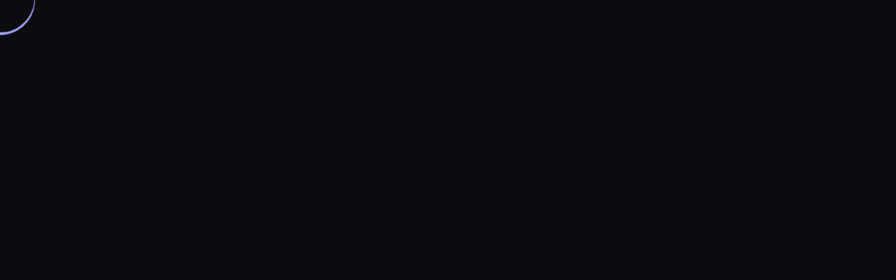

--- FILE ---
content_type: text/css
request_url: https://pilot.wp.pl/vod/static/css/index.css?v=3396de056598
body_size: 67932
content:
a,abbr,address,article,aside,audio,b,blockquote,body,canvas,caption,cite,code,dd,del,details,dfn,div,dl,dt,em,embed,fieldset,figcaption,figure,footer,form,h1,h2,h3,h4,h5,h6,header,html,i,iframe,img,ins,kbd,label,legend,li,mark,menu,nav,object,ol,p,pre,q,samp,section,small,span,strong,sub,summary,sup,table,tbody,td,tfoot,th,thead,time,tr,ul,var,video{padding:0;border:0;margin:0;font-size:100%;font-style:inherit;font-weight:inherit;vertical-align:baseline}a,del,ins{text-decoration:none}*,:after,:before{box-sizing:border-box}ul{list-style:none}button{padding:0;border:0;font-family:inherit;font-size:100%}html{font-family:sans-serif;line-height:1.15;-webkit-text-size-adjust:100%;-moz-text-size-adjust:100%;text-size-adjust:100%}body{margin:0;font-size:1rem;font-weight:400;line-height:1.5;text-align:start}[tabindex="-1"]:focus:not(:focus-visible){outline:0!important}main{width:100%;min-height:100vh}article,aside,figcaption,figure,footer,header,hgroup,main,nav,section{display:block}dl,ol,p{margin-top:0}dl,ol{margin-bottom:1rem}ol ol,ol ul,ul ol,ul ul{margin-bottom:0}a{text-decoration:none}a:not([href],[class]),a:not([href],[class]):hover{color:inherit;text-decoration:none}table{border-collapse:collapse}th{text-align:start}img{vertical-align:middle}button,input,optgroup,select,textarea{margin:0;font-family:inherit;line-height:inherit}button,input{overflow:visible}textarea{overflow:auto;resize:vertical}h1,h2,h3,h4,h5,h6{margin-top:0;line-height:1.2}label{display:inline-block}select{word-wrap:normal}button{border-radius:0}[type=button]::-moz-focus-inner,[type=reset]::-moz-focus-inner,[type=submit]::-moz-focus-inner,button::-moz-focus-inner{padding:0;border-style:none}@font-face{font-display:swap;font-family:DM Sans;font-style:normal;font-weight:400;src:url(/vod/static/fonts/dmsans-regular-webfont.eot);src:url(/vod/static/fonts/dmsans-regular-webfont.eot?#iefix) format("embedded-opentype"),url(/vod/static/fonts/dmsans-regular-webfont.woff2) format("woff2"),url(/vod/static/fonts/dmsans-regular-webfont.woff) format("woff"),url(/vod/static/fonts/dmsans-regular-webfont.ttf) format("truetype"),url(/vod/static/img/dmsans-regular-webfont.svg#DM\ Sans) format("svg")}@font-face{font-display:swap;font-family:DM Sans;font-style:normal;font-weight:500;src:url(/vod/static/fonts/dmsans-medium-webfont.eot);src:url(/vod/static/fonts/dmsans-medium-webfont.eot?#iefix) format("embedded-opentype"),url(/vod/static/fonts/dmsans-medium-webfont.woff2) format("woff2"),url(/vod/static/fonts/dmsans-medium-webfont.woff) format("woff"),url(/vod/static/fonts/dmsans-medium-webfont.ttf) format("truetype"),url(/vod/static/img/dmsans-medium-webfont.svg#DM\ Sans) format("svg")}@font-face{font-display:swap;font-family:DM Sans;font-style:normal;font-weight:700;src:url(/vod/static/fonts/dmsans-bold-webfont.eot);src:url(/vod/static/fonts/dmsans-bold-webfont.eot?#iefix) format("embedded-opentype"),url(/vod/static/fonts/dmsans-bold-webfont.woff2) format("woff2"),url(/vod/static/fonts/dmsans-bold-webfont.woff) format("woff"),url(/vod/static/fonts/dmsans-bold-webfont.ttf) format("truetype"),url(/vod/static/img/dmsans-bold-webfont.svg#DM\ Sans) format("svg")}html{font-size:var(--font-size)}html.font-size-medium{--current-font-size-multiplier:var(--font-size-medium-multiplier)}html.font-size-large,html.font-size-medium{font-size:calc(var(--font-size)*var(--current-font-size-multiplier))}html.font-size-large{--current-font-size-multiplier:var(--font-size-large-multiplier)}.headline-1{font-size:var(--headline-1-font-size);font-weight:var(--headline-1-font-weight);letter-spacing:var(--headline-1-letter-spacing);text-transform:var(--headline-1-text-transform)}.headline-2{font-size:var(--headline-2-font-size);font-weight:var(--headline-2-font-weight);text-transform:var(--headline-2-text-transform)}.headline-3{font-size:var(--headline-3-font-size);font-weight:var(--headline-3-font-weight);text-transform:var(--headline-3-text-transform)}.headline-4{font-size:var(--headline-4-font-size);font-weight:var(--headline-4-font-weight);text-transform:var(--headline-4-text-transform)}.paragraph-1{font-size:var(--paragraph-1-font-size);font-weight:var(--paragraph-1-font-weight);line-height:var(--paragraph-1-line-height)}.paragraph-2{font-size:var(--paragraph-2-font-size);font-weight:var(--paragraph-2-font-weight)}.paragraph-3{font-size:var(--paragraph-3-font-size);font-weight:var(--paragraph-3-font-weight)}@font-face{font-family:wp-pilot-fo;src:url(/vod/static/fonts/wp-pilot-fo.woff2) format("woff2"),url(/vod/static/fonts/wp-pilot-fo.ttf) format("truetype"),url(/vod/static/fonts/wp-pilot-fo.woff) format("woff"),url(/vod/static/img/wp-pilot-fo.svg#wp-pilot-fo) format("svg");font-weight:400;font-style:normal;font-display:block}[class*=" icon-"],[class^=icon-]{font-family:wp-pilot-fo!important;speak:never;font-style:normal;font-weight:400;font-variant:normal;text-transform:none;line-height:1;-webkit-font-smoothing:antialiased;-moz-osx-font-smoothing:grayscale}.icon-present-2:before{content:"\e9be"}.icon-unknown:before{content:"\e9bd"}.icon-mobile:before{content:"\e9bc"}.icon-menu-dot-horizontal:before{content:"\e9bb"}.icon-hourglass:before{content:"\e9ba"}.icon-tv-2:before{content:"\e9b8"}.icon-laptop:before{content:"\e9b9"}.icon-futsal:before{content:"\e9b4"}.icon-liga:before{content:"\e9b5"}.icon-tv-active:before{content:"\e9b6"}.icon-tv-show:before{content:"\e9b7"}.icon-microphone:before{content:"\e9b2"}.icon-microphone-active:before{content:"\e9b3"}.icon-more:before{content:"\e9b1"}.icon-player-airplay:before{content:"\e984"}.icon-child:before{content:"\e980"}.icon-font-size-increase-2:before{content:"\e9ae"}.icon-font-size-increase-1:before{content:"\e9af"}.icon-font-size-default:before{content:"\e9b0"}.icon-rating-filled:before{content:"\e9ac"}.icon-rating-empty:before{content:"\e9ad"}.icon-play-next:before{content:"\e9aa"}.icon-play-prev:before{content:"\e9ab"}.icon-linkedin:before{content:"\e9a9"}.icon-news:before{content:"\e222"}.icon-sport:before{content:"\e111"}.icon-live:before{content:"\e9a7"}.icon-download1:before{content:"\e9a8"}.icon-rating:before{content:"\e9a6"}.icon-player-cut-indicator:before{content:"\e9a5"}.icon-user-1:before{content:"\e9a4"}.icon-crown-1:before{content:"\e98e"}.icon-crown-2:before{content:"\e995"}.icon-crown-3:before{content:"\e996"}.icon-crown-4:before{content:"\e997"}.icon-crown-5:before{content:"\e9a1"}.icon-emoticon:before{content:"\e9a2"}.icon-send:before{content:"\e9a3"}.icon-back-2:before{content:"\e98b"}.icon-player-backward-2:before{content:"\e990"}.icon-player-forward-2:before{content:"\e991"}.icon-player-startover:before{content:"\e992"}.icon-collections:before{content:"\e988"}.icon-events:before{content:"\e989"}.icon-contrast:before{content:"\e985"}.icon-no_advertising:before{content:"\e97c"}.icon-max_bitrate:before{content:"\e97d"}.icon-video_session_limit:before{content:"\e97e"}.icon-PS-circle:before{content:"\e969"}.icon-PS-square:before{content:"\e96b"}.icon-PS-triangle:before{content:"\e970"}.icon-PS-X:before{content:"\e975"}.icon-AD:before{content:"\e977"}.icon-CC:before{content:"\e962"}.icon-sign-language:before{content:"\e966"}.icon-info:before{content:"\e95f"}.icon-backspace:before{content:"\e95b"}.icon-label-top10-10:before{content:"\e95e"}.icon-label-top10-9:before{content:"\e961"}.icon-label-top10-8:before{content:"\e965"}.icon-label-top10-7:before{content:"\e967"}.icon-label-top10-6:before{content:"\e96a"}.icon-label-top10-5:before{content:"\e96f"}.icon-label-top10-4:before{content:"\e972"}.icon-label-top10-3:before{content:"\e976"}.icon-label-top10-2:before{content:"\e979"}.icon-label-top10-1:before{content:"\e959"}.icon-r-drugs .path1:before{content:"\e934";color:#929497}.icon-r-drugs .path2:before{content:"\e937";margin-left:-1em;color:#fff}.icon-r-profanity .path1:before{content:"\e93a";color:#929497}.icon-r-profanity .path2:before{content:"\e93d";margin-left:-1em;color:#fff}.icon-r-sex .path1:before{content:"\e940";color:#929497}.icon-r-sex .path2:before{content:"\e941";margin-left:-1em;color:#fff}.icon-r-violence .path1:before{content:"\e943";color:#929497}.icon-r-violence .path2:before{content:"\e949";margin-left:-1em;color:#fff}.icon-ppv:before{content:"\e933"}.icon-select:before{content:"\e930"}.icon-back:before{content:"\e932"}.icon-twitter:before{content:"\e92f"}.icon-player-cast-active:before{content:"\e907"}.icon-player-cast-ready:before{content:"\e908"}.icon-player-fullscreen-off:before{content:"\e90a"}.icon-player-fullscreen-on:before{content:"\e90c"}.icon-player-pip-off:before{content:"\e90e"}.icon-player-pip-on:before{content:"\e90f"}.icon-player-settings:before{content:"\e913"}.icon-player-subtitle:before{content:"\e917"}.icon-player-volume-mute:before{content:"\e919"}.icon-player-volume-50:before{content:"\e921"}.icon-player-volume-25:before{content:"\e925"}.icon-player-forward:before{content:"\e926"}.icon-player-backward:before{content:"\e927"}.icon-player-pause:before{content:"\e928"}.icon-player-stop:before{content:"\e904"}.icon-player-play:before{content:"\e906"}.icon-remote:before{content:"\e923"}.icon-epg:before{content:"\e924"}.icon-library:before{content:"\e98f"}.icon-custom-4:before{content:"\e998"}.icon-custom-5:before{content:"\e999"}.icon-custom-6:before{content:"\e99a"}.icon-custom-7:before{content:"\e99b"}.icon-custom-8:before{content:"\e99c"}.icon-custom-9:before{content:"\e99d"}.icon-custom-10:before{content:"\e99e"}.icon-home:before{content:"\e99f"}.icon-google:before{content:"\e922"}.icon-play:before{content:"\e994"}.icon-error:before{content:"\e993"}.icon-language:before{content:"\e915"}.icon-add:before{content:"\e901"}.icon-android:before{content:"\e902"}.icon-android_tv:before{content:"\e903"}.icon-avatars:before{content:"\e905"}.icon-cart:before{content:"\e90b"}.icon-cart-add:before{content:"\e90d"}.icon-clock:before{content:"\e911"}.icon-close:before{content:"\e912"}.icon-delete:before{content:"\e914"}.icon-down:before{content:"\e916"}.icon-edit:before{content:"\e918"}.icon-encrypted:before{content:"\e91b"}.icon-exp-menu:before{content:"\e91c"}.icon-facebook:before{content:"\e91d"}.icon-favourite:before{content:"\e91e"}.icon-favourite-full:before{content:"\e91f"}.icon-fullscreen:before{content:"\e920"}.icon-ios:before{content:"\e929"}.icon-left:before{content:"\e92a"}.icon-logout:before{content:"\e931"}.icon-eye-crossed:before{content:"\e938"}.icon-block:before{content:"\e939"}.icon-packages:before{content:"\e93b"}.icon-pause:before{content:"\e93c"}.icon-payments:before{content:"\e93e"}.icon-pc:before{content:"\e93f"}.icon-premiere1:before{content:"\e942"}.icon-present:before{content:"\e944"}.icon-product-catchup:before{content:"\e945"}.icon-product-timeshift:before{content:"\e947"}.icon-program:before{content:"\e948"}.icon-rating-0 .path1:before{content:"\e94a";color:#6fb858}.icon-rating-0 .path2:before{content:"\e94b";margin-left:-1em;color:#fff}.icon-rating-0 .path3:before{content:"\e94c";margin-left:-1em;color:#fff}.icon-rating-0 .path4:before{content:"\e94d";margin-left:-1em;color:#fff}.icon-rating-7 .path1:before{content:"\e94e";color:#4c8fb9}.icon-rating-7 .path2:before{content:"\e94f";margin-left:-1em;color:#fff}.icon-rating-12 .path1:before{content:"\e950";color:#d0d154}.icon-rating-12 .path2:before{content:"\e951";margin-left:-1em;color:#fff}.icon-rating-16 .path1:before{content:"\e952";color:#ea9c30}.icon-rating-16 .path2:before{content:"\e953";margin-left:-1em;color:#fff}.icon-rating-18 .path1:before{content:"\e954";color:#d54e4d}.icon-rating-18 .path2:before{content:"\e955";margin-left:-1em;color:#fff}.icon-record:before{content:"\e956"}.icon-record-started:before{content:"\e957"}.icon-product-recorder:before{content:"\e946"}.icon-records:before{content:"\e958"}.icon-right:before{content:"\e95c"}.icon-search:before{content:"\e95d"}.icon-serial:before{content:"\e960"}.icon-settings:before{content:"\e963"}.icon-share:before{content:"\e964"}.icon-sidebar-medium:before{content:"\e968"}.icon-sort-asc:before{content:"\e96d"}.icon-sort-desc:before{content:"\e96e"}.icon-subscription:before{content:"\e971"}.icon-success:before{content:"\e973"}.icon-timeshift:before{content:"\e974"}.icon-tv:before{content:"\e978"}.icon-download:before{content:"\e97b"}.icon-user:before{content:"\e97f"}.icon-user-delete:before{content:"\e981"}.icon-user-ok:before{content:"\e982"}.icon-wallet:before{content:"\e983"}.icon-watch:before{content:"\e986"}.icon-eye:before{content:"\e987"}.icon-movie:before{content:"\e935"}.icon-volume:before{content:"\e9a0"}.icon-18:before{content:"\e900"}.icon-chromecast:before{content:"\e910"}.icon-mute:before{content:"\e936"}.icon-reminder:before{content:"\e95a"}.icon-up:before{content:"\e97a"}.icon-sort:before{content:"\e96c"}.icon-filter:before{content:"\e909"}.icon-checkbox-checked:before{content:"\e91a"}.icon-checkbox-unchecked:before{content:"\e92b"}.icon-question:before{content:"\e92c"}.icon-warning:before{content:"\e92d"}.icon-calendar:before{content:"\e92e"}.icon-link:before{content:"\e98a"}.icon-mark:before{content:"\e98c"}.icon-cut:before{content:"\e98d"}[class*=" icon-"],[class^=icon-]{display:inline-block;font-family:var(--icons-font-family)!important;font-size:inherit}[class*=" icon-"].fw,[class^=icon-].fw{width:1.4rem;text-align:center}[class*=" icon-"].s2x,[class^=icon-].s2x{font-size:1.2em}[class*=" icon-"].s3x,[class^=icon-].s3x{font-size:1.5em}[class*=" icon-"].s4x,[class^=icon-].s4x{font-size:2em}[class*=" icon-"].s5x,[class^=icon-].s5x{font-size:3em}a[class*=" icon-"],a[class^=icon-]{text-decoration:none!important}[dir=rtl] .icon-player-pip-off{transform:scaleX(-1)}:root{--ui-slider-controls-dots-dot-width:40px;--ui-slider-controls-dots-dot-height:3px;--ui-slider-controls-dots-dot-margin:3px;--ui-slider-controls-dots-dot-color:#d0d0d0;--ui-slider-controls-dots-dot-active-color:#777}.ui-checkbox{align-items:center}.ui-checkbox__label{margin-inline-end:6px}.ui-checkbox__input{display:none}.ui-checkbox__checkmark{display:inline-block;width:17px;height:17px;border:1px solid #bbb;background:#fff;box-shadow:inset 0 0 6px rgba(80,80,80,.1);cursor:pointer;font-size:14px;line-height:17px}.ui-checkbox__checkmark:after{display:inline-block;width:17px;color:#ff3a48;content:"✔";margin-inline-start:-1px;opacity:0;text-align:center;transition:all .2s}.ui-checkbox__checkmark--checked:after{opacity:1}.ui-checkbox__checkmark--disabled{background:#f6f6f6;cursor:default;opacity:.5;pointer-events:none}.ui-slider{position:relative}.ui-slider__rows-wrapper{width:100%;height:100%}.ui-slider__rows{flex-direction:column;transform:translateZ(0);transition:transform 0ms ease 0ms}.ui-slider__row,.ui-slider__rows{display:flex;width:100%;height:100%}.ui-slider-controls-arrows{width:100%;height:-moz-max-content;height:max-content}.ui-slider-controls-arrows__arrow{position:absolute;z-index:1;top:50%;display:flex;align-items:center;justify-content:center;color:var(--ui-slider-controls-arrows-arrow-color);cursor:pointer;font-size:2rem;pointer-events:auto;transform:translateY(-50%)}.ui-slider-controls-arrows__arrow--prev{left:var(--arrows-horizontal-margin,0)}.ui-slider-controls-arrows__arrow--next{right:var(--arrows-horizontal-margin,0)}.ui-slider-controls-dots{display:flex}.ui-slider-controls-dots__dot{position:relative;width:calc(var(--ui-slider-controls-dots-dot-width) + var(--ui-slider-controls-dots-dot-margin)*2);height:calc(var(--ui-slider-controls-dots-dot-height) + var(--ui-slider-controls-dots-dot-margin)*2);cursor:pointer}.ui-slider-controls-dots__dot:after{position:absolute;background-color:var(--ui-slider-controls-dots-dot-color);content:"";inset:var(--ui-slider-controls-dots-dot-margin)}.ui-slider-controls-dots__dot--is-active:after{background-color:var(--ui-slider-controls-dots-dot-active-color)}.ui-tooltip{position:absolute;z-index:100;max-width:200px;padding:5px 12px;border-radius:4px;animation:fade-in .2s ease-in;background-color:#000;color:#fff;font-family:Arial,sans-serif;font-size:12px;pointer-events:none;text-align:center;white-space:pre-wrap;word-break:break-word}.ui-tooltip:after{position:absolute;width:0;height:0;content:""}.ui-tooltip--bottom:after,.ui-tooltip--top:after{left:50%;border-right:6px solid transparent;border-left:6px solid transparent;margin-left:-6px}.ui-tooltip--top:after{top:100%;border-top:7px solid #000}.ui-tooltip--bottom:after{bottom:100%;border-bottom:7px solid #000}.ui-tooltip--left:after,.ui-tooltip--right:after{top:50%;border-top:6px solid transparent;border-bottom:6px solid transparent;margin-top:-6px}.ui-tooltip--left:after{left:100%;border-left:7px solid #000}.ui-tooltip--right:after{right:100%;border-right:7px solid #000}.ui-tooltip__question{position:relative;display:flex;justify-content:center;color:#94bdec;float:right;font-size:130%;font-weight:700}.ui-tooltip__question:before{position:absolute;padding:1px 3px}.ui-tooltip--hidden{animation:fade-out .2s ease-in}@keyframes appear{0%{opacity:0;transform:translateY(20px)}to{opacity:1;transform:translateY(0)}}@keyframes fade-in{0%{opacity:0}to{opacity:1}}@keyframes fade-out{0%{opacity:1}to{opacity:0}}@keyframes ring-animation{0%{transform:rotate(0deg)}to{transform:rotate(1turn)}}@keyframes scale-down{0%{transform:scale(1.5)}to{transform:scale(1)}}@keyframes skeleton-fade-out{0%{opacity:1}50%{opacity:.4}to{opacity:1}}.contrast .navbar__logo,.contrast .navbar__subscriber-avatar,.contrast .page-subscriber__account-background,.contrast .tile .tile-live .tile__link,.contrast .tile-logo,.contrast .ui-banner-thumbnails__item-poster,.contrast .ui-section-logo__image,.contrast img{filter:grayscale(1)}.contrast .fixed-background,.contrast .fixed-background:after,.contrast .page,.contrast .page-error__background,.contrast .page-error__background:after,.contrast .page-help-center__background,.contrast .page-help-center__background:after,.contrast .page-promotion__background,.contrast .page-promotion__background:after,.contrast .page-sso__background,.contrast .page-sso__background:after,.contrast .page:after,.contrast .watch-on-tv__background,.contrast .watch-on-tv__background:after{background:none}.contrast .section__container{background:none!important}.navbar__menu-container::-webkit-scrollbar,.select-box__list--visible::-webkit-scrollbar,.ui-search-suggestions-wrapper::-webkit-scrollbar{width:var(--ui-scrollbar-width)}.navbar__menu-container::-webkit-scrollbar-thumb,.select-box__list--visible::-webkit-scrollbar-thumb,.ui-search-suggestions-wrapper::-webkit-scrollbar-thumb{background-color:var(--ui-scrollbar-thumb-background-color)}.navbar__menu-container::-webkit-scrollbar-track,.select-box__list--visible::-webkit-scrollbar-track,.ui-search-suggestions-wrapper::-webkit-scrollbar-track{background-color:var(--ui-scrollbar-track-background-color)}.navbar__menu-container::-webkit-scrollbar-thumb,.navbar__menu-container::-webkit-scrollbar-track,.select-box__list--visible::-webkit-scrollbar-thumb,.select-box__list--visible::-webkit-scrollbar-track,.ui-search-suggestions-wrapper::-webkit-scrollbar-thumb,.ui-search-suggestions-wrapper::-webkit-scrollbar-track{border-radius:var(--ui-scrollbar-border-radius)}.font-size-large .mobile .banner-item-details__headline{text-align:center}.font-size-large .mobile .banner .ui-slider-controls-dots{bottom:2rem}.font-size-large .mobile .banner-item-details__buttons .button{margin-inline-end:.5rem}.font-size-large .mobile .tile--detailed .tile-detail__content{padding:0 .5rem .5rem}.font-size-large .mobile .ui-form-input__input{max-width:12.5rem}.font-size-large .mobile .page-subscriber__account-settings-form{padding:.5rem}.font-size-large .mobile .page-subscriber__headline-menu{flex-direction:column}.font-size-large .mobile .page-subscriber__headline-tab:before{display:none}.font-size-large .mobile .banner-item-details{padding:2rem}.font-size-large .page-ip__list-item{flex-direction:column}.font-size-medium .ui-form-input__input{max-width:15rem}.color-brand-primary{color:var(--color-brand-primary)}.color-font-primary{color:var(--color-font-primary)}.color-success{color:var(--color-success)}.color-error{color:var(--color-error)}.color-warning{color:var(--color-warning)}.c-pointer{cursor:pointer}.font-weight-bold{font-weight:700!important}.overflow-auto{overflow:auto}.overflow-hidden{overflow:hidden}.p-0{padding:0!important}.text-center{text-align:center!important}.text-lowercase{text-transform:lowercase!important}.visibility-hidden{visibility:hidden}.full-width{width:100%}.plain-button{padding:0;border:none;margin:0;background:none;cursor:pointer}.screenreader-hover{position:absolute;z-index:999;top:0;left:0;display:block!important;overflow:hidden;width:100%;height:100%;background:transparent;color:transparent;font-size:100vh;line-height:.5;opacity:0}.visually-hidden:not(:focus,:active){position:absolute;overflow:hidden;width:1px;height:auto;padding:0;border:0;margin:0;clip:rect(0,0,0,0);white-space:nowrap}#app-loader,.catalog-loader,.epg-loader,.menu-loader,.static-loader,.tile-hover-spinner,.ui-add-card-form__loader,.ui-player-cast-remote__loader,.ui-player-gui-loader,.ui-player-preview--loading{position:fixed}#app-loader:before,.catalog-loader:before,.epg-loader:before,.menu-loader:before,.static-loader:before,.tile-hover-spinner:before,.ui-add-card-form__loader:before,.ui-player-cast-remote__loader:before,.ui-player-gui-loader:before,.ui-player-preview--loading:before{position:absolute;border-radius:50%;border-top:3px solid var(--loader-color);border-right:6px solid transparent;animation:spinner 1.1s linear infinite;content:""}body{overflow:hidden scroll;background:var(--color-bg-primary);color:var(--color-font-primary);font-family:var(--font-family);letter-spacing:.2px}object{display:none}@media(min-width:0){:root{--container-margin:24px}}@media(min-width:576px){:root{--container-margin:32px}}@media(min-width:768px){:root{--container-margin:48px}}@media(min-width:992px){:root{--container-margin:60px}}@media(min-width:1200px){:root{--container-margin:60px}}@media(min-width:1600px){:root{--container-margin:96px}}@media(min-width:2200px){:root{--container-margin:140px}}@media(min-width:0){:root{--tile-gutter:0.5rem}}@media(min-width:576px){:root{--tile-gutter:0.5rem}}@media(min-width:768px){:root{--tile-gutter:0.5rem}}@media(min-width:992px){:root{--tile-gutter:0.625rem}}@media(min-width:1200px){:root{--tile-gutter:0.75rem}}@media(min-width:1600px){:root{--tile-gutter:0.875rem}}@media(min-width:2200px){:root{--tile-gutter:1.25rem}}a{color:var(--color-font-primary)}a:hover{color:var(--color-brand-primary)}.unselectable *{-webkit-user-select:none;-moz-user-select:none;user-select:none}.grabbing{cursor:grabbing}[dir=rtl] body{letter-spacing:0}.fixed-background{position:fixed;top:0;left:0;width:100%;height:100%;padding-top:calc(100vh - var(--footer-height));background-position:top;background-repeat:no-repeat;background-size:cover}.fixed-background:after{position:absolute;top:0;right:0;left:0;width:100%;height:100%;background:linear-gradient(to bottom,hsla(0,0%,100%,0) 0,var(--color-bg-primary) 100%),linear-gradient(to left,hsla(0,0%,100%,0) 0,var(--color-bg-primary) 100%);content:""}.container,.epg-grid,.page-catalog__container,.page-detail__gallery,.section-grid__container,.section__slider,.ui-section-headline{width:auto;min-width:100%;padding-right:var(--container-margin);padding-left:var(--container-margin)}.fancy-line{display:flex;align-items:center}.fancy-line span{flex:0;padding:0 10px;color:var(--color-font-secondary)}.fancy-line:after,.fancy-line:before{flex:1;border-bottom:1px solid var(--color-lines-primary);content:""}.pending{animation:fade-out .5s linear infinite alternate}.ui-slider-controls-dots__dot:after{border-radius:var(--ui-slider-controls-dots-dot-border-radius)}.ui-slider-controls-dots__dot--is-active:after{box-shadow:0 0 0 .8px var(--color-font-primary);transform:scale(1.3)}.stop-animations .app-navbar-search{transform:none;transition:none}.stop-animations .app-navbar-search:hover{transform:none}.stop-animations .ui-modal__content,.stop-animations .ui-profile{animation:none}.stop-animations .ui-profile:hover .ui-profile__name{opacity:1}.stop-animations .ui-profile:hover .ui-profile__add-button,.stop-animations .ui-profile:hover .ui-profile__avatar,.stop-animations .ui-profile:hover .ui-profile__reset{transform:none}.stop-animations .ui-profile__view{animation:none}.stop-animations .ui-profile__avatar{transition:none}.stop-animations .ui-profile__avatar--editing{animation:none}.stop-animations .ui-profile__close:hover{transform:none}.stop-animations .live-epg__navigation-time:after,.stop-animations .section__slider .tile-wrapper,.stop-animations .tile,.stop-animations .tile--detailed .tile__link .cover,.stop-animations .tile__overlay{transition:none}.table td,.table th{padding:.5rem .3rem;border-top:none}.table th{font-size:var(--paragraph-2-font-size);font-weight:var(--font-weight-semibold);text-transform:uppercase}.table td,.table th{color:var(--color-font-primary)}.table td{padding:.9rem .3rem}.table .action{padding:8px 16px;border-radius:4px;font-size:var(--font-size-sm);font-weight:var(--font-weight-bold)}.table i{cursor:pointer;font-size:var(--font-size-m);font-weight:var(--font-weight-semibold)}:root{--color-bg-primary:#0c0c10;--color-bg-primary-rgb:12,12,16;--color-bg-secondary:#28283e;--color-bg-secondary-rgb:40,40,62;--color-bg-tertiary:#444769;--color-bg-tertiary-rgb:68,71,105;--color-brand-primary:#a4a4ff;--color-brand-primary-rgb:164,164,255;--color-brand-secondary:#4e37d5;--color-brand-secondary-rgb:78,55,213;--color-brand-tertiary:#1b1b2a;--color-brand-tertiary-rgb:#1b1b2a;--color-font-primary:#f4f6f7;--color-font-primary-rgb:244,246,247;--color-font-secondary:#afbbf2;--color-font-tertiary:#929494;--color-font-quaternary:#1a1a1d;--color-lines-primary:rgba(75,83,92,.302);--color-overlay:#0a0a0fe6;--color-brand-disabled:#a5a7b7;--color-brand-disabled-rgb:165,167,183;--color-lines-primary-rgb:255,255,255;--color-lines-secondary:rgba(var(--color-lines-secondary-rgb),0.1);--color-lines-secondary-rgb:231,233,244;--color-overlay-rgb:15,15,15;--color-success:#7effba;--color-error:#ff7e7e;--color-warning:#ffd200;--color-waiting:#e7aef0;--default-background-gradient:linear-gradient(180deg,rgba(var(--color-bg-primary-rgb),0%) 30%,rgba(var(--color-bg-primary-rgb),40%) 70%,var(--color-bg-primary) 100%),linear-gradient(270deg,rgba(var(--color-bg-primary-rgb),0%) 30%,rgba(var(--color-bg-primary-rgb),10%) 60%,var(--color-bg-primary) 100%);--font-size-m:1rem;--font-size-lg:1.25rem;--headline-1-font-size:3rem;--headline-2-font-size:2rem;--headline-3-font-size:1.375rem;--headline-4-font-size:1rem;--font-family:"Figtree",sans-serif;--icons-font-family:"icons-font";--app-no-image:url(/vod/static/img/no-image.png) no-repeat;--app-rakuten-agreements-lines-color:hsla(0,0%,100%,.4);--button-color:#181825;--button-border-color:none;--button-border-radius:3.125rem;--button-background:#fff;--button-background-rgb:#fff;--button-font-size:var(--font-size-m);--button-font-weight:700;--button-hover-border-color:none;--button-hover-background:var(--color-brand-secondary);--button-hover-color:#fff;--button-secondary-border-color:none;--button-secondary-background:rgba(166,163,226,.15);--button-secondary-hover-background:var(--color-brand-secondary);--banner-background:var(--color-bg-secondary);--banner-button-color:#0c0c10;--banner-thumbnails-item-width:8%;--banner-thumbnails-bottom:2.5rem;--banner-item-details-text-align:center;--banner-item-details-headline-font-size:var(--headline-1-font-size);--banner-poster-gradient:linear-gradient(0deg,#181825,rgba(24,24,37,.85) 50%,rgba(24,24,37,.25));--catalog-sticky-header-background:var(--color-bg-primary);--container-margin:16px;--footer-border-top:1px solid #2b2b33;--footer-color:var(--color-font-primary);--metadata-star-rating-label-color:var(--color-font-tertiary);--metadata-star-rating-star-color:var(--color-brand-primary);--modal-content-background-color:var(--color-bg-primary);--navbar-font-size:var(--font-size-m);--navbar-height:64px;--navbar-max-height:unset;--navbar-min-desktop-width:1500px;--navbar-padding:0px 22px;--navbar-background:#0c0c10;--navbar-background-overlay:#0c0c10;--navbar-router-link-padding:1.5rem 0.3rem;--navbar-router-link-margin:0 0.3rem;--navbar-router-link-border-bottom:2px solid transparent;--navbar-router-link-hover-background-color:none;--navbar-router-link-hover-border-bottom:2px solid var(--color-brand-primary);--navbar-router-link-hover-color:var(--color-brand-primary);--navbar-router-link-active-border-bottom:2px solid var(--color-brand-primary);--navbar-active-hover-element-color:#fff;--navbar-main-menu-border-bottom:1px solid transparent;--navbar-main-menu-box-shadow:none;--navbar-color:#fff;--navbar-font-weight:var(--font-weight-bold);--navbar-dropdown-background-color:#0c0c10;--navbar-dropdown-color:#fff;--navbar-dropdown-item-description-fon-size:1rem;--navbar-dropdown-item-padding:0.5rem 1.5rem;--navbar-dropdown-menu-min-width:unset;--navbar-dropdown-menu-padding-block:0.5rem;--navbar-menu-mobile-router-link-active-border-bottom:none;--navbar-logo-width:100px;--navbar-logo-height:37px;--navbar-link-label-color:#444769;--navbar-link-label-padding:0 0.3rem;--navbar-link-label-border-radius:0.375rem;--navbar-logo-background-size:contain;--navbar-search-icon-font-size:1.8rem;--page-bundles-bundle-background-gradient:linear-gradient(0deg,var(--color-bg-primary) 0%,rgba(0,0,0,.981) 20%,rgba(12,13,18,0) 60%,rgba(17,19,26,.7) 100%),linear-gradient(90deg,#000 0%,rgba(12,13,18,.5) 39%,rgba(22,23,29,0) 100%);--page-subscriber-account-background-image-bookmarks:url(/vod/static/img/bookmarks.png);--page-subscriber-account-background-image-purchased:url(/vod/static/img/payments.png);--page-subscriber-account-background-image-favourites:url(/vod/static/img/favourites.png);--page-subscriber-account-image-width:29rem;--page-subscriber-background:var(--page-subscriber-settings-background);--page-subscriber-settings-background:var(--color-bg-primary);--profile-avatar-border-radius:6.25rem;--section-slider-control-arrows-arrow-prev-background:linear-gradient(-90deg,rgba(24,24,37,.446),#181820);--section-slider-control-arrows-arrow-next-background:linear-gradient(90deg,rgba(24,24,37,.446),#181820);--tile-badge-custom-badge-background-color:var(--color-brand-primary);--tile-badge-custom-badge-border-radius:1rem;--tile-badge-custom-badge-rakuten-background-color:linear-gradient(270deg,#ff7b43,#ff7b43,#f84e08);--tile-border-radius:6px;--tile-color:#e7e9f4;--tile-default-gradient:linear-gradient(180deg,transparent,rgba(15,17,21,.1) 50%,rgba(15,17,21,.5));--tile-detail-content-background:var(--color-bg-secondary);--tile-detail-media-background-gradient:linear-gradient(180deg,rgba(40,40,62,0) 22%,rgba(40,40,62,.667) 72%,#28283e);--tile-label-soon-in-tv-background:linear-gradient(270deg,#494a51 5%,#494a51 80%,#1c1d26);--tile-overlay-color:#1b1b2a;--tile-shadowed-box-shadow:0px 4px 16px 4px rgba(10,10,15,.25);--tile-subtitle-color:#929494;--tile-top-10-font-color:var(--color-bg-primary);--tile-top-10-font-size:5rem;--tile-top-10-font-stroke-color:#cb6438;--tile-top-10-z-index:-1;--tile-top-10-font-stroke:1px var(--tile-top-10-font-stroke-color);--tile-top-10-width:4.5rem;--tile-top-10-position-bottom:5%;--tile-top-10-position-left:-3rem;--tile-top-10-position-left-last-element:calc(var(--tile-top-10-position-left)*1.5);--tile-top-10-text-shadow:0 0 4px #0a0a0f,0 0 8px #cb6438,0 0 22px #ff7b43;--tile-cover-image-rakuten-border:linear-gradient(150deg,#ff7b43 10%,#000 35%,#000 0) border-box;--ui-badge-catchup-background-gradient-color-start:#7159ff;--ui-badge-catchup-background-gradient-color-end:#5035f0;--ui-badge-catchup-background-gradient:linear-gradient(270deg,var(--ui-badge-catchup-background-gradient-color-start) 0%,var(--ui-badge-catchup-background-gradient-color-start) 80%,var(--ui-badge-catchup-background-gradient-color-end) 100%);--badge-promotion-background-image:url([data-uri]);--ui-player-gui-controls-background:linear-gradient(0deg,rgba(0,0,0,.9),rgba(19,19,21,.6) 75%,rgba(19,19,21,0));--ui-player-gui-settings-min-height:6rem;--ui-player-recommendations-background:linear-gradient(180deg,transparent 0,rgba(0,0,0,.8) 10%,#000);--tile-programme-front-content-icon-background:linear-gradient(270deg,#7159ff,#7159ff 80%,#5035f0);--tile-programme-front-content-icon-font-color:var(--color-brand-primary);--ui-program-serial-info-content-border:1px solid #2b2b33;--ui-program-serial-info-content-max-width:none;--ui-progress-bar-background-color:var(--color-bg-secondary);--ui-progress-bar-border-radius:20rem;--ui-progress-bar-tile-progress-height:4px;--ui-progress-bar-tile-progress-left:4px;--ui-progress-bar-tile-progress-right:4px;--ui-progress-bar-tile-progress-bottom:4px;--ui-progress-bar-tile-progress-width:auto;--ui-select-box-list-item-selected-background-color:var( --color-bg-primary );--ui-select-box-list-item-selected-hover-color:var(--color-brand-primary);--ui-select-box-list-visible-border:1px solid var(--color-lines-secondary);--ui-tab-color:#5d5d7a;--font-size:16px;--font-size-raw:16;--font-size-xs:0.875rem;--font-size-sm:0.95rem;--font-size-xl:1.75rem;--font-size-xxl:3.125rem;--font-size-xxxl:4rem;--font-size-small-multiplier:0.7;--font-size-medium-multiplier:1.2;--font-size-large-multiplier:1.4;--font-weight-light:300;--font-weight-regular:400;--font-weight-medium:500;--font-weight-semibold:600;--font-weight-bold:700;--font-weight-black:900;--default-border-radius:8px;--default-box-shadow:hsla(0,0%,100%,.03) 0 0 0 1px,rgba(13,13,15,.8) 0 25px 50px -30px,rgba(0,0,0,.4) 0 5px 10px -10px;--ui-slider-controls-arrows-arrow-color:#f8f8fa;--ui-slider-controls-dots-dot-width:8px;--ui-slider-controls-dots-dot-height:8px;--ui-slider-controls-dots-dot-margin:4px;--ui-slider-controls-dots-dot-border-radius:50%;--ui-slider-controls-dots-dot-color:hsla(0,0%,100%,.1);--ui-slider-controls-dots-dot-active-color:var(--color-font-primary);--ui-slider-controls-dots-top:-36px;--app-cmp-max-width:950px;--app-cmp-width:100%;--app-cmp-consent-headline-font-size:var(--headline-3-font-size);--app-cmp-consent-headline-font-weight:var(--font-weight-bold);--app-cmp-consent-headline-text-transform:var(--headline-3-font-size);--app-cmp-content-paragraph-font-size:var(--paragraph-2-font-size);--app-cmp-content-paragraph-font-weight:var(--paragraph-2-font-weight);--app-cmp-section-headline-font-size:var(--headline-4-font-size);--app-cmp-section-headline-font-weight:var(--headline-4-font-weight);--app-cmp-section-headline-text-transform:var(--headline-4-font-size);--app-footer-copyright-font-size:var(--paragraph-2-font-size);--app-footer-copyright-font-weight:var(--paragraph-2-font-weight);--app-footer-link-font-size:var(--paragraph-2-font-size);--app-footer-link-font-weight:var(--paragraph-2-font-weight);--app-footer-link-icon-font-size:1.2rem;--app-footer-link-socials-icon-font-size:1.2rem;--app-toast-background:var(--color-bg-secondary);--app-toast-border-radius:var(--default-border-radius);--app-toast-box-shadow:0px 8px 24px -2px rgba(10,10,12,.3);--app-toast-color:var(--color-font-primary);--app-toast-color-error:#f3675d;--app-toast-color-success:#d0d0d0;--app-toast-content-gap:16px;--app-toast-gap:5px;--app-toast-icon-close-color:#555;--app-toast-icon-display:inline;--app-toast-padding:16px;--app-toast-position:50px var(--container-margin) auto var(--container-margin);--button-padding:12px 18px;--button-padding-block:16px;--button-padding-inline:32px;--button-border-color-rgb:var(--color-brand-primary-rgb);--button-border:none;--button-font-family:inherit;--button-hover-border:1px solid;--button-icon-display:inline;--button-icon-inline-margin:8px;--button-icon-margin-only-child:0px -6px 0px -6px;--button-secondary-border:1px solid;--button-secondary-color:#fff;--button-secondary-hover-border-color:1px solid hsla(0,0%,100%,.5);--button-secondary-hover-color:#fff;--button-share-border-radius:var(--default-border-radius);--button-share-dropdown-background:var(--color-bg-secondary);--button-generic-border:1px solid;--button-generic-border-color:#fff;--button-generic-background:#fff;--button-generic-color:#1a1a1d;--button-generic-hover-background:#c6c6c6;--button-generic-hover-border-color:1px solid #c6c6c6;--button-generic-hover-color:#1a1a1d;--buttons-margin-bottom:1rem;--share-info-offset:1;--button-autoplay-counter-width:40px;--banner-height:90vh;--banner-min-height:80vh;--banner-max-height:unset;--banner-box-shadow:none;--banner-arrows-display:none;--banner-dots-display:flex;--banner-dots-dot-width:var(--ui-slider-controls-dots-dot-width);--banner-dots-dot-height:var(--ui-slider-controls-dots-dot-height);--banner-dots-dot-margin:var(--ui-slider-controls-dots-dot-margin);--banner-dots-dot-border-radius:var( --ui-slider-controls-dots-dot-border-radius );--banner-dots-dot-color:rgba(var(--color-font-primary-rgb),10%);--banner-dots-dot-active-color:var(--color-font-primary);--banner-thumbnails-display:none;--banner-thumbnails-justify-content:center;--banner-thumbnails-padding:0 0 0 calc(var(--container-margin) - 0.3%);--banner-item-focus-visible-border:2px solid var(--color-font-primary);--banner-item-poster-opacity:1;--banner-item-poster-gradient:var(--default-background-gradient);--banner-item-details-align-items:center;--banner-item-details-buttons-display:flex;--banner-item-details-buttons-justify-content:center;--banner-item-details-buttons-spacing:2rem;--banner-item-details-color:var(--color-font-primary);--banner-item-details-headline-font-weight:var(--headline-1-font-weight);--banner-item-details-headline-letter-spacing:var( --headline-1-letter-spacing );--banner-item-details-headline-line-clamp:2;--banner-item-details-headline-line-height:1.125;--banner-item-details-headline-text-transform:var( --headline-1-text-transform );--banner-item-details-height:100%;--banner-item-details-justify-content:flex-end;--banner-item-details-lead-font-size:var(--paragraph-1-font-size);--banner-item-details-lead-font-weight:var(--paragraph-1-font-weight);--banner-item-details-lead-letter-spacing:var(--paragraph-1-letter-spacing);--banner-item-details-lead-line-clamp:2;--banner-item-details-lead-line-height:1.5;--banner-item-details-lead-spacing:1.5rem;--banner-item-details-margin-left:var(--container-margin);--banner-item-details-margin-right:var(--container-margin);--banner-item-details-metadata-color:var(--banner-item-details-color);--banner-item-details-metadata-display:flex;--banner-item-details-metadata-spacing:1rem;--banner-item-details-padding-bottom:112px;--banner-item-details-headline-spacing:0.5rem;--banner-item-details-ui-timer-justify-content:var( --banner-item-details-text-align );--banner-item-details-ui-timer-margin-bottom:4rem;--banner-item-details-width:100%;--banner-item-details-button-favourite-display:flex;--banner-item-details-button-favourite-padding:18px;--banner-item-details-button-favourite-border-radius:var( --default-border-radius );--banner-item-details-button-favourite-font-size:var(--font-size-m);--banner-item-details-button-favourite-line-height:1;--banner-item-details-button-more-display:flex;--banner-item-details-button-play-display:flex;--banner-item-details-button-play-border-radius:var(--button-border-radius);--banner-item-details-button-play-font-size:var(--button-font-size);--banner-item-details-button-play-icon-display:inline-block;--banner-item-details-button-play-icon-margin:4px 8px 0 0;--banner-item-details-button-play-line-height:1.5;--banner-item-details-button-play-padding:var(--button-padding);--catalog-sticky-header-dropdown-margin:0.5rem 1rem 0.5rem 0;--catalog-sticky-header-filters-display:flex;--catalog-sticky-header-font-size:var(--paragraph-2-font-size);--catalog-sticky-header-font-weight:var(--font-weight-bold);--collection-background:var(--color-bg-secondary);--contact-form-container-after-display:none;--contact-form-container-background-color:var(--color-bg-secondary);--contact-form-box-shadow:var(--default-box-shadow);--epg-horizontal-base-width:300px;--epg-horizontal-row-height:84px;--epg-horizontal-row-gap:8px;--epg-horizontal-slide-width:90px;--epg-horizontal-channel-columnt-width:120px;--epg-horizontal-row-header-background-color:var(--color-bg-secondary);--epg-horizontal-live-program-background:#29292e;--epg-horizontal-past-program-background:#1a1a1d;--epg-horizontal-future-program-background:#0c0c10;--epg-horizontal-program-header-text-color:var(--color-font-primary);--epg-horizontal-program-header-text-color-hover:var(--color-brand-primary);--epg-horizontal-live-program-header-text-color:var( --epg-horizontal-program-header-text-color );--epg-horizontal-past-program-header-text-color:var( --epg-horizontal-program-header-text-color );--epg-horizontal-future-program-header-text-color:var( --epg-horizontal-program-subheader-text-color );--epg-horizontal-program-subheader-text-color:#92979b;--epg-horizontal-program-subheader-text-color-hover:#92979b;--epg-horizontal-live-program-subheader-text-color:var( --epg-horizontal-program-subheader-text-color );--epg-horizontal-past-program-subheader-text-color:var( --epg-horizontal-program-subheader-text-color );--epg-horizontal-future-program-subheader-text-color:var( --epg-horizontal-program-subheader-text-color );--epg-horizontal-program-border:1px solid var(--color-lines-primary);--epg-horizontal-program-border-hover:1px solid var(--color-brand-primary);--epg-header-slider-label-text-transform:capitalize;--epg-program-description-font-size:var(--paragraph-2-font-size);--epg-program-description-font-weight:var(--paragraph-2-font-weight);--epg-program-description-metadata-color:#b2aecb;--epg-program-hour-color:#b2aecb;--epg-program-catchup-color:var(--color-font-secondary);--epg-program-catchup-font-size:var(--epg-program-description-font-size);--epg-programe-now-progress-background-color-rgb:40,40,62;--epg-timeline-scale-width:4.375rem;--focus-outline-width:2px;--focus-outline:var(--focus-outline-width) dotted var(--color-brand-secondary);--footer-hover-color:#fff;--footer-height:75px;--form-border:var(--color-lines-primary);--form-error-primary:hsla(4,86%,66%,.3);--form-error-secondary:hsla(4,86%,66%,.1);--form-box-shadow:var(--default-box-shadow);--form-input-border-radius:var(--default-border-radius);--form-input-border:var(--color-lines-primary);--form-item-error-font-size:0.95em;--headline-1-font-weight:var(--font-weight-bold);--headline-1-letter-spacing:-0.97px;--headline-1-text-transform:unset;--headline-2-font-size:1.5rem;--headline-2-font-weight:var(--font-weight-semibold);--headline-2-text-transform:unset;--headline-3-font-weight:var(--font-weight-bold);--headline-3-text-transform:none;--headline-4-font-weight:var(--font-weight-bold);--headline-4-text-transform:unset;--inner-menu-width:300px;--inner-menu-max-width:100%;--loader-background:var(--color-overlay);--loader-color:var(--color-brand-primary);--metadata-content-description-max-width-desktop:75%;--metadata-description-font-size:var(--paragraph-1-font-size);--metadata-description-font-weight:var(--paragraph-1-font-weight);--metadata-product-meta-element-font-size:var(--paragraph-2-font-size);--metadata-product-meta-element-font-weight:var(--font-weight-medium);--metadata-star-rating-descripton-color:var(--color-font-tertiary);--metadata-star-rating-descripton-font-size:var(--paragraph-3-font-size);--metadata-star-rating-descripton-font-weight:var(--paragraph-3-font-weight);--metadata-star-rating-separator-color:var(--color-lines-primary);--metadata-star-rating-label-font-size:30px;--metadata-star-rating-label-transition:0.2s ease;--metadata-star-rating-margin-bottom-mobile:2rem;--metadata-star-rating-margin-left-desktop:2rem;--metadata-star-rating-score-color:var(--color-font-primary);--metadata-star-rating-score-font-size:2.2rem;--metadata-star-rating-score-font-weight:var(--headline-2-font-weight);--metadata-star-rating-separator-min-width-desktop:unset;--metadata-star-rating-stars-font-size:var(--headline-2-font-size);--metadata-video-margin-bottom:1rem;--modal-color-overlay:var(--color-overlay);--modal-content-border-radius:var(--default-border-radius);--modal-payment-price-default-background:var(--color-font-tertiary);--modal-payment-price-default-color:var(--color-font-primary);--modal-payment-price-promoted-color:var(--color-font-tertiary);--modal-payment-select-option-active-border:4px solid #fff;--modal-payment-select-option-border:4px solid #eee;--modal-payment-select-option-border-radius:0;--my-list-info-description-font-size:var(--paragraph-2-font-size);--my-list-info-description-font-weight:var(--paragraph-1-font-weight);--my-list-info-description-line-height:var(--paragraph-1-line-height);--my-list-info-title-font-size:var(--headline-3-font-size);--my-list-info-title-font-weight:var(--headline-3-font-weight);--my-list-info-title-text-transform:var(--headline-3-text-transform);--my-list-info-recordings-info-font-size:var(--headline-4-font-size);--my-list-info-recordings-info-font-weight:var(--headline-4-font-weight);--my-list-info-recordings-info-text-transform:var( --headline-4-text-transform );--navbar-calculated-height:var(--navbar-height);--navbar-overlay-height:0px;--navbar-background-scrolled:var(--page-home-navbar-background-scrolled);--navbar-background-search-opened:var(--color-bg-tertiary);--navbar-router-link-width:unset;--navbar-router-link-width-mobile:none;--navbar-router-link-margin-mobile:0 0.5rem;--navbar-router-link-color:var(--navbar-color);--navbar-router-link-background-color:none;--navbar-router-link-border-radius:0;--navbar-router-link-bottom:0;--navbar-accessibility-icon-padding:0.6rem 0.3rem;--navbar-router-link-padding-desktop:0.6rem 0.3rem;--navbar-router-link-padding-mobile:0.6rem 1rem;--navbar-router-link-border-bottom:3px solid transparent;--navbar-active-element-background:none;--navbar-active-element-color:#fff;--navbar-box-shadow:none;--navbar-dropdown-active-color:var(--color-brand-primary);--navbar-dropdown-profile-avatar-size:2rem;--navbar-dropdown-border:var(--form-border);--navbar-dropdown-border-radius:var(--default-border-radius);--navbar-dropdown-box-shadow:var(--default-box-shadow);--navbar-dropdown-color-hover:var(--color-brand-primary);--navbar-dropdown-color-active:var(--color-brand-primary);--navbar-dropdown-icon-font-size:0.5rem;--navbar-dropdown-icon-margin-inline-start:0.2rem;--navbar-dropdown-icon-margin-inline-end:1.2rem;--navbar-dropdown-item-margin-mobile:0;--navbar-dropdown-menu-mobile-content-padding:0 0 0 1.5rem;--navbar-dropdown-menu-offset:0px;--navbar-dropdown-menu-padding-block-mobile:0.5rem 0;--navbar-dropdown-menu-padding-inline:0;--navbar-dropdown-menu-padding-inline-mobile:1.5rem 0;--navbar-dropdown-menu-subscriber-font-size:inherit;--navbar-dropdown-menu-subscriber-icon-font-size:1.5rem;--navbar-dropdown-menu-subscriber-offset:0px;--navbar-dropdown-menu-subscriber-padding:0.2rem 0.3rem;--navbar-dropdown-padding:1rem;--navbar-dropdown-transition-hoverable:transform 300ms ease-out,opacity 300ms ease-in-out;--navbar-icon-active-color:var(--color-brand-primary);--navbar-menu-link-icon-display:none;--navbar-menu-link-icon-font-size:1.5rem;--navbar-menu-link-icon-color:var(--navbar-color);--navbar-menu-mobile-router-link-active-background-color:transparent;--navbar-font-text-transform:none;--navbar-link-icon-display:inline-block;--navbar-logo-background:url(/vod/static/img/logo.svg) no-repeat;--navbar-logo-image-url:url(https://r-scale-ce.dcs.redcdn.pl/scale/o2/portal/uat/upload/vod/3045524/images/9317794_1639429707838?srcx=0&srcy=0&srcw=749&srch=91&dstw=749&dsth=91&srcmode=0&quality=65&type=0) no-repeat;--navbar-sm-height:44px;--navbar-md-color:var(--color-font-primary);--navbar-profile-avatar-size:45px;--navbar-profile-avatar-font-size:var(--font-size-m);--navbar-profile-avatar-margin-inline-end:0;--navbar-search-icon-color-hover:var(--color-brand-primary);--navbar-search-icon-text-shadow-hover:0 0 5px var(--color-brand-primary);--page-bundles-detail-background-width:100%;--page-bundles-detail-background-min-height:240px;--page-bundles-detail-background-max-height:1920px;--page-bundles-detail-background-width-lg:100%;--page-bundles-detail-background-min-height-lg:240px;--page-bundles-detail-background-max-height-lg:1920px;--page-collection-detail-background-gradient:var( --page-bundles-bundle-background-gradient );--page-collection-detail-background-width:var( --page-bundles-detail-background-width );--page-collection-detail-background-min-height:var( --ui-detail-background-min-height );--page-collection-detail-background-max-height:var( --page-bundles-detail-background-max-height );--page-collection-detail-background-width-lg:var( --page-bundles-detail-background-width-lg );--page-collection-detail-background-min-height-lg:var( --ui-detail-background-min-height );--page-collection-detail-background-max-height-lg:var( --page-bundles-detail-background-max-height-lg );--page-collection-detail-headline-font-size:var(--headline-2-font-size);--page-collection-detail-headline-font-weight:var(--headline-2-font-weight);--page-collection-detail-headline-text-transform:var( --headline-2-text-transform );--page-collection-detail-description-font-size:var(--paragraph-1-font-size);--page-collection-detail-description-font-weight:var( --paragraph-1-font-weight );--page-collection-detail-description-line-height:var( --paragraph-1-line-height );--page-compatibility-player-test-border:none;--page-compatibility-player-test-background-color:#000;--page-compability-test-text-color:var(--color-font-primary);--page-detail-data-offset:-5rem;--page-detail-top-height:70vh;--page-detail-top-max-height:50vw;--page-detail-top-min-height:350px;--page-detail-linked-element-actor-display:flex;--page-detail-linked-element-composer-display:flex;--page-detail-linked-element-presenter-display:flex;--page-detail-linked-element-director-display:flex;--page-detail-linked-element-producer-display:flex;--page-detail-linked-element-scriptwriter-display:flex;--page-detail-linked-element-tag-display:flex;--page-detail-linked-element-font-size:var(--paragraph-2-font-size);--page-detail-linked-element-font-weight:var(--paragraph-2-font-weight);--page-detail-linked-element-tag-color:var(--color-brand-primary);--page-detail-player-margin-top:20px;--page-detail-player-placeholder-background-color:rgba(0,0,0,.5);--page-detail-sub-headline-font-size:var(--headline-4-font-size);--page-detail-sub-headline-font-weight:var(--headline-4-font-weight);--page-detail-sub-headline-text-transform:var(--headline-4-text-transform);--page-detail-ui-timer-justify-content:var(--banner-item-details-text-align);--page-error-background-image:url(/vod/static/img/img-404.png);--page-error-image:url(/vod/static/img/img-404.png) no-repeat;--page-error-generic-desktop-background-image:url(/vod/static/img/img-404-desktop.svg);--page-error-generic-mobile-background-image:url(/vod/static/img/img-404-mobile.svg);--page-help-max-width:1100px;--page-help-center-background:none;--page-help-center-after-background:none;--page-home-navbar-box-shadow:none;--page-home-navbar-background:linear-gradient(0deg,transparent 0,#000);--page-home-navbar-background-color:var(--navbar-background);--page-home-navbar-background-scrolled:var(--color-bg-primary);--page-home-navbar-background-search-opened:var(--color-bg-tertiary);--page-my-list-tab-headline-color:var(--color-font-primary);--page-my-list-tab-favourites-display:flex;--page-my-list-tab-bookmarks-display:flex;--page-my-list-tab-recordings-display:flex;--page-my-list-tab-icon-display:inline-block;--page-my-list-tab-title-display:none;--page-my-list-tab-title-display-md:block;--page-my-list-tab-title-font-size:var(--headline-4-font-size);--page-my-list-tab-title-font-weight:var(--headline-4-font-weight);--page-my-list-tab-title-text-transform:var(--headline-4-text-transform);--page-old-browser-background:url(/vod/static/img/old-browser-background.png);--page-old-browser-logo:url([data-uri]);--page-promotion-background:url(/vod/static/img/img-prom.png) 50% 70px 180px no-repeat;--page-search-background:linear-gradient(180deg,rgba(var(--color-bg-primary-rgb),0%) 0%,rgba(var(--color-bg-primary-rgb),46.7%) 21.15%,rgba(var(--color-bg-primary-rgb),67.5%) 57.1%,var(--color-bg-primary) 100%),rgba(var(--color-bg-primary-rgb),0.5);--page-search-background-image:url(/vod/static/img/search-background.png);--page-subscriber-account-background-image-favourites:url(/vod/static/img/img-fav.png);--page-subscriber-account-background-image-payments:url(/vod/static/img/img-cont.png);--page-subscriber-account-background-image-recordings:url(/vod/static/img/img-rec.png);--page-subscriber-account-menu-link-font-size:var(--paragraph-2-font-size);--page-subscriber-account-menu-link-font-weight:var( --paragraph-2-font-weight );--page-subscriber-account-menu-link-color:var(--color-font-secondary);--page-subscriber-account-menu-link-icon-font-size:1.2rem;--page-subscriber-account-payments-list-no-records-button-display:unset;--page-subscriber-account-settings-form-padding:0.5rem 1rem;--page-subscriber-form-agreement-font-size:var(--paragraph-2-font-size);--page-subscriber-form-agreement-font-weight:var(--paragraph-2-font-weight);--page-subscriber-form-header-font-size:var(--headline-3-font-size);--page-subscriber-form-header-font-weight:var(--headline-3-font-weight);--page-subscriber-form-header-text-transform:var( --headline-3-text-transform );--page-subscriber-form-label-font-size:var(--paragraph-2-font-size);--page-subscriber-form-label-font-weight:var(--font-weight-medium);--page-subscriber-headline-title-color:var(--color-font-tertiary);--page-subscriber-headline-title-font-size:var(--headline-2-font-size);--page-subscriber-headline-title-font-weight:var(--headline-2-font-weight);--page-subscriber-headline-title-text-transform:var( --headline-2-text-transform );--page-subscriber-payment-info-background:url(https://r-scale-ec.dcs.redcdn.pl/scale/o2/portal/uat/upload/vod/3100857/images/9741474_1654771229986?srcx=0&srcy=0&srcw=401&srch=301&dstw=401&dsth=301&srcmode=0&quality=65&type=0) no-repeat bottom center;--page-subscriber-profile-header-font-size:var(--headline-4-font-size);--page-subscriber-profile-header-font-weight:var(--headline-4-font-weight);--page-subscriber-profile-header-text-transform:var( --headline-4-text-transform );--page-subscriber-promotion-icon-color:var(--color-brand-primary);--page-subscriber-promotion-name-color:var(--color-brand-primary);--page-subscriber-social-button-background-apple:var(--color-bg-secondary);--page-subscriber-social-button-background-facebook:var( --color-bg-secondary );--page-subscriber-social-button-background-google:var(--color-bg-secondary);--page-subscriber-social-button-background-twitter:var(--color-bg-secondary);--page-subscriber-social-button-border:none;--page-stv-browser-background:url(https://r-file-42.dcs.redcdn.pl/file/o2/portal/images/TVbg2.png);--page-stv-browser-logo:url(https://redgalaxy-portal-fo.redlabs.pl/static/images/logo.png);--paragraph-1-font-size:var(--font-size-m);--paragraph-1-font-weight:var(--font-weight-light);--paragraph-1-line-height:1.5;--paragraph-2-font-size:var(--font-size-xs);--paragraph-2-font-weight:var(--font-weight-light);--paragraph-3-font-size:0.725rem;--paragraph-3-font-weight:var(--font-weight-medium);--player-advisor-icon-size:0.046;--player-pip-icon-size:calc(var(--ui-player-gui-pip-mode-width)*var(--player-advisor-icon-size));--player-trailer-banner-item-controls-bottom:11.5rem;--player-trailer-detail-controls-bottom:2.8rem;--player-trailer-controls-background:none;--player-trailer-controls-bottom:0.5rem;--player-trailer-controls-icon-color:#fff;--player-trailer-gradient:var(--banner-item-poster-gradient);--preview-info-background-color:#c32635;--preview-info-font-color:var(--color-font-primary);--profiles-profile-box-shadow-action:0 0 0.5rem rgba(0,0,0,.15);--profile-avatar-font-weight:var(--font-weight-medium);--progress-circle-color:#f8f8fa;--progress-circle-background-color:rgba(var(--color-bg-secondary),60%);--progress-circle-border-color:var(--color-brand-primary);--progress-circle-amount-span-font-size:var(--font-size-lg);--progress-circle-amount-span-font-weight:var(--font-weight-regular);--section-headline-font-size:var(--headline-3-font-size);--section-headline-font-weight:var(--headline-4-font-weight);--section-headline-explore-more-text-color:#afbbf2;--section-headline-text-transform:var(--headline-4-text-transform);--section-slider-control-background:rgba(17,17,21,.6);--section-slider-control-arrows-arrow-background-color:var( --banner-poster-gradient );--section-slider-control-arrows-arrow-background-source-rgb:var( --color-bg-primary-rgb );--section-slider-control-arrows-arrow-border-radius:0;--section-slider-control-arrows-arrow-top:unset;--section-after-banner-margin-top:-3rem;--select-box-name-box-shadow:0 0 0.5rem rgba(0,0,0,.05);--select-box-name-background-color:var(--color-bg-primary);--select-box-list-background-color:var(--color-bg-primary);--select-option-record-border-radius:var(--default-border-radius);--select-option-record-active-before-background-color:var( --color-bg-primary );--select-option-record-active-before-border:2px solid var(--color-brand-secondary);--select-option-record-active-before-box-shadow:none;--select-option-record-active-before-color:var(--color-brand-secondary);--select-option-record-active-color:var(--color-bg-primary);--shadow:0 0 0 1px #2a2a2c;--shadow-sm:0 0 0 1px #2a2a2c;--skeleton-loading-default-color:var(--color-bg-secondary);--skin-navigation-background-color:#4e37d5;--skin-navigation-border:1px solid transparent;--skin-navigation-border-radius:var(--default-border-radius);--skin-navigation-height:3.7rem;--skin-navigation-width:14rem;--skin-navigation-position-left:1.2rem;--skin-navigation-position-top:1.2rem;--tile-aspect:1.7778;--tile-badge-last-bell-background-color:#a5a7b7;--tile-badge-last-bell-color:var(--color-bg-primary);--tile-badge-ppv-background-color:red;--tile-badge-ppv-color:var(--color-font-primary);--tile-badge-premiere-background-color:var(--color-brand-secondary);--tile-badge-premiere-color:var(--color-font-primary);--tile-badge-soon-background-color:var(--color-bg-secondary);--tile-badge-soon-color:var(--color-font-primary);--tile-badge-custom-badge-color:var(--color-font-primary);--tile-front-padding:0.2rem;--tile-focus-border-width:2px;--tile-focus-border-offset:5px;--tile-box-shadow:var(--default-box-shadow);--tile-box-shadow-reduced-size:var(--tile-focus-border-offset) - 5px;--tile-font-family:var(--font-family);--tile-gutter:1rem;--tile-info-height:2rem;--tile-tiles-per-frame:8;--tile-tiles-per-frame-xs:2;--tile-tiles-per-frame-sm:2;--tile-tiles-per-frame-md:3;--tile-tiles-per-frame-lg:4;--tile-tiles-per-frame-xl:5;--tile-tiles-per-frame-xxl:5;--tile-tiles-per-frame-xxxl:6;--tile-title-font-size:var(--headline-4-font-size);--tile-title-font-weight:var(--headline-4-font-weight);--tile-title-text-transform:var(--headline-4-text-transform);--tile-hd-uhd-border-radius:6px;--tile-detail-buttons-flex-direction:row-reverse;--tile-detail-content-height:10rem;--tile-detail-headline-font-size:var(--headline-4-font-size);--tile-detail-headline-font-weight:var(--headline-4-font-weight);--tile-detail-headline-text-transform:var(--headline-4-text-transform);--tile-detail-lead-font-size:var(--paragraph-3-font-size);--tile-detail-lead-font-weight:var(--font-weight-light);--tile-episode-selected-border:2px solid #8b56dd;--tile-hover-animation-duration:0.4s;--tile-hover-animation-show-delay:0.8s;--tile-hover-animation-hide-delay:0.3s;--tile-hover-aspect:1.7778;--tile-hover-box-shadow:0 0 14px rgba(var(--color-bg-primary-rgb),0.7);--tile-hover-details-button-background-color:var(--color-bg-primary);--tile-hover-details-play-button-width:40px;--tile-hover-details-separator-color:var(--color-brand-primary);--tile-hover-details-height:130px;--tile-hover-vertical-shift:0;--tile-hover-sliding-siblings-enabled:true;--tile-hover-initial-scale:1;--tile-hover-target-scale:1;--tile-hover-button-favourite-display:flex;--tile-hover-button-favourite-padding:16px;--tile-hover-button-favourite-border-radius:var(--default-border-radius);--tile-hover-button-favourite-font-size:var(--font-size-sm);--tile-hover-button-favourite-line-height:1;--tile-hover-button-more-border-radius:var(--default-border-radius);--tile-hover-button-more-display:flex;--tile-hover-button-more-padding:16px;--tile-hover-button-more-font-size:var(--font-size-sm);--tile-hover-button-more-line-height:1;--tile-hover-button-play-display:flex;--tile-hover-button-play-padding:16px;--tile-hover-button-play-border-radius:var(--default-border-radius);--tile-hover-button-play-font-size:var(--font-size-lg);--tile-hover-button-play-line-height:1;--tile-hover-button-play-icon-display:inline-block;--tile-hover-button-play-icon-margin:0 8px 0 0;--tile-hover-button-mute-display:flex;--tile-hover-button-mute-padding:16px;--tile-hover-button-mute-border-radius:var(--default-border-radius);--tile-hover-button-mute-font-size:var(--font-size-lg);--tile-hover-button-mute-line-height:1;--tile-hover-border:none;--tile-hover-details-gradient:linear-gradient(0deg,var(--tile-hover-details-background) 0%,transparent 100%);--tile-hover-details-background:var(--tile-detail-content-background);--tile-lead-font-size:var(--paragraph-2-font-size);--tile-lead-font-weight:var(--paragraph-2-font-weight);--tile-zoom-animation-duration:0.3s;--tile-zoom-height:110%;--tile-zoom-width:110%;--tile-programme-front-content-icon-padding:2px 6px;--tile-programme-front-content-icon-border-radius:1rem;--tile-programme-front-content-icon-element-font-weight:var( --font-weight-regular );--ui-detail-background-min-height:340px;--ui-hamburger-menu-line-background-color:#f8f8fa;--ui-input-helper-input-border-bottom-color:var(--color-lines-primary);--ui-input-helper-code-font-size:var(--font-size-sm);--ui-input-helper-code-font-weight:var(--font-weight-regular);--ui-live-badge-background-color:hsla(240,3%,46%,.15);--ui-live-badge-color:#e7e7e8;--ui-live-badge-icon-color:#f3675d;--ui-live-badge-font-size:14px;--ui-catchup-badge-background-color:var(--color-bg-secondary);--ui-catchup-badge-box-shadow:none;--ui-catchup-badge-color:var(--color-brand-primary);--ui-catchup-badge-icon-color:var(--color-brand-primary);--ui-catchup-badge-font-size:var(--font-size-xs);--ui-catchup-badge-font-weight:var(--font-weight-medium);--ui-catchup-badge-icon-font-weight:var(--font-weight-semibold);--ui-modal-headline-font-size:var(--headline-3-font-size);--ui-modal-headline-font-weight:var(--headline-3-font-weight);--ui-modal-headline-text-transform:var(--headline-3-font-size);--ui-player-gui-alert-background:var(--color-bg-primary);--ui-player-gui-error-icon-display:none;--ui-player-gui-error-header-color:#ff3615;--ui-player-gui-icon-close-color:var(--color-font-primary);--ui-player-gui-icon-close-font-size:16px;--ui-player-gui-icon-close-font-weight:var(--font-weight-bold);--ui-player-gui-pip-button-display:flex;--ui-player-gui-pip-mode-width:360px;--ui-player-gui-pip-mode-height:240px;--ui-player-gui-advert-video-slider-progress-background:#ffd200;--ui-player-gui-button-color:#fff;--ui-player-gui-button-font-size:1.625rem;--ui-player-gui-button-cast-font-size:18px;--ui-player-gui-button-live-background:#c32635;--ui-player-gui-button-live-border-radius:4px;--ui-player-gui-button-live-padding:3px 14px;--ui-player-gui-button-live-text-color:#fff;--ui-player-gui-button-live-text-font-size:14px;--ui-player-gui-button-live-off-background:#555;--ui-player-gui-button-live-off-text-color:#aaa;--ui-player-gui-button-play-big-font-size:3rem;--ui-player-gui-button-play-big-color:#fff;--ui-player-gui-button-timeshift-font-size:22px;--ui-player-gui-color-primary:#c32635;--ui-player-gui-controls-border-radius:3px;--ui-player-gui-controls-height:60px;--ui-player-gui-controls-time-text-color:var(--color-font-primary);--ui-player-gui-controls-time-text-font-size:var(--paragraph-3-font-size);--ui-player-gui-controls-bottom:0;--ui-player-gui-controls-horizontal-margin:0;--ui-player-gui-controls-horizontal-margin-mobile:0;--ui-player-gui-crop-slider-icon-font-size:16px;--ui-player-gui-crop-slider-bottom:8px;--ui-player-gui-prev-next-episode-background-rgb:0,0,0;--ui-player-gui-prev-next-episode-button-progress-background:rgba(var(--color-brand-primary-rgb),0.8);--ui-player-gui-prev-next-episode-button-progress-hover-background:rgba(var(--color-brand-primary-rgb),1);--ui-player-gui-prev-next-episode-button-background:rgba(0,0,0,.6);--ui-player-gui-prev-next-episode-button-color:#fff;--ui-player-gui-prev-next-episode-button-hover-background:#000;--ui-player-gui-prev-next-episode-button-hover-color:#fff;--ui-player-gui-prev-next-episode-icon-display:inherit;--ui-player-gui-prev-next-episode-margin-bottom:1.2rem;--ui-player-gui-functional-button-margin-right:24px;--ui-player-gui-functional-button-margin-bottom:64px;--ui-player-gui-settings-bg-color:rgba(0,0,1,.7);--ui-player-gui-settings-bg-color-mobile:rgba(0,0,1,.9);--ui-player-gui-settings-border:transparent;--ui-player-gui-settings-border-radius:8px;--ui-player-gui-settings-bottom:66px;--ui-player-gui-settings-close-color:#ddd;--ui-player-gui-settings-close-font-size:12px;--ui-player-gui-settings-headline-border-bottom:1px solid var(--color-brand-primary);--ui-player-gui-settings-headline-font-size:15px;--ui-player-gui-settings-headline-padding:3px 5px 5px 0;--ui-player-gui-settings-headline-text-color:#fff;--ui-player-gui-settings-height-mobile:290px;--ui-player-gui-settings-item-font-size:16px;--ui-player-gui-settings-item-text-color:#ccc;--ui-player-gui-settings-item-hover-bg-color:rgba(253,253,255,.1);--ui-player-gui-settings-item-hover-border-radius:3px;--ui-player-gui-settings-item-hover-text-color:#fff;--ui-player-gui-settings-item-padding:3px 6px;--ui-player-gui-settings-overlay-background:none;--ui-player-gui-settings-min-width:230px;--ui-player-gui-settings-padding:8px 8px;--ui-player-gui-settings-selected-value-text-color:#fff;--ui-player-gui-settings-z-index:10;--ui-player-gui-video-programme-start-mark-width:0.25rem;--ui-player-gui-video-programme-start-mark-height:0.5rem;--ui-player-gui-video-programme-start-mark-background:var( --color-bg-primary );--ui-player-gui-video-programme-start-mark-border-radius:10%;--ui-player-gui-video-slider-background:hsla(0,0%,100%,.2);--ui-player-gui-video-slider-background-strong:hsla(0,0%,100%,.5);--ui-player-gui-video-slider-border-radius:2px;--ui-player-gui-video-slider-height:4px;--ui-player-gui-video-slider-margin:0 16px 0;--ui-player-gui-video-slider-progress-background:var(--color-brand-primary);--ui-player-gui-video-slider-drag-background:#fff;--ui-player-gui-video-slider-drag-border:0px;--ui-player-gui-video-slider-drag-size:10px;--ui-player-gui-video-slider-tooltip-background:hsla(0,0%,8%,.8);--ui-player-gui-video-slider-tooltip-border:1px solid var(--color-bg-secondary);--ui-player-gui-video-slider-tooltip-border-radius:3px;--ui-player-gui-video-slider-tooltip-font-family:arial,sans-serif;--ui-player-gui-video-slider-tooltip-box-shadow:0 0 3px hsla(0,0%,98%,.4);--ui-player-gui-video-slider-tooltip-text-padding:2px 12px;--ui-player-gui-video-slider-tooltip-text-color:#e7eaf0;--ui-player-gui-video-slider-tooltip-font-size:13px;--ui-player-gui-volume-slider-width:120px;--ui-player-gui-volume-slider-height:8px;--ui-player-gui-loader-size:80px;--ui-player-gui-stripe-width:160px;--ui-player-gui-subtitle-background:rgba(0,0,0,.7);--ui-player-gui-subtitle-line-background:transparent;--ui-player-gui-subtitle-line-text-shadow:none;--ui-player-gui-subtitle-bottom-position:14px;--ui-player-gui-subtitle-font-color:#fff;--ui-player-gui-subtitle-font-family:arial,sans-serif;--ui-player-gui-subtitle-font-size:16px;--ui-player-gui-subtitle-font-size-fullscreen:23px;--ui-player-recommendations-close-background:hsla(0,0%,80%,.3);--ui-player-recommendations-section-headline-color:#fff;--ui-player-recommendations-tile-info-display:block;--ui-player-recommendations-tile-info-text-color:#fff;--ui-progress-bar-width:15rem;--ui-progress-bar-height:3px;--ui-progress-bar-box-shadow:unset;--ui-progress-bar-filling-background-color:var(--color-brand-primary);--ui-progress-bar-tile-filling-background:unset;--ui-product-metadata-content:"|";--ui-chat-replies-content:"•";--ui-scrollbar-width:4px;--ui-scrollbar-border-radius:4px;--ui-scrollbar-thumb-background-color:var(--color-lines-primary);--ui-scrollbar-track-background-color:var(--color-bg-secondary);--ui-search-suggestions-list-background-color:var(--color-bg-secondary);--ui-select-box-list-item-color:#fff;--ui-select-box-list-item-selected-color:var(--color-font-primary);--ui-select-box-tabs-tab-color:var(--color-font-secondary);--ui-select-box-tabs-tab-selected-color:#fff;--ui-switch-background:#555;--ui-switch-border:transparent;--ui-switch-after-background:#fff;--ui-switch-checked-background:var(--color-brand-primary);--ui-switch-checked-after-background:#fff;--ui-timer-label-font-size:0.75rem;--ui-timer-label-font-weight:400;--ui-timer-label-text-transform:uppercase;--ui-timer-label-text-shadow:0 0 5px var(--ui-timer-time-shadow-color);--ui-timer-time-color:#fff;--ui-timer-time-font-size:1em;--ui-timer-time-font-weight:900;--ui-timer-time-text-shadow:0 0 6px var(--ui-timer-time-shadow-color);--ui-timer-time-separator:":";--ui-timer-time-separator-font-weight:100;--ui-timer-time-shadow-color:#000;--ui-timer-time-container-background:hsla(0,0%,7%,.5);--ui-title-img-height:5.85rem;--ui-title-headline-font-size:var(--headline-2-font-size);--ui-title-headline-font-weight:var(--headline-1-font-weight);--ui-title-headline-letter-spacing:var(--headline-1-letter-spacing);--ui-title-headline-text-transform:var(--headline-1-text-transform);--watch-on-tv-image-min-height:18rem;--watch-on-tv-image-background:url(/vod/static/img/img-tv.png) no-repeat;--watch-on-tv-paragraph-error-color:#ed6452}@media(min-width:576px){:root{--tile-front-padding:0.75rem;--ui-player-gui-error-icon-display:block;--ui-player-gui-icon-close-font-size:32px}}@media(min-width:768px){:root{--banner-dots-dot-active-color:var(--color-font-primary);--banner-dots-dot-color:rgba(var(--color-font-primary-rgb),10%);--banner-item-details-buttons-spacing:3rem;--banner-item-details-color:#f8f8fa;--banner-item-details-height:100%;--banner-item-details-padding-bottom:7rem;--banner-max-height:calc(100vh - 482px);--banner-min-height:32rem;--button-icon-margin-only-child:0 -0.75rem;--button-padding-block:10px;--button-padding-inline:24px;--button-padding:10px 24px;--container-margin:48px;--page-subscriber-account-settings-form-padding:1rem 2rem;--section-after-banner-margin-top:0;--section-headline-margin-bottom:0.5rem;--tile-top-10-font-stroke:2px var(--tile-top-10-font-stroke-color);--ui-player-gui-button-cast-font-size:26px;--ui-player-gui-button-font-size:32px;--ui-player-gui-settings-min-height:24rem;--ui-player-gui-subtitle-font-size-fullscreen:32px;--ui-player-gui-subtitle-font-size:18px;--ui-slider-controls-dots-dot-height:7px;--ui-slider-controls-dots-dot-margin:7px;--ui-slider-controls-dots-dot-width:7px;--ui-title-headline-font-size:3rem;--ui-title-img-height:11.7rem}}@media(min-width:992px){:root{--banner-height:calc(100vh - 236px);--banner-item-details-align-items:flex-start;--banner-item-details-buttons-justify-content:flex-start;--banner-item-details-lead-spacing:3rem;--banner-item-details-metadata-spacing:2rem;--banner-item-details-text-align:start;--banner-item-details-width:80%;--banner-max-height:calc(100vh - 372px);--banner-min-height:45rem;--banner-thumbnails-justify-content:flex-start;--buttons-margin-bottom:1.5rem;--container-margin:64px;--headline-2-font-size:2rem;--metadata-video-margin-bottom:1.5rem;--paragraph-1-font-size:1.125rem;--paragraph-2-font-size:1rem;--tile-top-10-font-stroke:2px var(--tile-top-10-font-stroke-color);--ui-player-gui-button-play-big-font-size:3.5rem;--ui-player-gui-subtitle-font-size-fullscreen:36px;--ui-player-gui-subtitle-font-size:23px;--ui-program-serial-info-content-max-width:23rem}}@media(min-width:1200px){:root{--banner-dots-display:none;--banner-item-details-padding-bottom:13rem;--banner-item-details-width:60%;--banner-thumbnails-display:flex;--button-icon-margin-only-child:0px -10px 0px -10px;--button-padding:14px 24px;--buttons-margin-bottom:1rem;--container-margin:80px;--metadata-content-max-width:60vw;--navbar-height:74px;--page-detail-data-offset:-15rem;--tile-top-10-font-size:4rem;--tile-top-10-font-stroke:2px var(--tile-top-10-font-stroke-color);--tile-top-10-position-left:-2.5rem;--tile-top-10-width:4rem}}@media(min-width:1600px){:root{--banner-item-details-justify-content:flex-end;--banner-item-details-lead-font-size:22px;--banner-item-details-padding-bottom:10%;--banner-item-details-ui-timer-margin-bottom:2rem;--catalog-sticky-header-dropdown-margin:0.5rem 2rem 0.5rem 0;--container-margin:112px;--headline-2-font-size:2.5rem;--page-detail-data-offset:-15rem;--player-trailer-banner-item-controls-bottom:19.5rem;--player-trailer-detail-controls-bottom:16.5rem;--tile-detail-content-height:11.5rem;--tile-top-10-font-size:6rem;--tile-top-10-position-left:-4rem;--tile-top-10-width:5.5rem;--ui-player-gui-button-play-big-font-size:4rem}}@media(min-width:2200px){:root{--banner-item-details-headline-spacing:1rem;--banner-item-details-lead-font-size:22px;--banner-item-details-padding-bottom:8%;--container-margin:128px;--metadata-video-margin-bottom:2rem;--page-detail-top-min-height:20px;--paragraph-3-font-size:0.875rem;--player-trailer-banner-item-controls-bottom:14.5rem;--player-trailer-detail-controls-bottom:12.5rem;--tile-top-10-font-size:6rem;--tile-top-10-font-stroke:3px var(--tile-top-10-font-stroke-color);--tile-top-10-width:5rem}}[dir=rtl]{--default-background-gradient:linear-gradient(to bottom,rgba(var(--color-bg-primary-rgb),0.001) 45%,var(--color-bg-primary) 100%),linear-gradient(to right,rgba(var(--color-bg-primary-rgb),0.001) 65%,var(--color-bg-primary) 100%);--banner-thumbnails-padding:0 calc(var(--container-margin) - 0.3%) 0 0;--banner-item-details-button-play-icon-margin:0 0 0 8px;--catalog-sticky-header-dropdown-margin:0.5rem 0 0.5rem 2rem;--headline-1-letter-spacing:0;--navbar-dropdown-menu-mobile-content-padding:0 1.5rem 0 0;--page-bundles-bundle-background-gradient:linear-gradient(to bottom,rgba(var(--color-bg-primary-rgb),0.2) 0,var(--color-bg-primary) 100%),linear-gradient(to right,rgba(var(--color-bg-primary-rgb),0.2) 45%,var(--color-bg-primary) 100%);--tile-hover-button-play-icon-margin:0 0 0 8px}.zoom-enabled{--navbar-overlay-height:0px;--navbar-padding:1.25rem;--page-detail-top-min-height:25rem;--container-margin:0.5rem}.zoom-enabled .page,.zoom-enabled .page--shifted-up{padding-top:0}.zoom-enabled .navbar{position:static}.zoom-enabled .navbar:after{display:none}.zoom-enabled .navbar__menu--mobile{position:absolute;height:100%}.zoom-enabled .navbar__menu-overlay{position:absolute;top:0}.zoom-enabled .navbar__menu-container{bottom:unset}.zoom-enabled .banner{--banner-min-height:30rem;--arrows-horizontal-margin:-0.25rem}.zoom-enabled .banner .ui-slider-controls-arrows__arrow--prev{inset-inline-start:var(--arrows-horizontal-margin)}.zoom-enabled .banner .ui-slider-controls-arrows__arrow--next{inset-inline-end:var(--arrows-horizontal-margin)}.zoom-enabled .banner .ui-slider-controls-dots{bottom:2rem}.zoom-enabled .banner-item-details{padding-bottom:3rem}.zoom-enabled .banner-item-details__buttons{width:80%;flex-direction:column}.zoom-enabled .banner-item-details__button{width:100%;margin:0 0 .2rem}.zoom-enabled .ui-banner-item-details__detailed{width:100%}.zoom-enabled .page-subscriber__account-settings-form{padding:1rem .5rem}.zoom-enabled .page-detail__wrapper{--page-detail-top-min-height:25rem}.zoom-enabled .page-detail__wrapper .button{margin-bottom:.4rem}.zoom-enabled .app-cookie__modal{inset:0}.zoom-enabled .ui-modal__content{overflow:auto;min-height:auto}.zoom-enabled .ui-progress-bar__container{width:80%}.zoom-enabled .ui-sticky-header__wrapper{position:static}.zoom-enabled .live-epg__info{flex-direction:column}.zoom-enabled .section--ONE_LINE_CIRCLE .tile{padding:0 calc(var(--tile-gutter)/2) var(--tile-info-height)}.zoom-enabled .section--ONE_LINE_CIRCLE .tile .ui-timer__wrapper{scale:.8}.zoom-enabled .tile--detailed .tile-detail__content{padding:0 .3rem .3rem}.zoom-enabled .tile--detailed .button{margin:0}.zoom-enabled .live-epg__date-navigation-item{margin:0 .25rem}.zoom-enabled .app-footer__list{white-space:wrap}.zoom-enabled .app-cmp__footer{padding:.5rem 0}.zoom-enabled .app-cmp__footer-button{margin:.25rem}.app-footer__badges,.app-footer__socials{display:flex;flex-wrap:wrap;align-items:center;padding:.5rem 0;margin:0;white-space:nowrap}.app-footer__badge{padding:.5rem;opacity:.5}.app-footer__badge:hover{opacity:1}.app-footer__badge-image{height:30px}.app-footer__badge-item{margin:.3rem}.app-footer .link__icon,.app-footer__badge-name{color:var(--footer-color);font-size:var(--app-footer-link-socials-icon-font-size)}.app-footer{border-top:var(--footer-border-top);color:var(--footer-color);font-size:var(--font-size-sm)}.app-footer__wrapper{display:flex;width:100%;min-height:var(--footer-height);flex-direction:column;align-items:flex-start;justify-content:space-between;padding:.5rem 0}.app-footer__content{display:flex;flex-flow:row wrap;align-items:center}.app-footer__list{display:flex;flex-direction:column;align-items:flex-start;padding:0;margin:.3rem;list-style-type:none;white-space:nowrap}.app-footer__link{padding:.5rem 0;border-bottom:2px solid transparent;cursor:pointer;font-size:var(--app-footer-link-font-size);font-weight:var(--app-footer-link-font-weight)}.app-footer__link.active{color:var(--color-brand-primary)}.app-footer__link.active,.app-footer__link:hover{border-bottom:2px solid var(--color-brand-primary)}.app-footer__link.active.manageGdprButton{border-bottom:2px solid transparent;color:var(--footer-color)}.app-footer__link .link__icon{font-size:var(--app-footer-link-icon-font-size)}.app-footer__copyright,.app-footer__powered-by,.app-footer__select-box,.app-footer__version{padding:.5rem 0}.app-footer__copyright,.app-footer__powered-by,.app-footer__version{font-size:var(--app-footer-copyright-font-size);font-weight:var(--app-footer-copyright-font-weight)}.app-footer__select-box .select-box__form{width:calc(160/var(--font-size-raw)*1rem);min-width:calc(160/var(--font-size-raw)*1rem)}.app-footer__select-box .select-box__list{top:auto;bottom:46px}.app-footer__select-box .select-box__list-item,.app-footer__select-box .select-box__name{font-size:var(--font-size-sm)}.app-footer--skins-selectbox-visible{z-index:100}@media(min-width:992px){.app-footer__wrapper{flex-direction:column}.app-footer__list{flex-flow:row wrap;align-items:center}.app-footer__copyright,.app-footer__link,.app-footer__powered-by,.app-footer__select-box,.app-footer__version{padding:.5rem}}@media(min-width:1200px){.app-footer__wrapper{flex-flow:wrap;align-items:center}}.banner-item-details,.banner-item-details .ui-title{align-items:var(--banner-item-details-align-items)}.banner-item-details,.banner-item-details__headline-link,.banner-item-details__headline-link:hover,.banner-item-details__lead{color:var(--banner-item-details-color)}.banner-item-details{position:absolute;inset:0;z-index:11;display:flex;flex:0 0 100%;flex-direction:column;justify-content:var(--banner-item-details-justify-content);padding-bottom:var(--banner-item-details-padding-bottom);margin-right:var(--banner-item-details-margin-right);margin-left:var(--banner-item-details-margin-left);width:calc(var(--banner-item-details-width) - var(--banner-item-details-margin-left) - var(--banner-item-details-margin-right));height:var(--banner-item-details-height)}.banner-item-details .ui-timer{justify-content:var(--banner-item-details-ui-timer-justify-content)}.banner-item-details .ui-banner-item-details__detailed{display:flex;flex-direction:column;align-items:var(--banner-item-details-align-items)}.banner-item-details .ui-banner-item-details__detailed .metadata__product-meta{display:var(--banner-item-details-metadata-display)}.banner-item-details__headline{display:-webkit-box;overflow:hidden;-webkit-box-orient:vertical;-webkit-line-clamp:var(--banner-item-details-headline-line-clamp);word-break:break-word}.banner-item-details__headline,.banner-item-details__lead{text-align:var(--banner-item-details-text-align)}.banner-item-details .ui-title,.banner-item-details__lead,.banner-item-details__metadata{margin-bottom:var(--banner-item-details-headline-spacing)}.banner-item-details .ui-title{width:100%}.banner-item-details__timer{margin-bottom:var(--banner-item-details-ui-timer-margin-bottom)}.banner-item-details__headline-link{font-size:var(--banner-item-details-headline-font-size);font-weight:var(--banner-item-details-headline-font-weight);letter-spacing:var(--banner-item-details-headline-letter-spacing);line-height:var(--banner-item-details-headline-line-height);text-transform:var(--banner-item-details-headline-text-transform)}.banner-item-details__headline-link:hover{text-decoration:none}.banner-item-details__lead{display:-webkit-box;overflow:hidden;-webkit-box-orient:vertical;-webkit-line-clamp:var(--banner-item-details-lead-line-clamp);max-height:calc(var(--banner-item-details-lead-font-size)*var(--banner-item-details-lead-line-clamp)*var(--banner-item-details-lead-line-height));margin-bottom:var(--banner-item-details-lead-spacing);font-size:var(--banner-item-details-lead-font-size);font-weight:var(--banner-item-details-lead-font-weight);letter-spacing:var(--banner-item-details-lead-letter-spacing);line-height:var(--banner-item-details-lead-line-height);text-align:var(--banner-item-details-text-align);word-break:break-word}.banner-item-details__buttons{display:var(--banner-item-details-buttons-display);flex-wrap:wrap;align-items:center;justify-content:var(--banner-item-details-buttons-justify-content);margin-bottom:var(--banner-item-details-buttons-spacing)}.banner-item-details__button--play{display:var(--banner-item-details-button-play-display)}.banner-item-details__button--favourite{display:var(--banner-item-details-button-favourite-display)}.banner-item-details__button--more{display:var(--banner-item-details-button-more-display)}.banner-item-details__metadata{display:flex;flex-wrap:wrap;align-items:center;justify-content:center;margin-bottom:var(--banner-item-details-metadata-spacing)}@media(min-width:992px){.banner-item-details__lead{text-align:start}}.banner-item,.banner-item__link{width:100%}.banner-item,.banner-item__link,.banner-item__poster{height:100%}.banner-item{position:relative;display:flex;overflow:hidden;flex:0 0 100%}.banner-item__poster,.banner-item__poster:after{position:absolute;inset:0}.banner-item__poster{background-color:var(--color-bg-tertiary);background-position:50% 0;background-repeat:no-repeat;background-size:cover}.banner-item__poster img{opacity:var(--banner-item-poster-opacity)}.banner-item__poster:after{background:var(--banner-item-poster-gradient);content:""}.banner-item__link{z-index:25}.banner-item__link:focus-visible{border:var(--banner-item-focus-visible-border)}.banner-item__trailer{display:none}.banner-item .ui-player-preview__controls{bottom:var(--player-trailer-banner-item-controls-bottom);inset-inline-end:.5rem}.banner-item--with-link-active .banner-item-details{pointer-events:none}@media(min-width:992px){.banner-item__trailer{display:block}}.mobile .banner-item__poster:after{margin:-1px}.ui-banner-thumbnails,.ui-banner-thumbnails__item-poster{position:absolute;width:100%}.ui-banner-thumbnails{z-index:90;bottom:var(--banner-thumbnails-bottom);display:var(--banner-thumbnails-display);justify-content:var(--banner-thumbnails-justify-content);padding:var(--banner-thumbnails-padding);color:var(--color-bg-secondary)}.ui-banner-thumbnails__item{position:relative;overflow:hidden;width:var(--banner-thumbnails-item-width);border:2px solid transparent;border-radius:var(--default-border-radius);margin:0 .25%;cursor:pointer}.ui-banner-thumbnails__item--active{border:2px solid var(--color-brand-primary)}.ui-banner-thumbnails__item:before{display:block;padding-top:56.25%;content:""}.ui-banner-thumbnails__item-poster{top:0;height:100%;background-position:50%;background-size:cover}.banner,.banner .ui-slider-controls-dots{width:calc(100% - var(--focus-outline-width)*2);margin-left:var(--focus-outline-width)}.banner{position:relative;overflow:hidden;height:var(--banner-height);min-height:var(--banner-min-height);max-height:var(--banner-max-height);background:var(--banner-background);box-shadow:var(--banner-box-shadow)}.banner:focus-visible{outline:var(--focus-outline)}.banner .ui-slider-controls-arrows{display:var(--banner-arrows-display)}.banner .ui-slider-controls-arrows__arrow{font-size:3.2rem}.banner .ui-slider-controls-dots{--ui-slider-controls-dots-dot-active-color:var(--banner-dots-dot-active-color);--ui-slider-controls-dots-dot-border-radius:var(--banner-dots-dot-border-radius);--ui-slider-controls-dots-dot-color:var(--banner-dots-dot-color);--ui-slider-controls-dots-dot-height:var(--banner-dots-dot-height);--ui-slider-controls-dots-dot-margin:var(--banner-dots-dot-margin);--ui-slider-controls-dots-dot-width:var(--banner-dots-dot-width);position:absolute;z-index:90;bottom:var(--banner-thumbnails-bottom);display:var(--banner-dots-display);justify-content:var(--banner-thumbnails-justify-content);pointer-events:none}.banner .ui-slider-controls-dots .ui-slider-controls-dots__dot{pointer-events:auto}@media(min-width:768px){.banner .ui-slider-controls-dots{padding:var(--banner-thumbnails-padding)}}.button{position:relative;display:flex;align-items:center;justify-content:center;padding:var(--button-padding);border:var(--button-border);border-radius:var(--button-border-radius);margin:.5rem;background:var(--button-background);color:var(--button-color);cursor:pointer;font-family:var(--button-font-family);font-size:var(--button-font-size);font-weight:var(--button-font-weight);line-height:1.5;transition:all .4s ease;transition-property:color,background,border;white-space:nowrap}.button:disabled{cursor:default;opacity:.5}.button:disabled,.button:disabled *{pointer-events:none}@media(hover:hover){.button:hover{border-color:var(--button-hover-border-color);background:var(--button-hover-background);color:var(--button-hover-color);text-decoration:none}}.button--secondary{border-color:var(--button-secondary-border-color);background:var(--button-secondary-background);color:var(--button-secondary-color)}@media(hover:hover){.button--secondary:hover{border-color:var(--button-secondary-hover-border-color);background:var(--button-secondary-hover-background);color:var(--button-secondary-hover-color)}}.button--generic{border-color:var(--button-generic-border-color);background:var(--button-generic-background);color:var(--button-generic-color)}@media(hover:hover){.button--generic:hover{border-color:var(--button-generic-hover-border-color);background:var(--button-generic-hover-background);color:var(--button-generic-hover-color)}}.button--inactive{opacity:.3;pointer-events:none}.button--fillable{border:none;background-color:rgba(var(--button-background-rgb),.75)}@media(hover:hover){.button--fillable:hover{background-color:rgba(var(--button-background-rgb),.65)}}.button__autoplay{width:90%}.button__autoplay-counter{width:var(--button-autoplay-counter-width);margin-inline-start:3px;text-align:start;white-space:nowrap}.button__icon{font-size:1.31rem;margin-inline-end:var(--button-icon-inline-margin)}.button__icon:not(.button__icon--always-visible){display:var(--button-icon-display)}.button__icon:only-child{margin:var(--button-icon-margin-only-child)}@media(min-width:768px){.button{margin-bottom:0}}@media(min-width:1600px){.button .button__icon{font-size:1.5rem}}.buttons{position:relative;display:flex;flex-wrap:wrap;align-items:center;justify-content:flex-start;margin-bottom:var(--buttons-margin-bottom)}.buttons__rakuten-button button{backdrop-filter:blur(10px);background:var(--button-secondary-background);color:#fff}.buttons__rakuten-button:first-child button{background:var(--button-background);color:var(--button-color)}.buttons__rakuten-button button:hover{background:var(--button-hover-background);color:var(--button-hover-color)}.app-subscriber-agreements-and-metadata__modal-header-subtitle{margin:1.5rem 0;font-size:var(--font-size-sm);font-weight:var(--font-weight-normal)}.app-subscriber-agreements-and-metadata .button{width:100%;margin-inline-end:0}.app-subscriber-agreements-and-metadata__button-secondary{margin-right:0}.app-subscriber-agreements-and-metadata-agreements .ui-checkbox.page-subscriber__form-checkbox{margin-left:0}.app-subscriber-agreements-and-metadata__form{display:flex;flex-direction:column;padding:1rem 1rem 0}.app-subscriber-agreements-and-metadata__submit--inactive-and-hoverable{opacity:.3}@media(min-width:768px){.app-subscriber-agreements-and-metadata-agreements{width:50%}.app-subscriber-agreements-and-metadata__form{flex-direction:row}.app-subscriber-agreements-and-metadata__form .page-subscriber__form-custom-metadata{min-width:45%;margin-right:1rem}.app-subscriber-agreements-and-metadata .button{width:unset}}.card-add-form{position:relative;width:100%;margin:1rem auto 5.75rem}@media(min-width:576px){.card-add-form{width:500px;margin:1.4rem auto 0 0}}.card-add-form .page-subscriber__form-global-error--visible{height:7rem}.card-add-form__errors{position:absolute;top:0;right:0;left:0}.card-add-form__errors span{position:absolute;color:var(--color-brand-primary);font-size:var(--font-size-xs)}.card-add-form__number-error{top:10.3rem}.card-add-form__cvv-error{top:16.1rem}.card-add-form__holder-error{top:4.6rem}.card-add-form__date-error{top:20rem}.card-add-form #StripeFormContainer{display:flex;flex-direction:column;align-items:flex-start}.card-add-form #StripeFormContainer .stripe-form{width:100%}.card-add-form #StripeFormContainer .button{margin-top:1rem}.card-add-form #P24FormContainer form{display:flex;flex-wrap:wrap}.card-add-form #P24FormContainer p{width:100%;margin-bottom:10px}.card-add-form #P24FormContainer p:nth-of-type(4){display:flex;align-items:center}.card-add-form #P24FormContainer label{display:block;margin-bottom:5px;font-size:var(--font-size-s);font-weight:var(--font-weight-bold)}.card-add-form #P24FormContainer input{width:100%;padding:10px;border:var(--form-input-border);border-radius:var(--form-input-border-radius);margin-bottom:10px;background:var(--color-bg-secondary);box-shadow:var(--form-box-shadow);color:var(--color-font-primary);font-family:var(--font-family);font-size:var(--font-size-sm)}.card-add-form #P24FormContainer input.P24_input_error{border-color:red}.card-add-form #P24FormContainer input#P24_expMonth,.card-add-form #P24FormContainer input#P24_expYear{width:60px;margin:0 15px}.card-add-form #P24FormContainer button{padding:var(--button-padding);border:var(--button-border);border-radius:var(--button-border-radius);margin-top:1rem;background:var(--button-background);color:var(--button-color);cursor:pointer;font-family:var(--button-font-family);font-size:var(--button-font-size);font-weight:var(--button-font-weight);line-height:1.5;transition:all .4s ease}.card-add-form #P24FormContainer button:hover{border-color:var(--button-hover-border-color);background:var(--button-hover-background);color:var(--button-hover-color);text-decoration:none}@media(min-width:576px){[dir=rtl] .card-add-form{margin:1.4rem 1.4rem 5.75rem auto}}.ui-add-card-form{position:relative}@media(min-width:576px){.ui-add-card-form .ui-payment-prepaid-options{width:500px}}.ui-add-card-form__loader{position:absolute;top:0;left:0;width:100%;height:100%}.ui-add-card-form__loader:before{top:50%;left:50%;width:100px;height:100px;margin-top:-50px;margin-inline-start:-50px}.ui-add-card-form--center{display:flex;flex-direction:column;align-items:center}@media(min-width:576px){.ui-add-card-form--center{margin:1.4rem auto 5.75rem}.ui-add-card-form--center .ui-payment-prepaid-options{width:unset}.ui-add-card-form--center .card-add-form{margin:unset}}.card-details{display:flex;width:100%}.card-details__column{display:flex;flex-direction:column;margin-inline-end:2rem}.card-details__column-label{font-weight:var(--font-weight-bold)}.card-details__button{display:flex;align-items:center;margin-inline-start:auto}.catalog-header{display:flex;flex-wrap:wrap;align-items:center;padding-top:.6rem;padding-bottom:.6rem}.catalog-header--live{padding-top:.1rem;padding-bottom:.1rem}.ui-sticky-header__wrapper--fixed .catalog-header{width:100%;background:var(--catalog-sticky-header-background);box-shadow:var(--default-box-shadow)}.catalog-header__filters,.catalog-header__sort,.catalog-header__subcategories{display:flex;align-items:center}.catalog-header__subcategories{min-width:0}.catalog-header__sort,.catalog-header__subcategories{flex-wrap:nowrap;margin:var(--catalog-sticky-header-dropdown-margin)}.catalog-header__filters{display:var(--catalog-sticky-header-filters-display);margin:.5rem 0}.catalog-header__layout-switch{margin-top:.5rem;margin-bottom:.5rem;margin-inline:.5rem 0}@media(max-width:1199.98px){.catalog-header{--spacing:0.5rem;flex-wrap:wrap}.catalog-header__sort,.catalog-header__subcategories{width:calc(50% - var(--spacing)*2);margin:var(--spacing) 0}.catalog-header__subcategories{margin-inline-end:var(--spacing)}.catalog-header__sort{margin-inline-start:var(--spacing)}.catalog-header .select-box{width:100%;height:auto;flex-direction:column;align-items:flex-start}.catalog-header .select-box__title{text-align:start}.catalog-header .select-box__form{width:100%;min-width:140px}}@media(max-width:575.98px){.catalog-header__sort,.catalog-header__subcategories{justify-content:space-between}.catalog-header__filters{width:100%}}[dir=rtl] .catalog-header__subcategories{margin:.5rem 0 .5rem 2rem}.epg-grid__row{position:relative;display:flex;min-height:100px}.epg-grid__row-hour-wrapper{position:absolute;top:10px;right:100%}.epg-grid__row-hour{padding:0 8px;font-size:24px;font-weight:var(--font-weight-medium)}.epg-grid__row-programs{position:relative;z-index:10;overflow:hidden;flex:0 0 20%;padding:8px 16px;border-top:1px solid #f8f8f8;border-right:1px solid #ddd}.epg-grid__row-programs:first-child,.epg-grid__row-programs:nth-child(2){border-left:1px solid #ddd}.epg-grid__row-programs.empty{border-top:none}.epg-grid__row-programs.empty:after{display:block;width:32px;height:32px;border:3px solid;border-color:#111 transparent;border-radius:50%;margin:auto;animation:ring-animation 1.2s linear infinite;content:""}.epg-grid__row-programs.empty.loaded:after{content:none}.epg-grid__row-program-wrapper{display:flex;flex-direction:column;margin-bottom:15px;color:var(--color-bg-tertiary);line-height:20px}.epg-grid__row-program{display:flex}.epg-grid__row-program-hour{display:flex;flex-direction:column}.epg-grid__row-program__start-date{margin-right:8px;color:var(--color-font-secondary);font-weight:var(--font-weight-regular)}.epg-grid__row-program-genre{display:block;margin-top:4px;color:var(--color-font-secondary);font-size:var(--font-size-sm);font-style:normal}.epg-grid__row-program-icon{margin-top:5px;margin-right:5px;align-self:center;color:var(--color-brand-primary);cursor:pointer;font-size:var(--font-size-lg)}.epg-grid__row-program.has-record{font-weight:var(--font-weight-semibold)}.epg-grid__channel-header-container{position:absolute;z-index:10;left:0;display:flex;width:var(--epg-horizontal-channel-columnt-width);flex-direction:column;background-color:var(--color-bg-primary);gap:var(--epg-horizontal-row-gap)}.epg-grid__channel-header{display:flex;height:var(--epg-horizontal-row-height);justify-content:flex-end;margin-right:var(--epg-horizontal-row-gap)}.epg-grid__channel-header a{border-radius:var(--default-border-radius);background-color:var(--epg-horizontal-row-header-background-color);box-shadow:var(--epg-program-box-shadow)}.epg-grid__channel-header img{max-width:var(--epg-horizontal-row-height);max-height:var(--epg-horizontal-row-height)}.epg-header{position:relative;z-index:10;display:flex;width:100%;flex-direction:column;justify-content:flex-start;border-top:1px solid var(--color-lines-primary);background-color:var(--color-bg-primary);box-shadow:var(--default-box-shadow)}.epg-header__drag-slider,.epg-header__slider{position:relative;display:flex;width:100%;min-height:60px;flex:1 1 0;flex-direction:column;justify-content:center}.epg-header__slider{padding:0 2%}.epg-header__slider-label{display:flex;align-items:center;justify-content:center}.epg-header__slider-label--active{color:var(--color-brand-primary)}.epg-header__slider-label h4{margin-bottom:0;text-transform:var(--epg-header-slider-label-text-transform)}.epg-header__slider-container{position:relative;display:flex;flex:1}@media(min-width:576px){.epg-header__slider-container{margin-inline-start:var(--epg-timeline-scale-width)}}.epg-header__slider-channel,.epg-header__slider-item{display:flex;align-items:center;justify-content:center}.epg-header__slider-channel{min-width:60%;min-height:100%}.epg-header__slider-channel img{min-width:40px;max-height:60px}.epg-header__slider-arrow{position:absolute;top:0;display:flex;height:100%;align-items:center;font-size:var(--font-size-lg);font-weight:var(--font-weight-bold)}.epg-header__slider-arrow--pending{opacity:.3}.epg-header__slider-arrow--hidden{opacity:0}.epg-header__slider-arrow:hover{color:var(--color-brand-primary);cursor:pointer}.epg-header__slider-arrow-left{left:10px}.epg-header__slider-arrow-right{right:10px}.epg-header__drag{position:relative;display:flex;width:100%;height:34px;align-items:center;cursor:pointer}.epg-header__drag-line{width:100%;height:2px;background-color:var(--color-lines-primary);pointer-events:none}.epg-header__drag-thumb-container{position:absolute;top:50%;left:0;display:flex;width:196px;height:34px;align-items:center;cursor:pointer;transform:translate3d(0,-50%,0)}.epg-header__drag-thumb{width:197px;height:2px;background-color:var(--color-font-primary);pointer-events:none}.epg-header__drag-time{position:absolute;top:50%;display:flex;width:96px;height:34px;align-items:center;justify-content:center;padding:0 8px;border:5px solid var(--color-bg-primary);border-radius:var(--button-border-radius);background:var(--color-brand-secondary);box-shadow:0 8px 24px -2px rgba(10,10,12,.302);color:var(--button-color);font-family:var(--button-font-family);font-size:14px;font-weight:var(--button-font-weight);line-height:21px;pointer-events:none;text-align:center;transform:translate3d(0,-50%,0);white-space:nowrap}.epg-navigation-hours{display:flex;align-items:center;margin-left:auto;padding-top:15px;padding-bottom:15px}.epg-navigation-hours__button{white-space:nowrap}.epg-navigation-hours__button:not(:first-child){margin-left:10px}.details .epg-navigation-hours{padding:0}.epg-program{position:absolute;right:.3rem;left:.3rem;display:flex;min-height:20px;cursor:pointer;transition:width .1s,height .1s,min-height .1s}@media(max-width:575.98px){.epg-program{position:static;height:auto!important;margin-top:10px;margin-bottom:10px;transform:none!important}}.epg-program__wrapper{position:absolute;top:1px;bottom:0;display:flex;overflow:hidden;width:100%;padding:.65rem 1.3rem 0 1.3rem;border:1px solid var(--color-brand-primary);border-radius:var(--default-border-radius);background-color:var(--color-bg-primary);box-shadow:var(--epg-program-box-shadow)}@media(max-width:575.98px){.epg-program__wrapper{position:static;padding-bottom:.65rem}}.epg-program:hover .epg-program__title{color:var(--color-brand-primary)}.epg-program--is-restricted{cursor:default;pointer-events:none}.epg-program--is-restricted .epg-program__info,.epg-program--is-restricted .epg-program__meta{filter:blur(5px)}.epg-program--is-restricted .epg-program__slide{filter:blur(10px)}.epg-program--short:not(.epg-program--expanded) .epg-program__wrapper{padding:1px 1.3rem}.epg-program--short:not(.epg-program--expanded) .epg-program__hour,.epg-program--short:not(.epg-program--expanded) .epg-program__title{font-size:var(--font-size-sm)}.epg-program--current .epg-program__wrapper,.epg-program--focused .epg-program__wrapper{border:2px solid var(--color-brand-primary)}.epg-program--continue .epg-program__wrapper{border-top:none}.epg-program--empty h6,.epg-program--empty p,.epg-program--empty span{opacity:.5}.epg-program--empty{cursor:default;opacity:.8;pointer-events:none}.epg-program--expanded{z-index:10}.epg-program--expanded .epg-program__wrapper{height:-moz-min-content;height:min-content;padding-bottom:.65rem;border:1px solid var(--color-font-primary);box-shadow:var(--default-box-shadow)}.epg-program__now-progress{position:absolute;top:0;left:0;overflow:hidden;width:100%;height:0;border-bottom:2px solid rgba(var(--color-brand-secondary-rgb),.5);background-color:rgba(var(--epg-programe-now-progress-background-color-rgb),.68);box-shadow:var(--default-box-shadow);pointer-events:none}@media(max-width:575.98px){.epg-program__now-progress{display:none}}.epg-program__info{z-index:2;display:flex;min-width:4rem;flex-direction:column;padding-inline-end:16px}.epg-program__info .epg-program__record{padding:.2rem .4rem;border-radius:var(--default-border-radius);margin-left:-.5rem;background:var(--color-font-tertiary);color:var(--color-bg-primary);text-transform:lowercase}.epg-program__meta{z-index:2;overflow:hidden;color:var(--color-font-primary);font-size:var(--font-size-sm)}.epg-program__age-restriction-info{position:absolute;z-index:1;top:7px;right:10px;color:var(--color-brand-primary);font-size:var(--font-size-sm);font-weight:var(--font-weight-semibold)}.epg-program__age-restriction-icon{position:relative;right:3px}.epg-program__slide{width:100%}.epg-program__hour{margin-bottom:.2rem;color:var(--epg-program-hour-color);font-size:var(--font-size-m);font-weight:var(--font-weight-bold);line-height:1.2}.epg-program__hours{color:var(--epg-program-description-metadata-color);font-size:var(--epg-program-description-font-size);font-weight:var(--epg-program-description-font-weight)}.epg-program__catchup{color:var(--epg-program-catchup-color);font-size:var(--epg-program-catchup-font-size);margin-inline-end:6px}.epg-program__catchup--horizontal{margin-inline-end:inherit}.epg-program__info-icon{align-self:baseline;padding:.2rem .4rem;border-radius:var(--default-border-radius);margin:.2rem 0;background-color:var(--color-brand-secondary);color:var(--color-bg-primary);text-align:center;text-transform:lowercase}.epg-program__live-icon{color:var(--ui-live-badge-icon-color)}.epg-program__watch-icon{background-color:var(--color-san-marino)}.epg-program__record-icon{background-color:var(--color-font-tertiary)}.epg-program__icon{margin-top:10px;color:var(--color-brand-primary);font-size:var(--font-size-lg)}.epg-program__genre{color:var(--epg-program-description-metadata-color);font-size:var(--epg-program-description-font-size);font-weight:var(--epg-program-description-font-weight)}.epg-program__genre:before{margin:0 5px;content:"|";font-size:var(--font-size-sm)}.epg-program__title{margin:0 0 6px;color:var(--color-font-primary);font-weight:var(--font-weight-bold)}.epg-program__description{display:-webkit-box;overflow:hidden;-webkit-box-orient:vertical;-webkit-line-clamp:3;word-break:break-word;margin:6px 0 24px;font-size:var(--epg-program-description-font-size);font-weight:var(--epg-program-description-font-weight)}.epg-program__progress{position:relative;width:100%;height:2px;margin:5px 0;background-color:#ddd}@media(min-width:576px){.epg-program__progress{display:none}}.epg-program__progress-bar{position:absolute;top:0;left:0;height:100%;background:var(--color-brand-secondary)}.epg-program-horizontal{position:absolute;top:0;right:0;left:0;display:flex;height:var(--epg-horizontal-row-height);min-height:var(--epg-horizontal-row-height);cursor:pointer;transition:width .1s,height .1s,min-height .1s}.epg-program-horizontal--current .epg-program-horizontal__wrapper{background:var(--epg-horizontal-live-program-background)}.epg-program-horizontal--current .epg-program-horizontal__title{color:var(--epg-horizontal-live-program-header-text-color)}.epg-program-horizontal--current .epg-program-horizontal__meta{color:var(--epg-horizontal-live-program-subheader-text-color)}.epg-program-horizontal--future .epg-program-horizontal__wrapper{background:var(--epg-horizontal-future-program-background)}.epg-program-horizontal--future .epg-program-horizontal__title{color:var(--epg-horizontal-future-program-header-text-color)}.epg-program-horizontal--future .epg-program-horizontal__meta{color:var(--epg-horizontal-future-program-subheader-text-color)}.epg-program-horizontal--expanded{z-index:1}.epg-program-horizontal--expanded .epg-program-horizontal__wrapper{width:-moz-min-content;width:min-content;padding-right:.65rem;border:1px solid var(--color-font-primary);box-shadow:var(--default-box-shadow)}.epg-program-horizontal--is-restricted{cursor:default}.epg-program-horizontal--is-restricted .epg-program-horizontal__info,.epg-program-horizontal--is-restricted .epg-program-horizontal__meta{filter:blur(5px)}.epg-program-horizontal--is-restricted .epg-program-horizontal__slide{filter:blur(10px)}.epg-program-horizontal:hover .epg-program-horizontal__wrapper{border:var(--epg-horizontal-program-border-hover)}.epg-program-horizontal:hover .epg-program-horizontal__title{color:var(--epg-horizontal-program-header-text-color-hover)}.epg-program-horizontal:hover .epg-program-horizontal__meta{color:var(--epg-horizontal-program-subheader-text-color-hover)}.epg-program-horizontal__wrapper{position:absolute;top:0;bottom:0;display:flex;overflow:hidden;width:100%;border:var(--epg-horizontal-program-border);border-radius:var(--default-border-radius);background:var(--epg-horizontal-past-program-background)}.epg-program-horizontal__info{display:flex}.epg-program-horizontal__info .epg-program__record{padding:.2rem .4rem;border-radius:var(--default-border-radius);margin-left:-.5rem;background:var(--color-font-tertiary);color:var(--color-bg-primary);text-transform:lowercase}.epg-program-horizontal__meta{display:flex;overflow:hidden;align-items:flex-end;color:var(--epg-horizontal-past-program-header-text-color);font-size:var(--font-size-sm);font-size:14px;font-weight:400;gap:8px;letter-spacing:.02em;line-height:21px;text-wrap:nowrap}.epg-program-horizontal__meta .metadata__product-meta{flex-wrap:nowrap}.epg-program-horizontal__title{overflow:hidden;color:var(--epg-horizontal-past-program-header-text-color);font-weight:var(--font-weight-bold);text-overflow:ellipsis;white-space:nowrap}.epg-program-horizontal__rating{display:flex;align-items:center;font-size:var(--metadata-product-meta-element-font-size);gap:8px}.epg-program-horizontal__rating .ui-rating{font-size:inherit}.epg-program-horizontal__slide{min-width:90px;border-radius:4px;margin:1rem 0 1rem 1rem}.epg-program-horizontal__meta-wrapper{display:flex;flex-direction:column;justify-content:space-between;padding:1rem}.epg-program-horizontal__meta-item{line-height:100%}.epg-program-horizontal__meta-item--dotted:before{margin-right:5px;content:"• "}.font-size-large .epg-program__info .epg-program__record,.font-size-medium .epg-program__info .epg-program__record{font-size:inherit}[dir=rtl] .epg-program__meta{direction:rtl}.epg-program__now-progress{border-bottom:1px solid var(--color-brand-tertiary)}.epg-program-skeleton{display:flex;height:294px;padding:.65rem 1.3rem 0 1.3rem;border:1px solid #e8e8e8;border-radius:var(--default-border-radius);margin:6px .3rem 0;background-color:var(--color-bg-primary);box-shadow:var(--epg-program-box-shadow)}.epg-program-skeleton__mask{display:block;height:1rem;border-radius:var(--default-border-radius);margin-bottom:.4rem;background-color:rgba(2,3,16,.1)}.epg-program-skeleton__title{max-width:60%}.epg-program-skeleton__hours{max-width:80px;height:.8rem;margin-top:.8rem}.epg-program-skeleton__description{margin-top:1rem}.epg-program-skeleton__info{width:50px}.epg-program-skeleton__meta{flex:1;margin-left:1rem}@media(max-width:575.98px){.epg-program-skeleton__description{display:block}}.epg-program-skeleton-horizontal{display:flex;width:100%;height:var(--epg-horizontal-row-height);gap:var(--epg-horizontal-row-gap)}.epg-program-skeleton-horizontal__mask{width:100%;border:1px solid #e8e8e8;border-radius:var(--default-border-radius);background-color:var(--color-bg-primary);box-shadow:var(--epg-program-box-shadow)}.epg-grid__skeleton-loading-program .epg-grid__program-hour{width:60px}.epg-grid__skeleton-loading-program .skeleton-loading__program-info{display:block;width:100%;height:1rem;border-radius:var(--default-border-radius);margin:2px 0;background-color:rgba(2,3,16,.1)}@media(max-width:575.98px){.epg-grid__skeleton-loading-program .epg-grid__program-description .skeleton-loading__program-info{display:none}.epg-grid__skeleton-loading-program .epg-grid__program-description:first-child{display:block}}.epg-timeline-scale{position:relative}@media(max-width:575.98px){.epg-timeline-scale{display:none}}.epg-timeline-scale__item{width:100%;height:300px;color:var(--color-font-secondary)}@media(max-width:575.98px){.epg-timeline-scale__item{height:auto}}.epg-timeline-scale .epg-timeline-scale-horizontal__now-time,.epg-timeline-scale .epg-timeline-scale__now-time,.epg-timeline-scale .epg-timeline-scale__time{width:4.125rem;padding:4px 10px;inset-inline-start:3px;text-align:center}.epg-timeline-scale__time{position:relative;top:6px;border-radius:var(--default-border-radius);background-color:var(--color-brand-tertiary)}.epg-timeline-scale__now{position:relative;z-index:10;pointer-events:none}@media(max-width:575.98px){.epg-timeline-scale__now{display:none}}.epg-timeline-scale__now-time{position:absolute;top:-16px;border-radius:var(--default-border-radius);border-top:1px solid var(--color-bg-primary);border-bottom:1px solid var(--color-bg-primary);background-color:var(--color-brand-primary);color:var(--color-font-quaternary);font-weight:var(--font-weight-bold)}.epg-timeline-scale__now-line{position:absolute;border:1px solid #ff144b;background:#ff144b;font-weight:600;inset-inline:3px 0}.epg-timeline-scale-header{display:flex;overflow:hidden;height:40px}.epg-timeline-scale-header__item{min-width:var(--epg-horizontal-base-width);background-color:var(--color-overlay);color:var(--color-font-secondary);line-height:40px}.epg-timeline-scale-horizontal{display:flex;flex-direction:row}.epg-timeline-scale-horizontal__item{width:var(--epg-horizontal-base-width);height:var(--epg-horizontal-row-height);flex-shrink:0;visibility:hidden}.epg-timeline-scale-horizontal__now{position:relative;z-index:10;pointer-events:none}@media(max-width:575.98px){.epg-timeline-scale-horizontal__now{display:none}}.epg-timeline-scale-horizontal__now-time{position:absolute;top:-16px;border-radius:var(--default-border-radius);border-top:1px solid var(--color-bg-primary);border-bottom:1px solid var(--color-bg-primary);background-color:var(--color-brand-secondary)}.epg-timeline-scale-horizontal__now-line{position:absolute;border-top:2px solid var(--color-brand-secondary);inset-inline:3px 0}.epg-timeline-scale-vertical{display:flex;flex-direction:column;margin-top:-91px;gap:var(--epg-horizontal-row-gap);pointer-events:none}.epg-timeline-scale-vertical__item{width:100%;height:var(--epg-horizontal-row-height)}.epg-timeline-scale-vertical__now{z-index:9;top:0;width:0;border-right:2px solid var(--color-brand-secondary)}.epg-timeline-scale-vertical__now,.epg-timeline-scale-vertical__shadow{position:absolute;height:100%;background:linear-gradient(270deg,#924fff,rgba(89,15,184,0))}.epg-timeline-scale-vertical__shadow{right:0;width:56px;opacity:.3}.epg-timeline-item{position:relative;margin:0 4px}.epg-timeline-item__wrapper{position:absolute;top:0;bottom:0;display:flex;inset-inline:var(--epg-timeline-scale-width) 0}@media(max-width:575.98px){.epg-timeline-item__wrapper{position:static}}.epg-horizontal .epg-timeline-item{margin:0}.epg-horizontal .epg-timeline-item__wrapper{display:flex;flex-direction:column;gap:var(--epg-horizontal-row-gap);inset-inline:0}.epg-horizontal--is-dragging .epg-timeline-item{pointer-events:none}.epg{position:relative;width:100%}@media(max-width:575.98px){.epg .epg-timeline-scale{overflow:hidden}.epg .epg-timeline-item__wrapper{inset-inline-start:0}}.epg__column{width:20%}@media(width <= 1599.98px){.epg__column{width:33.3333333333%}}@media(width <= 1199.98px){.epg__column{width:50%}}@media(width <= 767.98px){.epg__column{width:100%}}.epg__row{width:100%;height:var(--epg-horizontal-row-height);flex-shrink:0}.live-epg__info{display:flex;align-items:center;background-color:var(--color-bg-primary)}.live-epg__info .page-detail__headline-info{display:none;font-weight:var(--font-weight-medium)}.ui-sticky-header__wrapper--fixed .live-epg__info .page-detail__headline-info{display:flex}.live-epg__navigation{display:flex;flex-direction:row;justify-content:flex-end;padding-top:18px;padding-bottom:18px;margin:auto;font-size:var(--font-size-m);white-space:nowrap}@media(min-width:576px){.live-epg__navigation{margin-inline:auto 0}}.live-epg__navigation-time{font-size:var(--catalog-sticky-header-font-size);font-weight:var(--catalog-sticky-header-font-weight);margin-inline-start:1rem;text-transform:lowercase}.live-epg__navigation-time:last-child{margin-inline-end:0}.live-epg__navigation-time:after{display:block;width:0;height:2px;background:var(--color-font-secondary);content:"";transition:width .3s}.live-epg__navigation-time--active,.live-epg__navigation-time:hover{color:var(--color-font-secondary);cursor:pointer}.live-epg__navigation-time--active:after,.live-epg__navigation-time:hover:after{width:100%}.live-epg__date-navigation{display:flex;flex-direction:row;margin-left:auto}.live-epg__date-navigation--2-items{width:243px}.live-epg__date-navigation--2-items .live-epg__date-navigation-item{flex:0 0 50%}.live-epg__date-navigation--3-items{width:390px}.live-epg__date-navigation--3-items .live-epg__date-navigation-item{flex:0 0 33.3%}.live-epg__date-navigation--4-items{width:456px}.live-epg__date-navigation--4-items .live-epg__date-navigation-item{flex:0 0 25%}.live-epg__date-navigation--5-items{width:667px}.live-epg__date-navigation--5-items .live-epg__date-navigation-item{flex:0 0 20%}.live-epg__date-navigation-slider{display:flex;overflow:hidden;width:100%;align-items:center}.live-epg__date-navigation-slider-track{display:flex;width:100%;height:100%;align-items:center;transition:transform .3s ease-in-out}.live-epg__date-navigation-item{display:flex;height:100%;flex-direction:column;align-items:center;justify-content:center;border-bottom:2px solid transparent;color:#d0d0d0;cursor:pointer;text-align:center}.live-epg__date-navigation-item--focused,.live-epg__date-navigation-item:hover{border-bottom:2px solid var(--color-brand-primary)}.live-epg__date-navigation-arrow{display:flex;min-width:48px;height:48px;align-items:center;justify-content:center;cursor:pointer}.live-epg__epg-grid{padding:0 2%}.live-epg__epg-grid-row{display:flex;width:100%;min-height:120px;flex-direction:row;justify-content:flex-start}.live-epg__epg-grid .epg-grid__hour{padding:0 20px 0 0;font-size:24px;font-weight:var(--font-weight-medium)}.live-epg__epg-grid .epg-grid__hour-wrapper{display:flex;width:75px;align-items:flex-start;border-right:1px solid rgba(2,3,16,.1)}.live-epg__epg-grid .epg-grid__hour:first-child{padding-top:10px}.live-epg__epg-grid .epg-grid__programs{display:flex;flex:1 1 0;flex-direction:column;border-right:1px solid rgba(2,3,16,.1)}.live-epg__epg-grid .epg-grid__programs:last-child{border:none}.live-epg__epg-grid .epg-grid__programs-wrapper{position:relative;display:flex;width:100%;flex-direction:row;justify-content:space-around}@media(max-width:575.98px){.live-epg__epg-grid .epg-grid-hour{padding-right:10px}}@media(max-width:767.98px){.live-epg__navigation{flex-wrap:wrap}}@media(max-width:575.98px){.live-epg__epg-grid-row{min-height:65px}.live-epg__epg-grid .epg-grid__programs{padding:10px 20px 0}}.epg-horizontal .epg{width:-moz-fit-content;width:fit-content}.epg-horizontal .epg-header{box-shadow:none}.epg-horizontal .epg-grid{overflow:hidden}.epg-horizontal .epg-grid,.epg-horizontal .epg-timeline-scale-header{padding-left:var(--epg-horizontal-channel-columnt-width)}@media(max-width:1199.98px){.live-epg__date-navigation{width:100%;margin-top:var(--spacing);margin-bottom:var(--spacing)}.catalog-header__layout-switch{display:none}}@media(max-width:767.98px){.live-epg__calendar-hour-wrapper{display:none}}.link{display:flex;align-items:center;cursor:pointer;text-transform:var(--navbar-font-text-transform)}.link__icon{display:var(--navbar-link-icon-display);font-size:1.2rem}.link__icon:not(:last-child){margin-inline-end:.5rem}.link__label{padding:var(--navbar-link-label-padding);border-radius:var(--navbar-link-label-border-radius);background-color:var(--navbar-link-label-color);margin-inline-start:.3rem}.metadata__product-meta{display:flex;flex-flow:row wrap;align-items:center;font-size:var(--metadata-product-meta-element-font-size);font-weight:var(--metadata-product-meta-element-font-weight)}.metadata__product-meta .ui-badge{padding:0;background-color:inherit;box-shadow:unset}.metadata__product-meta-rating{display:flex;align-items:center}.metadata__product-meta-rating .ui-rating{font-size:inherit}.metadata__product-meta-element,.metadata__product-meta-rating{display:flex;color:var(--color-font-primary);font-size:var(--metadata-product-meta-element-font-size);font-weight:var(--metadata-product-meta-element-font-weight)}.metadata__product-meta-element:after,.metadata__product-meta-rating:after{margin:0 .5rem;content:var(--ui-product-metadata-content);font-size:inherit;font-weight:var(--font-weight-regular)}.metadata__product-meta-element:last-child:after,.metadata__product-meta-rating:last-child:after{display:none}.metadata__product-meta-element--not-last-genre:after,.metadata__product-meta-rating--not-last-genre:after{margin:0;content:", ";font-size:inherit;font-weight:var(--font-weight-regular)}.metadata__product-meta-description{margin-bottom:1.5rem;font-size:var(--metadata-description-font-size);font-weight:var(--metadata-description-font-weight)}.metadata__product-meta-description :not(a){all:revert;overflow-wrap:break-word}.metadata-content{display:flex;max-width:var(--metadata-content-max-width);flex-direction:column-reverse;justify-content:space-between}@media(min-width:992px){.metadata-content{flex-direction:row;align-items:flex-start}.metadata-content__description:first-child:not(:last-child){max-width:var(--metadata-content-description-max-width-desktop)}}.metadata__bundles{display:flex;flex-wrap:wrap;align-items:center;margin-top:3px;margin-bottom:2rem}.metadata__bundles-icon{margin-inline-end:.5rem}.metadata__bundles-link{pointer-events:auto}.metadata__bundles-link:hover{text-decoration:none}.metadata__bundles-link-text{margin-inline-start:.5rem}.banner-item .ui-metadata-star-rating{display:none}.ui-metadata-star-rating{justify-content:flex-start;margin-bottom:var(--metadata-star-rating-margin-bottom-mobile);pointer-events:auto}.ui-metadata-star-rating__description,.ui-metadata-star-rating__score{line-height:1em;margin-inline:auto}.ui-metadata-star-rating__description{color:var(--metadata-star-rating-descripton-color);font-size:var(--metadata-star-rating-descripton-font-size);font-weight:var(--metadata-star-rating-descripton-font-weight);text-align:end}.ui-metadata-star-rating__score{margin-bottom:.3rem;color:var(--metadata-star-rating-score-color);font-size:var(--metadata-star-rating-score-font-size);font-weight:var(--metadata-star-rating-score-font-weight)}.ui-metadata-star-rating,.ui-metadata-star-rating__block,.ui-metadata-star-rating__stars{display:flex}.ui-metadata-star-rating__block{flex-direction:column;justify-content:center}.ui-metadata-star-rating__stars{position:relative;flex-direction:row-reverse;margin-left:auto;font-size:var(--metadata-star-rating-stars-font-size)}.ui-metadata-star-rating__stars input{display:none}.ui-metadata-star-rating__stars>label{width:1em;height:1em;margin:0;color:var(--metadata-star-rating-label-color);font-size:var(--metadata-star-rating-label-font-size);transition:var(--metadata-star-rating-label-transition)}.ui-metadata-star-rating__stars>label:hover{color:var(--metadata-star-rating-star-color);cursor:pointer;transition:var(--metadata-star-rating-label-transition)}.ui-metadata-star-rating__stars>label:hover:before{content:"★"}.ui-metadata-star-rating__stars>label:hover~label:before{color:var(--metadata-star-rating-star-color);content:"★";transition:var(--metadata-star-rating-label-transition)}.ui-metadata-star-rating__stars>label:active:before{transform:scale(1.1)}.ui-metadata-star-rating__stars>label:before{position:absolute;top:0;content:"☆";line-height:calc(var(--metadata-star-rating-label-font-size)*.8)}.ui-metadata-star-rating__stars input:checked~label:before{color:var(--metadata-star-rating-star-color);content:"★"}.ui-metadata-star-rating__separator{height:3.5em;border-left:1px solid var(--metadata-star-rating-separator-color);margin:0 1rem}@media(min-width:992px){.ui-metadata-star-rating{flex-direction:column;margin-bottom:0;margin-left:var(--metadata-star-rating-margin-left-desktop)}.ui-metadata-star-rating__description,.ui-metadata-star-rating__score{margin-inline-end:0}.ui-metadata-star-rating__separator{min-width:var(--metadata-star-rating-separator-min-width-desktop);height:0;border-bottom:1px solid var(--metadata-star-rating-separator-color);margin:.7rem 0}}.metadata__info-container{display:flex;flex-direction:column;align-items:baseline;justify-content:space-between;margin-bottom:1rem;pointer-events:auto}.metadata__bundles-link{color:var(--color-font-secondary);font-weight:var(--font-weight-semibold)}.metadata-video{display:flex;flex-wrap:wrap;align-items:baseline;margin-bottom:var(--metadata-video-margin-bottom)}.metadata-video .advisors:after{margin:0 .5rem;content:var(--ui-product-metadata-content);font-size:inherit;font-weight:var(--font-weight-regular)}.progress-circle{display:flex;flex-direction:column;align-items:center;justify-content:center;margin:1rem}.progress-circle__container{position:relative;width:9rem;height:9rem;background-color:var(--color-bg-secondary);color:var(--progress-circle-color);cursor:default}.progress-circle__amount,.progress-circle__container{display:flex;align-items:center;justify-content:center;border-radius:50%}.progress-circle__amount{position:absolute;top:50%;left:50%;width:calc(100% - 16px);height:calc(100% - 16px);background-color:var(--color-bg-primary);transform:translate(-50%,-50%);white-space:nowrap}.progress-circle__amount span{font-size:var(--progress-circle-amount-span-font-size);font-weight:var(--progress-circle-amount-span-font-weight)}.progress-circle__icon{font-size:3rem}.progress-circle__title{margin-top:.5rem;text-align:center}.progress-circle svg{transform:rotate(-90deg)}.progress-circle circle{shape-rendering:geometricprecision;transition:stroke-dashoffset .2s}:root{--billboard-headline-display:none;--billboard-headline-margin-bottom:0;--billboard-width-xs:750px;--billboard-width-s:750px;--billboard-width-m:100%;--billboard-width-l:100%;--billboard-width-xl:100%;--billboard-height-xs:200px;--billboard-height-s:300px;--billboard-height-m:300px;--billboard-height-l:540px;--billboard-height-xl:540px;--billboard-width-xs-mobile:300px;--billboard-width-s-mobile:750px;--billboard-width-m-mobile:100%;--billboard-width-l-mobile:100%;--billboard-width-xl-mobile:100%;--billboard-height-xs-mobile:250px;--billboard-height-s-mobile:300px;--billboard-height-m-mobile:300px;--billboard-height-l-mobile:384px;--billboard-height-xl-mobile:384px;--billboard-width:var(--billboard-width-xs);--billboard-height:var(--billboard-height-xs);--billboard-dots-justify-content:center;--billboard-dots-display:flex;--billboard-dots-padding-top:5px;--billboard-thumbnails-justify-content:center;--billboard-thumbnails-display:none;--billboard-thumbnails-display-desktop:none;--billboard-thumbnails-bottom:0;--billboard-arrows-display:block;--billboard-arrows-display-s:none;--billboard-arrows-display-xs:none;--billboard-arrows-font-size:2.2rem;--billboard-image-width-desktop:unset;--billboard-image-width:100%;--billboard-image-min-width:60%;--billboard-image-align-items:top;--billboard-image-border-radius:var(--default-border-radius);--billboard-image-side-gradient-left-display:none;--billboard-image-side-gradient-right-display:none;--billboard-side-gradient-width:180px;--billboard-image-side-gradient-bottom-display:block;--billboard-image-side-gradient-bottom:linear-gradient(to top,var(--color-bg-tertiary) 30%,transparent 60%);--billboard-image-main-gradient:linear-gradient(to left,rgba(var(--color-bg-primary-rgb),0%) 30%,rgba(var(--color-bg-primary-rgb),10%) 60%,var(--color-bg-primary) 105%);--billboard-item-details-justify-content:flex-end;--billboard-item-details-margin-left:auto;--billboard-item-details-margin-left-desktop:calc(var(--container-margin) + 4rem);--billboard-item-details-margin-right:auto;--billboard-item-details-margin-left-xs:calc(var(--container-margin) + 4rem);--billboard-item-details-margin-right-xs:auto;--billboard-item-details-margin-left-s:calc(var(--container-margin) + 4rem);--billboard-item-details-margin-right-s:auto;--billboard-item-details-headline-font-size-xs:2rem;--billboard-item-details-lead-font-size-xs:1rem;--billboard-item-details-headline-font-size-s:2rem;--billboard-item-details-lead-font-size-s:1rem;--billboard-item-details-headline-font-size:var(--banner-item-details-headline-font-size);--billboard-item-details-lead-font-size:var(--banner-item-details-lead-font-size);--billboard-item-details-width:calc(30% + 200px);--billboard-item-details-min-width:450px;--billboard-item-details-title-align-items:center;--billboard-item-details-text-align:center}.section--BILLBOARD .section__headline{display:var(--billboard-headline-display);margin-bottom:var(--billboard-headline-margin-bottom)}.billboard{position:relative;overflow:clip visible;max-width:var(--billboard-width);height:var(--billboard-height);margin-bottom:calc(var(--banner-dots-dot-height) + var(--billboard-dots-padding-top));box-shadow:var(--banner-box-shadow);margin-inline:auto}.section--XS .billboard{--billboard-width:var(--billboard-width-xs-mobile);--billboard-height:var(--billboard-height-xs-mobile);--billboard-arrows-display:var(--billboard-arrows-display-xs);--billboard-item-details-headline-font-size:var(--billboard-item-details-headline-font-size-xs);--billboard-item-details-lead-font-size:var(--billboard-item-details-lead-font-size-xs)}.section--S .billboard{--billboard-width:var(--billboard-width-s-mobile);--billboard-height:var(--billboard-height-s-mobile);--billboard-arrows-display:var(--billboard-arrows-display-s);--billboard-item-details-headline-font-size:var(--billboard-item-details-headline-font-size-s);--billboard-item-details-lead-font-size:var(--billboard-item-details-lead-font-size-s)}.section--M .billboard{--billboard-width:var(--billboard-width-m-mobile);--billboard-height:var(--billboard-height-m-mobile)}.section--L .billboard{--billboard-width:var(--billboard-width-l-mobile);--billboard-height:var(--billboard-height-l-mobile)}.section--XL .billboard{--billboard-width:var(--billboard-width-xl-mobile);--billboard-height:var(--billboard-height-xl-mobile)}@media(min-width:768px){.billboard{--billboard-image-width:var(--billboard-image-width-desktop);--billboard-image-align-items:center;--billboard-image-side-gradient-bottom-display:none;--billboard-image-side-gradient-left-display:block;--billboard-item-details-justify-content:center;--billboard-item-details-title-align-items:flex-start;--billboard-item-details-text-align:left;--billboard-item-details-margin-left:var(--billboard-item-details-margin-left-desktop)}.section--XS .billboard{--billboard-width:var(--billboard-width-xs);--billboard-height:var(--billboard-height-xs);--billboard-item-details-margin-right:var(--billboard-item-details-margin-right-xs);--billboard-item-details-margin-left:var(--billboard-item-details-margin-left-xs)}.section--S .billboard{--billboard-width:var(--billboard-width-s);--billboard-height:var(--billboard-height-s);--billboard-item-details-margin-right:var(--billboard-item-details-margin-right-s);--billboard-item-details-margin-left:var(--billboard-item-details-margin-left-s)}.section--M .billboard{--billboard-width:var(--billboard-width-m);--billboard-height:var(--billboard-height-m)}.section--L .billboard{--billboard-width:var(--billboard-width-l);--billboard-height:var(--billboard-height-l)}.section--XL .billboard{--billboard-width:var(--billboard-width-xl);--billboard-height:var(--billboard-height-xl)}}@media(min-width:1200px){.billboard{--billboard-thumbnails-display:var(--billboard-thumbnails-display-desktop)}}.billboard .billboard-item{position:relative;display:flex;overflow:hidden;width:100%;height:100%;box-sizing:content-box;flex:0 0 100%}.billboard .billboard-item__poster{position:absolute;inset:0;height:100%;border-radius:var(--billboard-image-border-radius);background-color:var(--color-bg-tertiary);background-position:50% 0;background-repeat:no-repeat;background-size:cover;margin-inline:var(--container-margin)}.billboard .billboard-item__poster .side-gradient-left{display:var(--billboard-image-side-gradient-left-display)}.billboard .billboard-item__poster .side-gradient-right{display:var(--billboard-image-side-gradient-right-display)}.billboard .billboard-item__poster .side-gradient-bottom{display:var(--billboard-image-side-gradient-bottom-display)}.billboard .billboard-item__poster .ui-image-artwork__content{display:flex;align-items:var(--billboard-image-align-items);justify-content:flex-end;border-radius:var(--billboard-image-border-radius)}.billboard .billboard-item__poster .ui-image-artwork__image{width:var(--billboard-image-width);min-width:var(--billboard-image-min-width);height:unset;min-height:100%}.billboard .billboard-item__poster img{opacity:var(--banner-item-poster-opacity)}.billboard .billboard-item__poster:after{position:absolute;inset:0;background:var(--billboard-image-main-gradient);content:""}.mobile .billboard .billboard-item__poster:after{margin:-1px}.billboard .billboard-item__link{z-index:100;width:100%;height:100%}.billboard .billboard-item__trailer{display:none}@media(min-width:992px){.billboard .billboard-item__trailer{display:block}}.billboard .billboard-item .ui-player-preview__controls{inset-inline-end:.5rem}.billboard .billboard-item .ui-player-preview__video{height:auto;max-height:56.25vw}.billboard .ui-slider-controls-arrows{display:var(--billboard-arrows-display)}.billboard .ui-slider-controls-arrows__arrow{width:var(--container-margin);height:100%;font-size:var(--billboard-arrows-font-size)}.billboard .ui-slider-controls-dots{--ui-slider-controls-dots-dot-width:var(--banner-dots-dot-width);--ui-slider-controls-dots-dot-height:var(--banner-dots-dot-height);--ui-slider-controls-dots-dot-margin:var(--banner-dots-dot-margin);--ui-slider-controls-dots-dot-color:var(--banner-dots-dot-color);--ui-slider-controls-dots-dot-active-color:var(--banner-dots-dot-active-color);--ui-slider-controls-dots-dot-border-radius:var(--banner-dots-dot-border-radius);position:absolute;z-index:90;bottom:unset;display:var(--billboard-dots-display);width:100%;justify-content:var(--billboard-dots-justify-content);padding:var(--banner-thumbnails-padding);padding-top:var(--billboard-dots-padding-top);pointer-events:none}.billboard .ui-slider-controls-dots .ui-slider-controls-dots__dot{pointer-events:auto}.billboard .ui-banner-thumbnails{position:absolute;z-index:90;bottom:var(--billboard-thumbnails-bottom);display:var(--billboard-thumbnails-display);justify-content:var(--billboard-thumbnails-justify-content)}.billboard .banner-item-details{width:var(--billboard-item-details-width);max-width:100%;justify-content:var(--billboard-item-details-justify-content);padding:0;margin-right:var(--billboard-item-details-margin-right);margin-left:var(--billboard-item-details-margin-left)}.billboard .banner-item-details .ui-title{align-items:var(--billboard-item-details-title-align-items)}.billboard .banner-item-details__headline{font-size:var(--billboard-item-details-headline-font-size);text-align:var(--billboard-item-details-text-align)}.billboard .banner-item-details__lead{font-size:var(--billboard-item-details-lead-font-size);text-align:var(--billboard-item-details-text-align)}.section__layout--collection-wrapper .tile:after{position:absolute;z-index:10;bottom:-20px;width:0;height:0;border-right:20px solid transparent;border-bottom:20px solid var(--collection-background);border-left:20px solid transparent;content:"";inset-inline-start:50%;opacity:0;transform:translateX(-50%);transition:all .1s .1s;transition-property:opacity,bottom}.section__layout--collection-wrapper .tile--active-subsection:after{bottom:-3.3px;opacity:1}.section__layout-subsection{position:relative;z-index:10;overflow:hidden;max-height:500px;padding:20px 0;margin-top:-6px;animation-duration:.4s;animation-name:show-subsection;background:var(--collection-background)}.section__layout-subsection--hiding{animation-duration:.1s;animation-name:hide-subsection}.section__layout-subsection .section__slider{opacity:0;transition:opacity .4s}.section__layout-subsection--ready{height:auto}.section__layout-subsection--ready .section__slider{opacity:1}.section__layout-subsection .section__slider .ui-slider-controls-dots{top:-22px}@keyframes show-subsection{0%{max-height:0;opacity:0}to{max-height:500px;opacity:1}}@keyframes hide-subsection{0%{max-height:500px;opacity:1}to{max-height:0;opacity:0}}@media(min-width:0){.section-grid__list{margin-right:-.25rem;margin-left:-.25rem}}@media(min-width:576px){.section-grid__list{margin-right:-.25rem;margin-left:-.25rem}}@media(min-width:768px){.section-grid__list{margin-right:-.25rem;margin-left:-.25rem}}@media(min-width:992px){.section-grid__list{margin-right:-.3125rem;margin-left:-.3125rem}}@media(min-width:1200px){.section-grid__list{margin-right:-.375rem;margin-left:-.375rem}}@media(min-width:1600px){.section-grid__list{margin-right:-.4375rem;margin-left:-.4375rem}}@media(min-width:2200px){.section-grid__list{margin-right:-.625rem;margin-left:-.625rem}}.section-grid__list{display:flex;flex-wrap:wrap}.section__slider{position:relative}.section__slider .ui-slider{margin-inline:calc(var(--tile-gutter)/-2)}@media(max-width:767.98px){.section__slider .ui-slider{margin-bottom:-6px;margin-inline-end:-6px}}.section__slider .ui-slider__rows{position:relative;z-index:1}.section__slider .ui-slider__rows--swipeable{overflow:scroll hidden}.section__slider .ui-slider__rows--swipeable::-webkit-scrollbar{display:none}.section__slider .ui-slider-controls-arrows{--sum-of-tiles-gutters:calc(var(--tile-tiles-per-frame) - 1) * var(--tile-horizontal-gutter,var(--tile-gutter));--sum-of-all-gutters:calc(var(--sum-of-tiles-gutters) + var(--container-margin)*2);--tiles-width:calc(var(--tiles-container-width, 100vw) - var(--sum-of-all-gutters));--tile-width:calc(var(--tiles-width)/var(--tile-tiles-per-frame));--tile-height:calc(var(--tile-width)/var(--tile-aspect));position:absolute;z-index:5;width:calc(100% - var(--tile-gutter));height:calc(100% - var(--tile-gutter));inset:calc(var(--tile-gutter)/2);pointer-events:none}.section__slider .ui-slider-controls-arrows__arrow{--arrow-width:var(--container-margin);top:var(--section-slider-control-arrows-arrow-top);display:flex;width:var(--arrow-width);height:var(--section-slider-control-arrows-arrow-height,var(--tile-height));border-radius:var(--section-slider-control-arrows-arrow-border-radius);font-size:1.5rem;opacity:0;pointer-events:none;transform:unset}.section__slider .ui-slider-controls-arrows__arrow--prev{--right:0px;justify-content:flex-start;background:var(--section-slider-control-arrows-arrow-prev-background);inset-inline:var(--section-slider-control-arrows-arrow-prev-start,calc(var(--right) - var(--arrow-width))) var(--right)}.section__slider .ui-slider-controls-arrows__arrow--prev:before{margin-left:15%}.section__slider .ui-slider-controls-arrows__arrow--next{--left:100%;justify-content:flex-end;background:var(--section-slider-control-arrows-arrow-next-background);inset-inline:var(--section-slider-control-arrows-arrow-next-start,var(--left)) calc(var(--left) + var(--arrow-width))}.section__slider .ui-slider-controls-arrows__arrow--next:before{margin-right:15%}.section__slider .ui-slider-controls-dots{position:absolute;top:var(--ui-slider-controls-dots-top);display:none;inset-inline-end:calc(var(--tile-gutter)/2)}.section__slider .tile-wrapper{opacity:.3;transition:opacity .25s ease-in}.section__slider .tile:not(.tile--visible){pointer-events:none}.section__slider .tile--visible .tile-wrapper{opacity:1}.section--ONE_LINE_WITH_DETAILS .ui-slider-controls-arrows__arrow{--tile-height:calc(var(--tile-width)/var(--tile-aspect) + var(--tile-detail-content-height))}@media(min-width:768px){.section__container:hover .section__slider .ui-slider-controls-arrows__arrow--next,.section__container:hover .section__slider .ui-slider-controls-arrows__arrow--prev,.ui-slider-controls-arrows--visible .ui-slider-controls-arrows__arrow--next,.ui-slider-controls-arrows--visible .ui-slider-controls-arrows__arrow--prev{opacity:1;pointer-events:auto}.section__slider .ui-slider-controls-dots{display:flex}.section--TWO_LINES .ui-slider-controls-arrows__arrow,.section--TWO_LINES_WITH_LOGO .ui-slider-controls-arrows__arrow{height:100%}}@media(min-width:1200px){.ui-section-layout-two-lines-with-logo .ui-slider-controls-arrows__arrow--prev{--right:calc(var(--arrow-width) - var(--tile-gutter))}}[dir=rtl] .section__slider .ui-slider-controls-arrows__arrow--prev{--right:100%;justify-content:flex-end;inset-inline:var(--section-slider-control-arrows-arrow-next-start,var(--right)) calc(var(--right) + var(--arrow-width))}[dir=rtl] .section__slider .ui-slider-controls-arrows__arrow--next{--left:0px;justify-content:flex-start;inset-inline:var(--section-slider-control-arrows-arrow-prev-start,calc(var(--left) - var(--arrow-width))) var(--left)}@media(min-width:1200px){[dir=rtl] .ui-section-layout-two-lines-with-logo .ui-slider-controls-arrows__arrow--next{--left:calc(var(--arrow-width) - var(--tile-gutter))}}.section--ONE_LINE_CIRCLE,.section--ONE_LINE_LARGE_CIRCLE,.section--ONE_LINE_SMALL_CIRCLE{--tile-horizontal-gutter:calc(var(--tile-gutter)*5.5)}.section--ONE_LINE_CIRCLE .tile,.section--ONE_LINE_LARGE_CIRCLE .tile,.section--ONE_LINE_SMALL_CIRCLE .tile{padding:0 calc(var(--tile-horizontal-gutter)/2) var(--tile-info-height)}.section--ONE_LINE_CIRCLE .tile .shadowed:before,.section--ONE_LINE_LARGE_CIRCLE .tile .shadowed:before,.section--ONE_LINE_SMALL_CIRCLE .tile .shadowed:before{border-radius:50%}.section--ONE_LINE_CIRCLE .tile .tile-logo,.section--ONE_LINE_CIRCLE .tile .tile__front,.section--ONE_LINE_CIRCLE .tile .tile__lead,.section--ONE_LINE_CIRCLE .tile .ui-progress-bar,.section--ONE_LINE_LARGE_CIRCLE .tile .tile-logo,.section--ONE_LINE_LARGE_CIRCLE .tile .tile__front,.section--ONE_LINE_LARGE_CIRCLE .tile .tile__lead,.section--ONE_LINE_LARGE_CIRCLE .tile .ui-progress-bar,.section--ONE_LINE_SMALL_CIRCLE .tile .tile-logo,.section--ONE_LINE_SMALL_CIRCLE .tile .tile__front,.section--ONE_LINE_SMALL_CIRCLE .tile .tile__lead,.section--ONE_LINE_SMALL_CIRCLE .tile .ui-progress-bar{display:none}.section--ONE_LINE_CIRCLE .tile__time,.section--ONE_LINE_LARGE_CIRCLE .tile__time,.section--ONE_LINE_SMALL_CIRCLE .tile__time{justify-content:center}.section--ONE_LINE_CIRCLE .tile__content,.section--ONE_LINE_LARGE_CIRCLE .tile__content,.section--ONE_LINE_SMALL_CIRCLE .tile__content{border-radius:50%}.section--ONE_LINE_CIRCLE .tile__info,.section--ONE_LINE_LARGE_CIRCLE .tile__info,.section--ONE_LINE_SMALL_CIRCLE .tile__info{margin-top:.3rem;text-align:center}.section--ONE_LINE_CIRCLE .ui-timer--on-tile,.section--ONE_LINE_LARGE_CIRCLE .ui-timer--on-tile,.section--ONE_LINE_SMALL_CIRCLE .ui-timer--on-tile{top:50%}.ui-section-layout-one-line-circle{padding-top:0;padding-bottom:0}@media(min-width:992px){.ui-section-layout-one-line-circle{padding-top:1rem;padding-bottom:1rem}}.ui-section-layout-one-line-circle .ui-slider-controls-arrows__arrow{margin-top:0}.section--ONE_LINE_TOP .tile{--content-width:(var(--container-width) - var(--tile-items-in-row)*(2*var(--tile-margin)));--tile-width:calc(var(--content-width)/var(--tile-items-in-row) - var(--tile-top-10-width));padding-left:var(--tile-top-10-width)}.section--ONE_LINE_TOP .tile:nth-of-type(n+10){margin-left:var(--tile-top-10-width)}.section--ONE_LINE_TOP .tile--hover-first .ui-tile-hover--detailed{transform:translate3d(calc(var(--tile-top-10-width)*-1),0,0)}.ui-section-layout-two-lines-with-logo{margin-inline:calc(var(--tile-gutter)*-.5)}.ui-section-layout-two-lines-with-logo__wrapper{display:flex}.ui-section-layout-two-lines-with-logo .ui-section-headline{margin-inline-start:calc(var(--tile-gutter)*.5)}.ui-section-layout-two-lines-with-logo .ui-slider{margin-inline-end:0}.ui-section-layout-two-lines-with-logo__content{display:flex;width:100%;flex-wrap:wrap}.ui-section-layout-two-lines-with-logo__content .container,.ui-section-layout-two-lines-with-logo__content .epg-grid,.ui-section-layout-two-lines-with-logo__content .page-catalog__container,.ui-section-layout-two-lines-with-logo__content .page-detail__gallery,.ui-section-layout-two-lines-with-logo__content .section-grid__container,.ui-section-layout-two-lines-with-logo__content .section__slider,.ui-section-layout-two-lines-with-logo__content .ui-section-headline{padding:0;margin-top:0}@media(min-width:1200px){.ui-section-layout-two-lines-with-logo__content{--tile-width-negative:calc(100%/var(--tile-tiles-per-frame)*-1);--tile-gutter-negative:calc(var(--tile-gutter)*-1);clip-path:inset(-100% var(--tile-width-negative) -100% var(--tile-gutter-negative))}[dir=rtl] .ui-section-layout-two-lines-with-logo__content{clip-path:inset(-100% var(--tile-gutter-negative) -100% var(--tile-width-negative))}}.ui-section-logo{display:none;margin-inline-end:calc(var(--tile-gutter)*.5)}.ui-section-logo:hover{text-decoration:none}.ui-section-logo.tile{padding-bottom:0;margin-bottom:0}.ui-section-logo.tile .embed-responsive:before{padding-top:calc(100%/var(--tile-aspect)*2.8)}@media(min-width:1200px){.ui-section-logo{display:flex}.ui-section-logo.tile{max-width:calc(100%/(var(--tile-tiles-per-frame) + 1));flex:0 0 calc(100%/(var(--tile-tiles-per-frame) + 1))}}.ui-section-logo__info{display:flex;width:100%;height:100%;flex-direction:column;align-items:center;justify-content:center;border-radius:var(--tile-border-radius);background-color:rgba(0,0,0,.4);color:var(--color-bg-secondary)}.ui-section-logo__info-lead{display:-webkit-box;overflow:hidden;-webkit-box-orient:vertical;-webkit-line-clamp:3;word-break:break-word}.ui-section-logo__image{position:absolute;inset:0;border-radius:var(--tile-border-radius);background-position:top;background-repeat:no-repeat;background-size:cover;margin-inline:calc(var(--tile-gutter)*.5)}.section{--initial-tiles-per-frame:var(--tile-tiles-per-frame-xs)}.section:not(.section--BANNER):hover{position:relative;z-index:11}.section--16x9:not(.section--GRID_WITH_DETAILS,.section--ONE_LINE_WITH_DETAILS).section--BASIC,.section--16x9:not(.section--GRID_WITH_DETAILS,.section--ONE_LINE_WITH_DETAILS).section--BASIC_WITH_MAIN_VIDEO,.section--16x9:not(.section--GRID_WITH_DETAILS,.section--ONE_LINE_WITH_DETAILS).section--BASIC_WITH_TRAILER{--tile-hover-target-scale:1.3}.section--ONE_LINE_CIRCLE .tile--hover-basic{--tile-hover-target-scale:1.2;--tile-hover-aspect:1}.section--ONE_LINE_CIRCLE .tile--hover-basic .ui-tile-hover{overflow:hidden;border-radius:50%}.section--ONE_LINE_CIRCLE .embed-responsive .ui-player-preview__video{transform:translate(-50%,-50%) scale(1.2)}@media(min-width:0){.section{--initial-tiles-per-frame:var(--tile-tiles-per-frame-xs)}}@media(min-width:576px){.section{--initial-tiles-per-frame:var(--tile-tiles-per-frame-sm)}}@media(min-width:768px){.section{--initial-tiles-per-frame:var(--tile-tiles-per-frame-md)}}@media(min-width:992px){.section{--initial-tiles-per-frame:var(--tile-tiles-per-frame-lg)}}@media(min-width:1200px){.section{--initial-tiles-per-frame:var(--tile-tiles-per-frame-xl)}}@media(min-width:1600px){.section{--initial-tiles-per-frame:var(--tile-tiles-per-frame-xxl)}}@media(min-width:2200px){.section{--initial-tiles-per-frame:var(--tile-tiles-per-frame-xxxl)}}@media(min-width:1200px){.section--TWO_LINES_WITH_LOGO{--initial-tiles-per-frame:calc(var(--tile-tiles-per-frame-xl) - 1)}}.section{--tile-tiles-per-frame:var(--initial-tiles-per-frame)}@media(min-width:768px){.section--XS{--tile-tiles-per-frame:calc(var(--initial-tiles-per-frame) + 2)}.section--S{--tile-tiles-per-frame:calc(var(--initial-tiles-per-frame) + 1)}.section--L{--tile-tiles-per-frame:calc(var(--initial-tiles-per-frame) - 1)}.section--XL{--tile-tiles-per-frame:calc(var(--initial-tiles-per-frame) - 2)}}.section__container{display:inline-block;width:100%;padding:var(--navbar-calculated-height) 0 1.5rem}.section__container:not(.section-two-lines-with-logo__content)>.ui-section-headline{padding-inline-end:var(--container-margin)}.section__headline{display:flex;align-items:center;justify-content:space-between;margin-bottom:var(--section-headline-margin-bottom);gap:1rem}.section__custom{width:100%}.section__episodes .section__container{padding:0}.section:first-child .section__container-banner{padding-top:0}@media(min-width:768px){.section__headline{align-items:flex-start}.section--BANNER:first-child{margin-top:var(--navbar-calculated-height)}.section--BANNER:first-child .ui-logo__wrapper{margin-top:0}}@media(min-width:992px){.section__container .ui-section-headline__explore-more-icon{opacity:0}.section__container:hover .ui-section-headline__explore-more-icon{opacity:1}}.section--BANNER+.section{position:relative;margin-top:var(--section-after-banner-margin-top)}.section--ONE_LINE_WITH_DETAILS .ui-progress-bar{opacity:0}.section--ONE_LINE_WITH_DETAILS .tile__container .tile__front-content{align-items:flex-start}@media(min-width:1200px){.section--ONE_LINE_WITH_DETAILS .tile:hover .tile__front-content{opacity:1}}.select-box{display:flex;max-width:100%;height:46px;flex-direction:row;align-items:center;justify-content:space-between;border-radius:var(--default-border-radius);font-weight:var(--font-weight-medium)}.select-box__title{font-size:var(--catalog-sticky-header-font-size);font-weight:var(--catalog-sticky-header-font-weight);margin-inline-end:.7rem;text-align:end}.select-box__tabs{display:flex;min-width:0}.select-box__tabs-tab{flex:1;color:var(--ui-select-box-tabs-tab-color);cursor:pointer;font-size:var(--font-size-m);padding-inline-end:1rem;text-transform:none;white-space:nowrap}.select-box__tabs-tab:not(:first-child):before{margin-top:-2px;color:var(--color-lines-primary);content:"|";font-size:var(--font-size-m);padding-inline-end:1rem}.select-box__tabs-tab:first-child{padding-inline-start:1rem}.select-box__tabs-tab--invisible{display:none}.select-box__tabs-tab--selected,.select-box__tabs-tab:hover{color:var(--ui-select-box-tabs-tab-selected-color);text-decoration:none}.select-box__form{position:relative;width:220px;min-width:220px;min-height:46px;margin-top:.5rem}.select-box__list,.select-box__name{position:absolute;top:0;width:100%;font-size:var(--font-size-m);inset-inline-start:0}.select-box__input,.select-box__name{display:flex;align-items:center;padding:10px 20px;border:none;background-color:var(--color-bg-primary);color:var(--color-font-primary);text-transform:none;transition:.2s ease-in-out}.select-box__input:hover,.select-box__name:hover{cursor:pointer}.select-box__content{font-size:var(--catalog-sticky-header-font-size);font-weight:var(--catalog-sticky-header-font-weight)}.select-box__input-icon{position:absolute;top:15px;font-size:var(--font-size-m);inset-inline-end:10px;pointer-events:none;transition:transform .2s ease}.select-box__input-icon--inverse{transform:rotate(180deg)}.select-box__input-icon-search{top:20px}.select-box__name{height:100%;border:1px solid var(--color-lines-primary);border-radius:var(--default-border-radius);background-color:var(--select-box-name-background-color);box-shadow:var(--select-box-name-box-shadow)}.select-box__name--selected{color:var(--ui-select-box-list-item-selected-color)}.select-box__name span{display:block;overflow:hidden;text-overflow:ellipsis;white-space:nowrap}.select-box__input{width:100%;padding:1rem 2.5rem 1rem 1rem;border-bottom:1px solid rgba(2,3,16,.1);outline:none}.select-box__list{z-index:12;top:46px;overflow:hidden;max-width:100%;max-height:0;box-sizing:content-box;border-radius:var(--default-border-radius);margin:10px 0;background-color:var(--select-box-list-background-color);box-shadow:var(--default-box-shadow);list-style:none;opacity:0;padding-inline-start:0;transition:opacity .2s ease-in-out}.select-box__list--visible{overflow:auto;min-width:150%;max-height:350px;border:var(--ui-select-box-list-visible-border);opacity:1}.select-box__list-item{position:relative;display:flex;overflow:hidden;height:50px;align-items:center;padding:0 3px;color:var(--ui-select-box-list-item-color);cursor:pointer;font-size:var(--font-size-m);letter-spacing:.4px;line-height:42px;opacity:1;text-overflow:ellipsis;text-transform:none;transition:background-color .2s;white-space:nowrap}.select-box__list-item--selected,.select-box__list-item:hover{background-color:var(--ui-select-box-list-item-selected-background-color);color:var(--ui-select-box-list-item-selected-hover-color)}.select-box__list-item--selected .select-box__list-item-text{border-color:var(--color-brand-primary)}.select-box__list-item-text{width:100%;padding:0 20px;border-left:2px solid transparent;color:inherit;font-size:var(--catalog-sticky-header-font-size);font-weight:var(--catalog-sticky-header-font-weight);text-align:left;display:block;overflow:hidden;text-overflow:ellipsis;white-space:nowrap}.select-box__list-item-text:hover{color:inherit;text-decoration:none}@media(min-width:576px){.select-box{justify-content:flex-start}}@media(min-width:1200px){.select-box__form{margin-top:0}}[dir=rtl] .select-box__tabs{margin:0 .5rem 0 1.5rem}[dir=rtl] .select-box__input-icon--inverse,[dir=rtl] .select-box__name-icon--inverse{transform:rotate(-180deg)}[dir=rtl] .select-box__input{padding:1rem 1rem 1rem 2.5rem}[dir=rtl] .select-box__list-item{letter-spacing:0}[dir=rtl] .select-box__list-item-text{text-align:right}.select-option{display:flex;flex-flow:row wrap;gap:.5rem;margin-inline-start:1rem}.select-option__record{position:relative;display:flex;align-items:center;justify-content:center;padding:10px 25px;border:2px solid transparent;border-radius:var(--select-option-record-border-radius);background:var(--color-bg-secondary);cursor:pointer}.select-option__record img{height:28px}.select-option__record--active{border-color:var(--color-brand-primary)}.skeleton-loading__section{width:100%;animation:skeleton-fade-out 2s ease-in-out infinite}.skeleton-loading__section-container{display:inline-block;width:100%;padding-top:1rem;padding-bottom:1rem}.skeleton-loading__section-container.is-grid{padding-top:0;padding-bottom:0}@media(min-width:0){.skeleton-loading__section-container.is-grid .skeleton-loading__section--multiline{margin-right:-.25rem;margin-left:-.25rem}}@media(min-width:576px){.skeleton-loading__section-container.is-grid .skeleton-loading__section--multiline{margin-right:-.25rem;margin-left:-.25rem}}@media(min-width:768px){.skeleton-loading__section-container.is-grid .skeleton-loading__section--multiline{margin-right:-.25rem;margin-left:-.25rem}}@media(min-width:992px){.skeleton-loading__section-container.is-grid .skeleton-loading__section--multiline{margin-right:-.3125rem;margin-left:-.3125rem}}@media(min-width:1200px){.skeleton-loading__section-container.is-grid .skeleton-loading__section--multiline{margin-right:-.375rem;margin-left:-.375rem}}@media(min-width:1600px){.skeleton-loading__section-container.is-grid .skeleton-loading__section--multiline{margin-right:-.4375rem;margin-left:-.4375rem}}@media(min-width:2200px){.skeleton-loading__section-container.is-grid .skeleton-loading__section--multiline{margin-right:-.625rem;margin-left:-.625rem}}.skeleton-loading__section-headline{display:flex;margin-inline-start:.5rem}.skeleton-loading__section-headline span{width:10rem;height:2rem;border-radius:var(--default-border-radius);background-color:var(--skeleton-loading-default-color)}.skeleton-loading__section--multiline{display:flex;width:100%;flex-direction:column}.skeleton-loading__section--multiline-row{display:flex;width:100%;flex-flow:row nowrap}.skeleton-loading__section--multiline.no-overflow{overflow:hidden}.skeleton-loading{position:relative;display:flex;width:100%;flex-flow:row nowrap}.skeleton-loading__tile .embed-responsive{border-radius:var(--default-border-radius);background-color:var(--skeleton-loading-default-color)}.tile-logo{width:40px;height:40px;background-position:0 100%;background-position-x:right;background-position-y:center;background-repeat:no-repeat;background-size:contain;pointer-events:none}.tile{--tile-front-content-gutter:0.5rem;--tile-front-content-element-gutter:0.25rem}.tile__front{align-items:flex-start;margin:calc(var(--tile-front-content-element-gutter)/-2)}.tile__front,.tile__front-content{position:absolute;inset:0;display:flex;justify-content:space-between;padding:var(--tile-front-padding);pointer-events:none}.tile__front-content{width:100%;flex-wrap:wrap;align-items:flex-end}.tile__front-content:first-of-type{justify-content:flex-start}.tile__front-content:first-of-type:not(:last-of-type){margin-inline-end:var(--tile-front-content-gutter)}.tile__front-content>*{max-width:100%;margin:calc(var(--tile-front-content-element-gutter)/2)}.tile__overlay{position:absolute;inset:0;z-index:1;display:flex;padding:var(--tile-front-padding);border:2px solid var(--color-brand-primary);background:linear-gradient(180deg,rgba(35,35,52,.2) 0,var(--tile-overlay-color) 100%);color:var(--color-font-primary);opacity:0;pointer-events:none;transition:opacity .4s}.tile__lead{display:-webkit-box;overflow:hidden;-webkit-box-orient:vertical;-webkit-line-clamp:3;word-break:break-word;z-index:10;align-self:flex-end;font-size:var(--tile-lead-font-size);font-weight:var(--tile-lead-font-weight);line-height:1.3rem;opacity:0;transition:max-height .4s}.tile:hover .tile__overlay .tile-logo{position:absolute;display:flex;inset-inline-end:var(--tile-front-padding)}.tile .ui-timer__container{background:var(--ui-timer-time-container-background)}.tile .ui-emission-window{padding:.2rem;margin:0}@media(min-width:576px){.tile .ui-emission-window{padding:0}}.tile .ui-emission-window__custom-badge{overflow:hidden}.tile .ui-emission-window .ui-badge__text{white-space:nowrap}.tile .ui-emission-window .ui-badge--rakuten{margin:.1rem 0}.tile--live .tile__content{background-color:var(--color-bg-secondary)}.tile--live__slide{position:absolute;inset:0;background-color:rgba(0,0,0,.7);pointer-events:none}.tile--live .tile__overlay{background:none}.tile--live .tile__subtitle{transform:translateY(-2px)}.tile--live .tile__link{background-position-y:center;background-repeat:no-repeat;background-size:auto 70%}.tile--live .tile-logo{position:absolute;top:4px;display:none;margin:4px 10px;inset-inline-end:0}@media(min-width:1200px){.tile--live:hover .tile-logo{z-index:10;display:inherit}}.tile--live .ui-tile-hover__image{display:none}@media(min-width:1200px){.tile--hover .tile--live .ui-tile-hover__media-wrapper{background-color:unset}.tile--hover .tile--live .ui-tile-hover__media-wrapper a{position:absolute;inset:0;display:flex;align-self:center;justify-content:center}.tile--hover .tile--live .ui-tile-hover__image{display:none}}.tile-recording--pending{position:relative;margin:.5rem;color:var(--color-brand-primary)}.tile.delete .tile-remove-overlay{position:absolute;top:0;display:flex;overflow:hidden;width:100%;height:0;align-items:center;justify-content:flex-end;color:var(--color-bg-secondary);inset-inline:0 10px;pointer-events:none}.tile.delete .icon-close{position:absolute;z-index:10;top:4px;padding:10px 10px 0 0;cursor:pointer;inset-inline-end:4px;opacity:0;text-shadow:0 0 2px rgba(0,0,0,.8)}.tile.delete .tile-live .tile-remove-overlay{background:rgba(0,0,0,.7)}.mobile .tile.delete .icon-close,.tile.delete:hover .icon-close{opacity:1;transition:all .4s}.mobile .tile.delete .tile-remove-overlay,.tile.delete:hover .tile-remove-overlay{z-index:2;height:36px}.mobile .tile.delete .tile-live .tile-remove-overlay,.tile.delete:hover .tile-live .tile-remove-overlay{height:100%;opacity:1}[dir=rtl] .tile.delete .icon-close{padding:10px 0 0 10px}.tile{position:relative;z-index:1;max-width:calc(100%/var(--tile-tiles-per-frame));flex:0 0 calc(100%/var(--tile-tiles-per-frame));padding:0 calc(var(--tile-gutter)/2) var(--tile-info-height);margin-top:calc(var(--tile-gutter)/2);margin-bottom:calc(var(--tile-gutter)/2);color:#fff;font-family:var(--tile-font-family)}.tile--episode:not(.tile--detailed,.tile--without-title),.tile--live:not(.tile--detailed,.tile--without-title),.tile--n_pvr:not(.tile--detailed,.tile--without-title),.tile--ppv:not(.tile--detailed,.tile--without-title),.tile--programme:not(.tile--detailed,.tile--without-title){--tile-info-height:3rem}.tile--current-episode .tile__content{border:var(--tile-focus-border-offset) solid transparent;box-shadow:0 0 0 var(--tile-focus-border-width) var(--color-brand-primary)}.tile--live img.cover:not(.tile-live__slide){top:50%;max-height:70%;-o-object-fit:contain;object-fit:contain;transform:translateY(-50%)}.tile--vod .tile-logo{display:none}.tile--without-title{--tile-info-height:0}.tile--playing{opacity:.7}.tile--playing-now .icon-play{display:none}.tile img{position:absolute;inset:0}.tile img.cover{width:100%;height:100%;max-height:100%;border-radius:inherit;-o-object-fit:cover;object-fit:cover}.tile img.cover:not([src]){visibility:hidden}.tile img.cover--rakuten{border:2px solid transparent;background:var(--tile-cover-image-rakuten-border)}.tile__container{position:absolute;inset:0;width:100%;height:100%;max-height:100%}.tile-wrapper{position:relative;overflow:unset;border-radius:var(--tile-border-radius)}.tile-wrapper:before{display:block;content:""}.tile__content{position:absolute;inset:0;z-index:2;overflow:hidden;border-radius:var(--tile-border-radius);background:transparent}.tile__content--current-episode{border:var(--tile-focus-border-offset) solid transparent;box-shadow:0 0 0 var(--tile-focus-border-width) var(--color-brand-primary)}.tile__link{position:absolute;inset:0;background-position:top;background-size:cover;pointer-events:auto}.tile__link--inactive{pointer-events:none}.tile__link[href=""]{cursor:default;pointer-events:none}.tile__info{position:absolute;top:100%;width:100%;padding:4px 0;border-bottom-left-radius:var(--tile-border-radius);border-bottom-right-radius:var(--tile-border-radius);color:var(--color-font-primary);cursor:auto}.tile__info div{transition:margin-inline-start .1s}.tile__title{display:-webkit-box;overflow:hidden;-webkit-box-orient:vertical;-webkit-line-clamp:1;word-break:break-word;color:var(--color-font-primary);font-size:var(--tile-title-font-size);font-weight:var(--tile-title-font-weight);text-transform:var(--tile-title-text-transform)}@media(min-width:992px){.tile__title{font-size:var(--tile-title-font-size)}}.tile__subtitle{display:flex;flex-direction:column;color:var(--color-font-secondary)}.tile__time{display:flex;color:var(--tile-subtitle-color)}.tile__subtitle-text{display:-webkit-box;overflow:hidden;-webkit-box-orient:vertical;-webkit-line-clamp:1;word-break:break-word;font-size:var(--paragraph-2-font-size)}.tile__subtitle-icon{margin-top:3px;color:var(--tile-subtitle-color);font-size:var(--font-size-sm);font-weight:var(--font-weight-semibold);margin-inline-end:.4rem}.tile__image{opacity:1;transition:opacity .2s}.tile__front-content .tile__front-content-icon{align-items:center}.tile .embed-responsive{position:relative;display:block;width:100%;max-height:100%}.tile .embed-responsive__link{color:var(--color-font-primary)}@media(min-width:1200px){.tile .embed-responsive__link:hover{color:var(--color-font-primary);text-decoration:none}}.tile .embed-responsive:before{display:block;padding-top:calc(100%/var(--tile-aspect));content:""}.tile .ui-progress-bar{position:absolute;z-index:10;right:var(--ui-progress-bar-tile-progress-right);bottom:var(--ui-progress-bar-tile-progress-bottom);left:var(--ui-progress-bar-tile-progress-left);width:var(--ui-progress-bar-tile-progress-width);height:var(--ui-progress-bar-tile-progress-height);margin-bottom:0}.tile .shadowed:before{position:absolute;top:50%;left:50%;width:calc(100% - var(--tile-box-shadow-reduced-size));height:calc(100% - var(--tile-box-shadow-reduced-size));border-radius:var(--tile-border-radius);background-color:transparent;box-shadow:var(--tile-shadowed-box-shadow);content:"";transform:translate(-50%,-50%)}.tile .ui-progress-bar{border-radius:25px}@media(min-width:1200px){.tile:hover .tile__overlay,.tile:hover .tile__overlay .tile__lead{opacity:1}.tile:hover .tile-logo,.tile:hover .tile__front{display:none}.tile:hover .tile__front-content,.tile:hover .ui-progress-bar{opacity:0}.tile--live:hover .tile__content>.cover{display:none}}.ui-tile-top-10{position:absolute;z-index:var(--tile-top-10-z-index);bottom:var(--tile-top-10-position-bottom);left:var(--tile-top-10-position-left);width:var(--tile-top-10-width);color:var(--tile-top-10-font-color);font-size:var(--tile-top-10-font-size);text-shadow:var(--tile-top-10-text-shadow);-webkit-text-stroke:var(--tile-top-10-font-stroke)}.ui-tile-top-10--10{left:var(--tile-top-10-position-left-last-element)}.section--XS .ui-tile-top-10{font-size:calc(var(--tile-top-10-font-size) - 2rem)}.section--S .ui-tile-top-10{font-size:calc(var(--tile-top-10-font-size) - 1rem)}.section--L .ui-tile-top-10{font-size:calc(var(--tile-top-10-font-size) + 1rem)}.section--XL .ui-tile-top-10{font-size:calc(var(--tile-top-10-font-size) + 2rem)}[dir=rtl] .ui-tile-top-10--10{left:calc(var(--tile-top-10-position-left)*-.5)}.tile{transition:transform var(--tile-hover-animation-duration)}.tile--hover{z-index:10}.tile--hover.tile--hover-basic .tile__container{top:50%;border-radius:var(--tile-border-radius);inset-inline-start:50%;transform:translate3d(-50%,-50%,0);transition-duration:var(--tile-hover-animation-duration);transition-property:margin-top,max-height,height,width}.tile--hover.tile--hover-basic.tile--hover-first .tile__container{inset-inline-start:0;transform:translate3d(0,-50%,0)}.tile--hover.tile--hover-basic.tile--hover-last .tile__container{inset-inline-start:100%;transform:translate3d(-100%,-50%,0)}.tile--hover .ui-player-preview{overflow:hidden}.tile--hover .tile__info{background-color:var(--color-bg-primary)}.tile--hover .tile__lead{display:none}.tile--hover-active{z-index:11}.tile--hover-active:hover{z-index:12}.tile--hover-active:hover .tile__content{z-index:4}.tile--hover-active.tile--hover-basic .tile__subtitle{margin-inline-start:.4rem;transition:all .2s}.tile--hover-active.tile--hover-hiding .tile__subtitle{margin-inline-start:0;transition:all .4s}[dir=rtl] .tile--hover.tile--hover-basic .tile__container{transform:translate3d(50%,-50%,0)}[dir=rtl] .tile--hover.tile--hover-basic.tile--hover-first .tile__container{transform:translate3d(0,-50%,0)}[dir=rtl] .tile--hover.tile--hover-basic.tile--hover-last .tile__container{transform:translate3d(100%,-50%,0)}.ui-tile-playing-now{position:absolute;z-index:100;display:flex;align-items:center;justify-content:center;background-color:rgba(0,0,0,.6);color:#fff;inset:0;pointer-events:none;text-transform:uppercase;transition:opacity .3s}.tile--detailed{--tile-media-height:calc(100%/var(--tile-aspect))}.tile--detailed.tile .embed-responsive:before{padding-top:calc(var(--tile-media-height) + var(--tile-detail-content-height))}.tile--detailed .tile__content{overflow:hidden;max-height:100%}.tile--detailed .tile__link{bottom:unset;overflow:hidden;border-bottom-left-radius:unset;border-bottom-right-radius:unset}.tile--detailed .tile__link:before{display:block;padding-top:var(--tile-media-height);content:""}.tile--detailed .tile__link:after{position:absolute;z-index:10;background:var(--tile-detail-media-background-gradient);content:"";inset:0;pointer-events:none}.tile--detailed .tile__link .cover{transition:all .2s ease-in-out}.tile--detailed .tile-hover__active .tile__link{height:100%;border-bottom-left-radius:inherit;border-bottom-right-radius:inherit}.tile--detailed .tile__info{display:none}@media(min-width:1200px){.tile--detailed:hover .tile__overlay{opacity:0}}.tile--detailed .tile-detail{position:absolute;top:0;display:flex;overflow:hidden;width:100%;height:100%;flex-direction:column;align-items:center;padding-top:var(--tile-media-height);border-radius:var(--tile-border-radius);pointer-events:auto}.tile--detailed .tile-detail__content{position:relative;top:0;display:flex;width:100%;height:100%;flex-direction:column;padding:0 .9rem .9rem;background:var(--tile-detail-content-background);border-bottom-left-radius:var(--tile-border-radius);border-bottom-right-radius:var(--tile-border-radius);color:var(--color-font-primary)}@media(min-width:1600px){.tile--detailed .tile-detail__content{padding:0 1.5rem 1.5rem}}.tile--detailed .tile-detail__links{padding-top:10px;margin-top:auto}.tile--detailed .tile-detail__links-link,.tile--detailed .tile-detail__watch-button .button{z-index:3;width:100%;padding:8px 18px;margin-bottom:0;margin-inline-end:0}.tile--detailed .tile-detail__title{-webkit-line-clamp:1;margin-bottom:6px;font-size:var(--tile-detail-headline-font-size);font-weight:var(--tile-detail-headline-font-weight);text-transform:var(--tile-detail-text-transform)}.tile--detailed .tile-detail__lead,.tile--detailed .tile-detail__title{display:-webkit-box;overflow:hidden;-webkit-box-orient:vertical;word-break:break-word}.tile--detailed .tile-detail__lead{-webkit-line-clamp:3;color:var(--color-font-secondary);font-size:var(--tile-detail-lead-font-size);font-weight:var(--tile-detail-lead-font-weight);text-align:start}.tile--programme .tile__front-content-icon{padding:var(--tile-programme-front-content-icon-padding);border-radius:var(--tile-programme-front-content-icon-border-radius);background:var(--tile-programme-front-content-icon-background)}.tile--programme .tile__front-content-icon .tile__front-content__text{margin-top:-.063rem;color:var(--color-font-primary);font-size:var(--font-size-xs);font-weight:var(--font-weight-regular)}.tile--programme .tile__front-content-icon .tile__front-content .tile__front-content-icon{z-index:1;display:flex;padding:.125rem .375rem;border-radius:1.25rem;background:linear-gradient(270deg,#7159ff,#7159ff 80%,#5035f0)}.tile--programme .tile__front-content-icon .tile__front-content-icon-element{position:relative;right:.063rem;margin-right:.25rem;color:var(--color-font-primary);font-size:1rem;font-weight:var(--tile-programme-front-content-icon-element-font-weight)}.tile--programme .tile__front-content-icon.tile__front-content-icon--soon-in-tv{border-radius:var(--tile-badge-custom-badge-border-radius);background:var(--tile-label-soon-in-tv-background);color:var(--color-font-primary)}.ui-active-promotion{display:flex;max-width:-moz-max-content;max-width:max-content;flex-wrap:wrap;align-items:center;padding:.7rem;border:var(--form-input-border);border-radius:var(--button-border-radius);margin:.5rem 0;background-color:var(--color-bg-secondary);font-size:var(--font-size-sm)}.ui-active-promotion__icon{color:var(--page-subscriber-promotion-icon-color);font-size:1.25rem}.ui-active-promotion__label{margin:0 .15rem 0 .25rem;color:var(--color-font-primary)}.ui-active-promotion__name{color:var(--page-subscriber-promotion-name-color)}[dir=rtl] .ui-active-promotion__label{margin:0 .25rem 0 .15rem}.ui-badge{padding:2px 6px;border-radius:20px}.ui-badge,.ui-badge__icon{font-weight:var(--font-weight-regular)}.ui-badge__icon{padding-right:4px}.ui-badge__text{display:-webkit-box;overflow:hidden;-webkit-box-orient:vertical;-webkit-line-clamp:1;word-break:break-word}.ui-badge--catchup{background:var(--ui-badge-catchup-background-gradient);box-shadow:var(--ui-catchup-badge-box-shadow);color:var(--color-font-primary)}.ui-badge--reminder{background:var(--color-font-primary);color:var(--color-bg-primary)}.ui-badge--rakuten{border-radius:var(--tile-badge-custom-badge-border-radius);background:var(--tile-badge-custom-badge-rakuten-background-color);color:var(--color-font-primary);font-size:var(--font-size-xs)}.ui-badge--custom-badge{background-color:var(--tile-badge-custom-badge-background-color);color:var(--tile-badge-custom-badge-color)}.ui-badge--hourglass{background:var(--tile-label-soon-in-tv-background);color:var(--color-font-primary)}.section--S .ui-badge__text,.section--XS .ui-badge__text{display:none}.section--S .ui-badge__icon,.section--S .ui-emission-window .ui-badge,.section--XS .ui-badge__icon,.section--XS .ui-emission-window .ui-badge{padding:2px}.ui-checkbox{display:flex;align-items:flex-start;margin:0}.ui-checkbox__description{cursor:pointer;margin-inline:.5rem}.ui-checkbox input[type=checkbox]{display:grid;width:1rem;height:1rem;padding:.5rem;border:1px solid var(--color-lines-primary);border-radius:calc(var(--default-border-radius)/2);-webkit-appearance:none;-moz-appearance:none;appearance:none;background-color:var(--color-bg-primary);color:currentcolor;cursor:pointer;font:inherit;margin-block-start:.15rem;place-content:center}.ui-checkbox input[type=checkbox]:before{color:var(--color-brand-primary);content:"✔";transform:scale(0);transform-origin:bottom left;transition:transform .12s ease-in-out}.ui-checkbox input[type=checkbox]:checked:before{transform:scale(1)}.ui-checkbox input[type=checkbox]:focus{outline:2px solid currentcolor;outline-offset:2px}.ui-checkbox input[type=checkbox]:disabled{cursor:not-allowed}.ui-checkbox input[type=checkbox]:disabled:before{color:var(--color-brand-disabled)}.ui-detail-background{position:absolute;overflow:hidden;width:100%;min-height:var(--ui-detail-background-min-height);max-height:calc(100vh - 75px);inset:0}@media(min-width:768px){.ui-detail-background{margin-top:var(--navbar-calculated-height)}}.ui-detail-background__image{position:absolute;inset:1px 0}.ui-detail-background .ui-player-preview{z-index:15}.ui-detail-background .ui-player-preview__video{max-height:unset}.ui-detail-background .ui-player-preview__controls{z-index:25;bottom:var(--player-trailer-detail-controls-bottom);display:flex;width:auto;align-items:flex-end;background:none;inset-inline:var(--container-margin) calc(var(--container-margin))}@media(min-width:576px){.ui-detail-background .ui-player-preview__controls{inset-inline-end:var(--container-margin)}}.ui-detail-player{position:relative;z-index:16;width:90%;margin-top:var(--page-detail-player-margin-top);margin-bottom:20px;background-color:var(--page-detail-player-placeholder-background-color)}@media(min-width:768px){.ui-detail-player{width:70%}}.ui-detail-player .ui-player{position:unset}.ui-detail-player .ui-player--fullscreen{position:fixed;inset:0}.ui-detail-player:after{display:block;padding-top:56.25%;content:""}.ui-form-input{position:relative;display:flex;flex-direction:column;justify-content:space-around;caret-color:#fff}.ui-form-input__label{position:relative;color:var(--color-font-primary);font-size:var(--page-subscriber-form-label-font-size);font-weight:var(--page-subscriber-form-label-font-weight);text-align:start}.ui-form-input__icon{position:absolute;z-index:1;top:50%;padding:4px 15px;color:var(--color-font-secondary);font-size:calc(24/var(--font-size-raw)*1rem)}.ui-form-input__icon--right{display:flex;align-self:flex-end;padding-right:.6rem;cursor:pointer;opacity:.7;scale:.9}.ui-form-input__input-wrapper{display:flex}.ui-form-input__input{height:3em;flex-grow:1;padding:.625rem;border:var(--form-input-border);border-radius:var(--form-input-border-radius);margin-bottom:0;background:var(--color-bg-secondary);box-shadow:var(--form-box-shadow);color:var(--color-font-primary);font-size:var(--font-size-sm)}.ui-form-input__input::-moz-placeholder{text-transform:none}.ui-form-input__input::placeholder{text-transform:none}.ui-form-input__input--with-icon{padding-inline-start:calc(50/var(--font-size-raw)*1rem)}.ui-form-input__input--disabled{color:var(--color-font-secondary);pointer-events:none}.ui-form-input__input[type=date]::-webkit-calendar-picker-indicator{filter:invert(1)}.ui-image-artwork__content{position:relative;overflow:hidden;height:100%;max-height:100%}.page-bundles-detail .ui-image-artwork__content:after,.page-detail .ui-image-artwork__content:after{position:absolute;z-index:10;background:var(--default-background-gradient);content:"";inset:0}.page-bundles-detail .ui-image-artwork__content{z-index:1}.page-collection-detail .ui-image-artwork__content:after{position:absolute;z-index:10;background:var(--default-background-gradient);content:"";inset:0}.page-collection-detail .ui-image-artwork__content{z-index:1}.ui-image-artwork__image{width:100%;height:100%;-o-object-fit:cover;object-fit:cover;-o-object-position:top;object-position:top}.ui-input-helper{display:flex;flex-direction:row;justify-content:center;margin:.75rem 0 1.25rem}.ui-input-helper__input{width:2rem;height:2rem;border:0;border-radius:var(--default-border-radius);border-bottom:1px solid var(--ui-input-helper-input-border-bottom-color);margin:0 1rem 0 0;background-color:var(--color-bg-primary);font-size:var(--font-size-m);text-align:center}.ui-input-helper__input:focus::-moz-placeholder{color:transparent}.ui-input-helper__input:focus::placeholder{color:transparent}.ui-input-helper--settings{justify-content:flex-start}.ui-input-helper--modal{margin-top:2.25rem}.ui-input-helper--code{justify-content:space-between;margin:2.5rem 0 0}.ui-input-helper--code .ui-input-helper__input{width:10%;padding:0;margin:0;font-size:var(--ui-input-helper-code-font-size);font-weight:var(--ui-input-helper-code-font-weight)}.ui-input-helper--login-code .ui-input-helper__input{width:56px;height:56px;padding:14px 16px;border:var(--form-input-border);border-radius:var(--form-input-border-radius);background:#fff;box-shadow:var(--form-box-shadow);color:var(--color-font-tertiary);font-size:18px;margin-inline-end:16px;text-align:center}.ui-logo__wrapper{position:absolute;z-index:20;top:1rem;padding:0;margin-top:var(--navbar-height);inset-inline-end:var(--container-margin)}@media(min-width:1600px){.ui-logo__wrapper{inset-inline-end:calc(var(--container-margin) - 1.5rem)}}.ui-logo__content{position:relative;height:45px;cursor:pointer}@media(min-width:768px){.ui-logo__content{height:70px}}.ui-payment-form{width:100%}@media(min-width:576px){.ui-payment-form{width:500px}}.ui-payment-form__button-wrapper,.ui-payment-form__header{display:flex}.ui-payment-form__header{align-items:center;margin-bottom:1rem}.ui-payment-form__header-icon{margin-right:.25rem;font-size:1.5rem}.ui-payment-form__button-wrapper{justify-content:center;padding:var(--default-padding)}.ui-payment-form .stripe-form{padding-bottom:2em}@media(min-width:768px){.ui-payment-form__button-wrapper{justify-content:flex-end}}.ui-player-preview{position:absolute;z-index:10;width:100%;height:100%;inset:0;opacity:0;pointer-events:none;transition:opacity .6s}.ui-player-preview--loading{position:absolute}.ui-player-preview--loading:before{top:50%;left:50%;width:30px;height:30px;margin-top:-15px;margin-inline-start:-15px}.ui-player-preview--playing:not(.ui-player-preview--fullscreen):after{position:absolute;inset:0;background:var(--player-trailer-gradient);content:"";pointer-events:none}.ui-player-preview--visible{opacity:1}.ui-player-preview__video-wrapper{position:relative;display:flex;width:100%;height:auto;min-height:100%;align-items:center;direction:ltr}.ui-player-preview__video{position:absolute;top:0;bottom:0;width:100%;background-color:#000;pointer-events:none}.ui-player-preview__controls{position:absolute;z-index:10;bottom:var(--player-trailer-controls-bottom);display:flex;width:100%;align-items:center;justify-content:flex-end;background:var(--player-trailer-controls-background);pointer-events:none}.ui-player-preview__controls-wrapper{position:absolute;z-index:100;width:100%;inset:0;pointer-events:none}.ui-player-preview__icon{z-index:100;display:flex;width:40px;height:40px;align-items:center;justify-content:center;border:none;background:none;color:var(--player-trailer-controls-icon-color);cursor:pointer;font-size:1.5rem;opacity:1;pointer-events:all}.ui-player-preview__icon--inactive{opacity:.3;pointer-events:none}.ui-player-preview__icon--play{font-size:1.4rem}.ui-player-preview--fullscreen{--player-trailer-controls-icon-color:#fff;pointer-events:auto}.ui-player-preview--fullscreen video{top:0!important;left:0!important;width:100%!important;min-width:100%;height:100%!important;transform:unset!important}.embed-responsive .ui-player-preview__video{z-index:10;height:unset;transform:scale(1.05)}[dir=rtl] .embed-responsive .ui-player-preview__video{transform:translate3d(50%,-50%,0) scale(1.01)}.ui-player{position:fixed;z-index:1000;background:#2b2b33;inset:0}.ui-player--detail{position:absolute;z-index:50}.ui-player--detail .ui-player-recommendations{display:none}.ui-player--detail .ui-player-recommendations .tile__lead{display:-webkit-box;overflow:hidden;-webkit-box-orient:vertical;-webkit-line-clamp:2;word-break:break-word}@media(min-width:576px){.ui-player--detail .ui-player-recommendations{display:block}}.ui-player--fullscreen{--tiles-container-width:100vw!important}.ui-player--pip-active{position:fixed;top:inherit;bottom:10px;width:var(--ui-player-gui-pip-mode-width);height:var(--ui-player-gui-pip-mode-height);inset-inline-end:10px;inset-inline-start:inherit}.ui-player--pip-active .ui-player__badges{top:15%}.ui-player--pip-active .ui-player__close{top:15px;font-size:16px;inset-inline-end:13px}.ui-player--pip-active .ui-player-gui-controls{--ui-player-gui-controls-height:50px}.ui-player--pip-active .ui-player-gui-time{--ui-player-gui-controls-time-text-font-size:15px;margin-right:1rem;margin-left:auto}.ui-player--pip-active .ui-player-gui-subtitle{--ui-player-gui-subtitle-font-size:13px;padding:6px 10px;line-height:1.3em}.ui-player--pip-active .ui-player-gui-button{--ui-player-gui-button-font-size:26px}.ui-player--pip-active .ui-player-gui-button--play-big{--ui-player-gui-button-play-big-font-size:70px}.ui-player--pip-active .ui-player-error *{transform:scale(.8)}.ui-player--pip-active .ui-player-error__icon,.ui-player--pip-active .ui-player-recommendations{display:none}.ui-player--pip-active .ui-player-title__container{padding-inline-start:1%}.ui-player--pip-active .ui-player-title__headline{display:block;overflow:hidden;margin:3px 40px;color:#f8f8fa;font-size:16px;opacity:0;text-overflow:ellipsis;transition:opacity .2s;white-space:nowrap}.ui-player--pip-active .ui-player-title__info{display:none}.ui-player--pip-active .advisors,.ui-player--pip-active .ui-player__rating{font-size:var(--player-pip-icon-size)}.ui-player--pip-active:hover .ui-player-title__headline{opacity:1}.ui-player .ui-player-crop{font-size:calc(var(--ui-player-gui-button-font-size)*var(--font-size-small-multiplier))}.ui-player .ui-player-crop--active{color:var(--color-brand-primary)}.ui-player .ui-player-share{display:flex;align-items:center;padding:.4rem;border-radius:var(--default-border-radius);background:rgba(var(--color-bg-primary-rgb),25%);font-size:calc(var(--ui-player-gui-button-font-size)*var(--font-size-small-multiplier));padding-inline-end:.6rem}.ui-player .ui-player-share__text{margin-left:.6rem;font-family:var(--font-family);font-size:var(--font-size-xs)}.ui-player .ui-player-startover{font-size:calc(var(--ui-player-gui-button-font-size)*var(--font-size-small-multiplier));font-weight:var(--font-weight-bold)}.ui-player__pip-disable{position:absolute;z-index:110;top:.55rem;color:#fff;cursor:pointer;font-size:22px;inset-inline-start:.2rem}.ui-player__container{position:absolute;top:0;width:100%;height:100%;inset-inline-start:0}.ui-player__close{position:absolute;z-index:101;top:.5rem;color:var(--ui-player-gui-icon-close-color);cursor:pointer;font-size:var(--ui-player-gui-icon-close-font-size);font-weight:var(--ui-player-gui-icon-close-font-weight);inset-inline-end:.5rem;pointer-events:auto}@media(min-width:576px){.ui-player__close{top:1.8rem;font-size:32px;inset-inline-end:1.8rem}}.ui-player__badges{position:absolute;z-index:1;top:9%;display:flex;align-items:baseline;inset-inline-start:3%}.ui-player__rating{margin:0 .2rem;direction:ltr;font-size:calc(var(--tiles-container-width)*var(--player-advisor-icon-size))}.ui-player__rating--inactive{display:none}.ui-player__overlay-controls{position:relative;z-index:105;height:100%;pointer-events:none}.ui-player__overlay-controls--fade-enter-active,.ui-player__overlay-controls--fade-leave-active{transition:opacity .6s}.ui-player__overlay-controls--fade-enter,.ui-player__overlay-controls--fade-leave-to{opacity:0}.ui-player__cast-overlay{z-index:100;display:flex;align-items:center;justify-content:center;background-color:rgba(0,0,0,.7);position:absolute;inset:0}.ui-player__cast-overlay-text{color:#fff;font-size:var(--font-size-xl)}.ui-player__badges .ui-player__rating{font-size:calc(var(--tiles-container-width)*var(--player-advisor-icon-size))}.ui-player__badges .ui-player__rating--inactive{display:none}.ui-player-advert{position:absolute;z-index:55;inset:0}.ui-player-advert__wrapper{position:absolute;overflow:hidden;inset:0}.ui-player-advert--pip-active{position:fixed;top:inherit;bottom:10px;width:var(--ui-player-gui-pip-mode-width);height:var(--ui-player-gui-pip-mode-height);inset-inline-end:10px;inset-inline-start:inherit;z-index:1000}.ui-player-advert--fullscreen{inset:0}.ui-player-advert__info{position:absolute;top:0;left:0;padding:.3rem .6rem;background:rgba(96,96,96,.6);color:#fff;font-size:18px}.ui-player-advert__skip{position:absolute;right:var(--ui-player-gui-controls-horizontal-margin);bottom:var(--ui-player-gui-controls-bottom);display:flex;align-items:center;padding:6px 10px;border:1px solid #cbd1d1;border-radius:var(--ui-player-gui-controls-border-radius);background-color:#fff;cursor:pointer;opacity:.5;pointer-events:none;transition:bottom .3s}.ui-player-advert__skip--allowed{opacity:1;pointer-events:auto}.ui-player-advert__skip--with-controls{bottom:calc(var(--ui-player-gui-controls-height) + var(--ui-player-gui-controls-bottom))}.ui-player-advert__skip-icon{font-size:var(--font-size-xs);font-weight:var(--font-weight-bold);margin-inline-start:.2rem}.ui-player-advert .ui-player-gui-controls{height:calc(var(--ui-player-gui-controls-height) - var(--ui-player-gui-video-slider-height))}.ui-player-advert .ui-player-gui-slider--video{pointer-events:none}.ui-player-advert .ui-player-gui-slider--video .ui-player-gui-slider__progress{background:var(--ui-player-gui-advert-video-slider-progress-background)}.ui-player-advert .ui-player-gui-slider--video .ui-player-gui-slider__drag{display:none}.ui-player-alert{position:absolute;z-index:100;display:flex;align-items:center;justify-content:center;background:var(--ui-player-gui-alert-background);color:#f8f8fa;inset:0;letter-spacing:.18px;text-align:center}@media(min-width:576px){.ui-player-alert .button{padding:var(--button-padding)}}[dir=rtl] .ui-player-alert{letter-spacing:0}.ui-player-cast-remote{position:fixed;z-index:150;right:3rem;bottom:.5rem;left:3rem;padding:.8rem;border-radius:5px;background-color:rgba(0,0,0,.9)}.ui-player-cast-remote__controls{display:flex;height:2rem;align-items:center;margin-top:.6rem}.ui-player-cast-remote__player-state{display:flex;width:3.2rem;height:100%;align-items:center;justify-content:center}.ui-player-cast-remote__title{margin-left:2rem;color:#fff}.ui-player-cast-remote__icon-cast{font-size:calc(var(--ui-player-gui-button-font-size) - .3rem)!important}.ui-player-cast-remote__loader{--ui-player-gui-loader-size:20px;position:static;pointer-events:none}.ui-player-cast-remote__loader,.ui-player-cast-remote__loader:before{width:var(--ui-player-gui-loader-size);height:var(--ui-player-gui-loader-size)}.ui-player-cast-remote__loader:before{margin:0}.ui-player-cast-remote__settings.ui-player-gui-settings{bottom:4.8rem}.ui-player-error{display:flex;flex-direction:column;pointer-events:auto}.ui-player-error__icon{display:var(--ui-player-gui-error-icon-display);color:var(--color-font-primary);font-size:2.5rem}.ui-player-error__header{max-width:45rem;margin:.5rem;color:var(--ui-player-gui-error-header-color);font-size:var(--headline-4-font-size)}.ui-player-error__description{max-width:35rem;margin:0;font-size:var(--font-size-xs)}.ui-player-error__button{margin-top:.5rem}.ui-player-error .button{padding:.375rem .563rem;margin-top:.5rem}@media(min-width:576px){.ui-player-error__header{margin:1rem;font-size:var(--headline-3-font-size)}.ui-player-error__description{margin-bottom:1rem;font-size:var(--font-size-m)}.ui-player-error .button{padding:var(--button-padding)}}.ui-player-gui-button{padding:0 6px;border:none;margin:0 3px;background:none;color:var(--ui-player-gui-button-color);cursor:pointer;font-size:var(--ui-player-gui-button-font-size);pointer-events:auto}.ui-player-gui-button--play-big{position:absolute;z-index:10;top:50%;left:50%;display:flex;width:100px;height:100px;align-items:center;justify-content:center;color:var(--ui-player-gui-button-play-big-color);cursor:pointer;font-size:var(--ui-player-gui-button-play-big-font-size);pointer-events:auto;transform:translate3d(-50%,-50%,0)}.ui-player-gui-button--live{padding:var(--ui-player-gui-button-live-padding);border-radius:var(--ui-player-gui-button-live-border-radius);margin-left:10px;background:var(--ui-player-gui-button-live-background);color:var(--ui-player-gui-button-live-text-color);font-size:var(--ui-player-gui-button-live-text-font-size)}.ui-player-gui-button--live-off{background:var(--ui-player-gui-button-live-off-background);color:var(--ui-player-gui-button-live-off-text-color)}.ui-player-gui-button--subtitle{margin-top:2px;opacity:.5}.ui-player-gui-button--subtitle-active{opacity:1}.ui-player-gui-button--cast-ready{font-size:var(--ui-player-gui-button-cast-font-size)}.ui-player-gui-button--timeshift{font-size:var(--ui-player-gui-button-timeshift-font-size)}.ui-player-gui-controls{position:absolute;right:var(--ui-player-gui-controls-horizontal-margin);bottom:var(--ui-player-gui-controls-bottom);left:var(--ui-player-gui-controls-horizontal-margin);display:flex;height:var(--ui-player-gui-controls-height);flex-direction:column;border-radius:var(--ui-player-gui-controls-border-radius);background:var(--ui-player-gui-controls-background);direction:ltr;pointer-events:auto}.ui-player-gui-controls__group{display:flex;flex:1;align-items:center;padding:0 3px;margin-top:-3px}.ui-player-gui-controls__separator{margin-right:auto;margin-left:auto}.ui-player-gui-controls__progress-tooltip{position:absolute;z-index:120;bottom:calc(var(--ui-player-gui-video-slider-height) + 8px);display:flex;align-items:center;justify-content:center;padding:var(--ui-player-gui-video-slider-tooltip-text-padding);border:var(--ui-player-gui-video-slider-tooltip-border);border-radius:var(--ui-player-gui-video-slider-tooltip-border-radius);background:var(--ui-player-gui-video-slider-tooltip-background);box-shadow:var(--ui-player-gui-video-slider-tooltip-box-shadow);color:var(--ui-player-gui-video-slider-tooltip-text-color);font-family:var(--ui-player-gui-video-slider-tooltip-font-family);font-size:var(--ui-player-gui-video-slider-tooltip-font-size);pointer-events:none;transform:translateX(-50%)}.ui-player-gui-controls-fade-enter-active,.ui-player-gui-controls-fade-leave-active{bottom:2px;transition:bottom .3s}.ui-player-gui-controls-fade-enter,.ui-player-gui-controls-fade-leave-to{bottom:calc(var(--ui-player-gui-controls-height)*-1)}.icon-player-play:before{content:"\e906"/""!important}@media(max-width:575.98px){body{--ui-player-gui-video-slider-height:8px}.ui-player-gui-controls{right:var(--ui-player-gui-controls-horizontal-margin-mobile);left:var(--ui-player-gui-controls-horizontal-margin-mobile)}.ui-player-title__headline{font-size:var(--font-size-xl)!important}.ui-player__rating{top:1rem;left:2rem}.ui-player-gui-tooltip,.ui-player-title{display:none}.ui-player-gui-button{margin:0}.ui-player-gui-button--pip-on{display:none}}.ui-player-gui-prev-next-episode{position:absolute;z-index:10;display:flex;align-items:flex-end;justify-content:space-between;padding-right:12px;padding-bottom:var(--ui-player-gui-prev-next-episode-margin-bottom);padding-left:12px;inset:0;opacity:0;pointer-events:none;transition:padding-bottom .2s}@media(min-width:768px){.ui-player-gui-prev-next-episode{opacity:1}.ui-player-gui-prev-next-episode--locked{background-color:rgba(var(--ui-player-gui-prev-next-episode-background-rgb),.5);pointer-events:unset}}.ui-player-gui-prev-next-episode--controls-visible{padding-bottom:calc(var(--ui-player-gui-controls-height) + var(--ui-player-gui-prev-next-episode-margin-bottom))}.ui-player-gui-prev-next-episode__buttons-wrapper{display:flex;gap:.5rem}.ui-player-gui-prev-next-episode__buttons-wrapper:last-child{margin-inline-start:auto}.ui-player-gui-prev-next-episode__button-icon,.ui-player-gui-prev-next-episode__button-text{position:relative}.ui-player-gui-prev-next-episode__button{position:relative;display:inline-flex;overflow:hidden;background:var(--ui-player-gui-prev-next-episode-button-background);color:var(--ui-player-gui-prev-next-episode-button-color);direction:ltr;gap:.4rem;margin-inline-end:unset;pointer-events:none}@media(min-width:768px){.ui-player-gui-prev-next-episode__button{pointer-events:auto}}.ui-player-gui-prev-next-episode__button:hover{background:var(--ui-player-gui-prev-next-episode-button-hover-background);color:var(--ui-player-gui-prev-next-episode-button-hover-color)}.ui-player-gui-prev-next-episode__button:hover .ui-player-gui-prev-next-episode__progress{background:var(--ui-player-gui-prev-next-episode-button-progress-hover-background)}.ui-player-gui-prev-next-episode__progress{position:absolute;top:0;left:0;width:100%;height:100%;background:var(--ui-player-gui-prev-next-episode-button-progress-background);transition:width;transition-timing-function:linear}.ui-player-gui-prev-next-episode__progress-appear{width:0}.ui-player-gui-prev-next-episode__progress-appear-to{width:100%}.ui-player-gui-prev-next-episode__counter{min-width:1.3rem}.ui-player-gui-prev-next-episode .icon-play-next,.ui-player-gui-prev-next-episode .icon-play-prev{display:var(--ui-player-gui-prev-next-episode-icon-display)}.app-wrapper--player-settings{overflow:hidden}.app-wrapper--player-settings .ui-detail-player{z-index:200}.ui-player-gui-settings{position:fixed;z-index:150;display:flex;min-width:var(--ui-player-gui-settings-min-width);flex-direction:column;align-items:center;padding-top:60%;border:var(--ui-player-gui-settings-border);border-radius:var(--ui-player-gui-settings-border-radius);inset:0;pointer-events:auto}.ui-player-gui-settings__wrapper{position:absolute;bottom:0;display:flex;width:100%;height:var(--ui-player-gui-settings-height-mobile);flex-direction:column;align-items:center;padding:1rem 0 2.3rem;background-color:var(--ui-player-gui-settings-bg-color-mobile)}.ui-player-gui-settings__header{position:relative;display:flex;width:96%;align-items:center;justify-content:space-between;padding:var(--ui-player-gui-settings-headline-padding);border-bottom:var(--ui-player-gui-settings-headline-border-bottom)}.ui-player-gui-settings__header-close{position:absolute;top:.5rem;padding:.2rem .5rem;color:var(--ui-player-gui-settings-close-color);cursor:pointer;font-size:calc(var(--ui-player-gui-settings-close-font-size)*1.7);font-weight:var(--font-weight-bold)}.ui-player-gui-settings__header-close.icon-close{display:none}.ui-player-gui-settings__close{position:absolute;z-index:10;top:1.4rem;right:1.2rem;font-size:calc(var(--ui-player-gui-settings-close-font-size)*2)}.ui-player-gui-settings__header-text{width:100%;padding-bottom:.6rem;font-size:calc(var(--ui-player-gui-settings-headline-font-size)*1.5);text-align:center}.ui-player-gui-settings__item-list{width:100%;max-height:80%;padding:1rem 1.2rem 0}.ui-player-gui-settings__item{display:flex;padding:var(--ui-player-gui-settings-item-padding);margin:3px;color:var(--ui-player-gui-settings-item-text-color);cursor:pointer;font-size:calc(var(--ui-player-gui-settings-item-font-size)*1.25)}.ui-player-gui-settings__item--active,.ui-player-gui-settings__item:hover{border-radius:var(--ui-player-gui-settings-item-hover-border-radius);background-color:var(--ui-player-gui-settings-item-hover-bg-color);color:var(--ui-player-gui-settings-item-hover-text-color)}.ui-player-gui-settings__item-list{overflow:auto;scrollbar-color:#444769 #0a0a0f;scrollbar-width:thin}.ui-player-gui-settings__item-value{margin-left:auto;color:var(--ui-player-gui-settings-selected-value-text-color);font-weight:var(--font-weight-bold)}.ui-player-gui-settings__item-option{flex:1;margin-left:unset;text-align:center}.ui-player-gui-settings-fade-enter-active,.ui-player-gui-settings-fade-leave-active{transition:bottom .3s}.ui-player-gui-settings-fade-enter,.ui-player-gui-settings-fade-leave-to{bottom:calc(var(--ui-player-gui-settings-height-mobile)*-1)}@media(min-width:768px){.app-wrapper--player-settings{overflow:unset}.app-wrapper--player-settings .ui-detail-player{z-index:15}.ui-player-gui-settings{position:absolute;z-index:51;top:unset;right:4px;bottom:calc(var(--ui-player-gui-controls-height) + 2px);left:unset;display:block;padding:var(--ui-player-gui-settings-padding);background-color:var(--ui-player-gui-settings-bg-color)}.ui-player-gui-settings__wrapper{position:unset;display:flex;height:unset;flex-direction:column;align-items:unset;padding:unset;border-top:none;background-color:unset}.ui-player-gui-settings__close{display:none}.ui-player-gui-settings__header-close{top:unset;font-size:var(--ui-player-gui-settings-close-font-size)}.ui-player-gui-settings__header-close.icon-close{display:unset}.ui-player-gui-settings__header{width:unset}.ui-player-gui-settings__header-text{padding:0 0 .2rem;margin-left:auto;color:var(--ui-player-gui-settings-headline-text-color);font-size:var(--ui-player-gui-settings-headline-font-size);text-align:right}.ui-player-gui-settings__item-list{width:100%;padding:unset}.ui-player-gui-settings__item{font-size:var(--ui-player-gui-settings-item-font-size)}.ui-player-gui-settings__item-option{margin-left:auto;text-align:right}.ui-player-gui-settings-fade-enter-active,.ui-player-gui-settings-fade-leave-active{right:4px;transition:right .3s}.ui-player-gui-settings-fade-enter,.ui-player-gui-settings-fade-leave-to{right:calc(var(--ui-player-gui-settings-min-width)*-1)}}.ui-player-gui-slider{position:relative;height:18px;margin:4px 0;cursor:pointer}.ui-player-gui-slider__action-area{position:absolute;z-index:10;inset:-10px 0 -5px}.ui-player-gui-slider__progress-wrapper{overflow:hidden;width:100%;height:100%;border-radius:var(--ui-player-gui-video-slider-border-radius);background-color:var(--ui-player-gui-video-slider-background)}.ui-player-gui-slider__progress{overflow:hidden;width:0;height:100%;background-color:var(--ui-player-gui-video-slider-progress-background);pointer-events:none}.ui-player-gui-slider__drag,.ui-player-gui-slider__programme-start-mark{position:absolute;top:50%;left:0}.ui-player-gui-slider__drag{width:var(--ui-player-gui-video-slider-drag-size);height:var(--ui-player-gui-video-slider-drag-size);border:var(--ui-player-gui-video-slider-drag-border);border-radius:50%;background-color:var(--ui-player-gui-video-slider-drag-background);transform:translate3d(-50%,calc(var(--ui-player-gui-video-slider-drag-size)/-2),0)}.ui-player-gui-slider__programme-start-mark{width:var(--ui-player-gui-video-programme-start-mark-width);height:var(--ui-player-gui-video-programme-start-mark-height);border-radius:var(--ui-player-gui-video-programme-start-mark-border-radius);background-color:var(--ui-player-gui-video-programme-start-mark-background);transform:translate3d(-50%,calc(var(--ui-player-gui-video-programme-start-mark-height)/-2),0)}.ui-player-gui-slider--video{height:var(--ui-player-gui-video-slider-height);min-height:var(--ui-player-gui-video-slider-height);margin:var(--ui-player-gui-video-slider-margin)}.ui-player-gui-slider--advert{opacity:.3;pointer-events:none}.ui-player-gui-slider--volume{display:none;width:var(--ui-player-gui-volume-slider-width);height:var(--ui-player-gui-volume-slider-height);margin-right:13px;transition:width .3s}.ui-player-gui-slider--volume .ui-player-gui-slider__drag{transition:opacity .2s}.ui-player-gui-slider--volume-enter-active,.ui-player-gui-slider--volume-leave-active{width:var(--ui-player-gui-volume-slider-width)}.ui-player-gui-slider--volume-enter,.ui-player-gui-slider--volume-leave-to{width:0}.ui-player-gui-slider--volume-leave-active{transition:width .2s}.ui-player-gui-slider--volume-leave-to .ui-player-gui-slider__drag{opacity:0}@media(min-width:768px){.ui-player-gui-slider--volume{display:flex}}.ui-player-gui-stripe{position:absolute;z-index:110;top:-4px;display:flex;width:var(--ui-player-gui-stripe-width);background-color:#555;color:#fff;pointer-events:none}.ui-player-gui-stripe__image{flex:1;background-repeat:no-repeat;background-size:100%}.ui-player-gui-crop-slider .ui-player-gui-stripe{z-index:0;top:unset;bottom:calc(4px + var(--ui-player-gui-crop-slider-bottom));width:calc(var(--ui-player-gui-stripe-width)/2);border-radius:var(--default-border-radius)}.ui-player-gui-crop-slider .ui-player-gui-stripe__image{border-radius:var(--default-border-radius)}.ui-player-gui-subtitle{position:absolute;z-index:110;bottom:var(--ui-player-gui-subtitle-bottom-position);left:50%;padding:9px 14px;background-color:var(--ui-player-gui-subtitle-background);color:var(--ui-player-gui-subtitle-font-color);font-family:var(--ui-player-gui-subtitle-font-family);font-size:var(--ui-player-gui-subtitle-font-size);line-height:1.4em;text-align:center;transform:translateX(-50%)}.ui-player-gui-subtitle--custom-parser{position:static;bottom:auto;left:auto;transform:none}.ui-player-gui-subtitle--rtl{direction:rtl}.ui-player-gui-subtitle span,.ui-player-gui-subtitle__line{margin:0;background-color:var(--ui-player-gui-subtitle-line-background);text-shadow:var(--ui-player-gui-subtitle-line-text-shadow);white-space:nowrap}.ui-player-gui-subtitle--with-controls{bottom:calc(var(--ui-player-gui-controls-height) + var(--ui-player-gui-subtitle-bottom-position))}.ui-player--fullscreen .ui-player-gui-subtitle{font-size:var(--ui-player-gui-subtitle-font-size-fullscreen)}.ui-player-gui-controls-time{color:var(--ui-player-gui-controls-time-text-color);font-size:var(--ui-player-gui-controls-time-text-font-size);margin-inline-end:.6rem;white-space:nowrap}.ui-player-gui-controls-time__duration,.ui-player-gui-controls-time__separator{display:none}@media(min-width:576px){.ui-player-gui-controls-time{margin-inline-start:1rem}.ui-player-gui-controls-time__duration,.ui-player-gui-controls-time__separator{display:unset}}.ui-player-gui-unmute{position:absolute;inset:0;z-index:110;display:flex;align-items:center;justify-content:center;background-color:rgba(var(--color-bg-tertiary-rgb),.5);color:#fff;cursor:pointer;font-size:var(--font-size-xl);pointer-events:auto}.ui-player-gui{--section-slider-control-arrows-arrow-background-source-rgb:0,0,0;position:absolute;overflow:hidden;inset:0;pointer-events:none}.ui-player-gui-volume{display:flex;align-items:center}.ui-player-gui-tooltip{padding:5px 12px;border:var(--ui-player-gui-video-slider-tooltip-border);border-radius:var(--ui-player-gui-video-slider-tooltip-border-radius);background:var(--ui-player-gui-video-slider-tooltip-background);box-shadow:var(--ui-player-gui-video-slider-tooltip-box-shadow);color:var(--ui-player-gui-video-slider-tooltip-text-color);font-family:var(--ui-player-gui-video-slider-tooltip-font-family);font-size:var(--ui-player-gui-video-slider-tooltip-font-size);text-align:center;white-space:nowrap}.ui-player-gui-loader,.ui-player-gui-tooltip{position:absolute;z-index:1000;pointer-events:none}.ui-player-gui-loader{inset:0}.ui-player-gui-loader:before{top:45%;left:50%;width:var(--ui-player-gui-loader-size);height:var(--ui-player-gui-loader-size);margin-top:calc(var(--ui-player-gui-loader-size)/-2);margin-left:calc(var(--ui-player-gui-loader-size)/-2)}.ui-player-simple{position:absolute;inset:0;z-index:10}.ui-player-simple__video{position:absolute;top:50%;bottom:0;width:150%;max-height:100%;inset-inline-start:50%;transform:translate3d(-50%,-50%,0)}.ui-player-title__container{position:relative;z-index:100;background:linear-gradient(180deg,#000,transparent);color:#f8f8fa;padding-top:2%;padding-bottom:1%;padding-left:3%}.ui-player-title__headline{margin-bottom:0;font-size:var(--font-size-xl)}.ui-player-title__info{display:flex;color:#aaa;font-size:23px;gap:8px;line-height:21px}[dir=rtl] .ui-player-title__container{padding-right:3%;padding-left:0}.ui-player-gui-skip{position:absolute;right:var(--ui-player-gui-functional-button-margin-right);bottom:var(--ui-player-gui-functional-button-margin-bottom)}@media(min-width:768px){.ui-player-gui-skip{--ui-player-gui-functional-button-margin-bottom:100px}}.ui-player-video{position:absolute;top:0;height:100%;background-color:#000}.ui-player-video__wrapper{position:absolute;overflow:hidden;inset:0}.availability-info{display:flex;align-items:center;margin-bottom:1rem}.availability-info__icon-container{display:flex;width:.813rem;height:.813rem;align-items:center;justify-content:center;border-radius:1.25rem;margin:0 .4rem .1rem 0;background-color:#fff}.availability-info__icon{color:#ff7b43}.ui-product-sections{width:100%}.ui-progress-bar{position:relative;overflow:hidden;width:var(--ui-progress-bar-width);height:var(--ui-progress-bar-height);border-radius:var(--ui-progress-bar-border-radius);margin-bottom:1.5rem;background-color:var(--ui-progress-bar-background-color);box-shadow:var(--ui-progress-bar-box-shadow);direction:ltr}.ui-progress-bar__container{display:flex;height:1rem;align-items:center;justify-content:center;margin-bottom:1.5rem}.ui-progress-bar__filling{position:absolute;inset:0;width:0;max-width:100%;border-radius:var(--ui-progress-bar-border-radius);background-color:var(--ui-progress-bar-filling-background-color)}.ui-progress-bar__filling--tile-hover{background:var(--ui-progress-bar-tile-filling-background)}.ui-search-suggestions{position:relative}.ui-search-suggestions-wrapper{position:absolute;z-index:-1;width:100%;max-height:190px;border-bottom-left-radius:var(--form-input-border-radius);border-bottom-right-radius:var(--form-input-border-radius);overflow-y:auto}.ui-search-suggestions,.ui-search-suggestions__list{background-color:var(--ui-search-suggestions-list-background-color)}.ui-search-suggestions,.ui-search-suggestions__list-item{border-radius:var(--form-input-border-radius)}.ui-search-suggestions__input .ui-form-input__icon.ui-form-input__icon--right{z-index:10;color:var(--color-font-primary);opacity:1;transform:translateY(calc(-50% - 2px)) scale(.7)}.ui-search-suggestions__input:not(div.ui-search-suggestions__input){padding:10px 32px 10px 16px;background-color:var(--ui-search-suggestions-list-background-color);text-overflow:ellipsis}.ui-search-suggestions__list{padding:15px 3px}.ui-search-suggestions__list-item{display:flex;justify-content:space-between;padding:8px 13px;cursor:pointer;gap:20px}.ui-search-suggestions__list-item:not(:last-of-type){margin-bottom:16px}.ui-search-suggestions__list-item--first{color:var(--color-font-primary)}.ui-search-suggestions__list-item--first span,.ui-search-suggestions__list-item--second{color:var(--color-font-secondary)}.ui-search-suggestions__list-item--first span{font-weight:var(--font-weight-regular)}.ui-search-suggestions__list-item--first,.ui-search-suggestions__list-item--second{font-weight:var(--font-weight-medium)}.ui-section-headline{display:inline-flex;width:-moz-fit-content;width:fit-content;align-items:center;justify-content:space-between;padding-inline-end:0}.ui-section-headline--clickable{pointer-events:auto}.ui-section-headline--fit{min-width:auto}.ui-section-headline .ui-section-headline__link:hover{text-decoration:none}.ui-section-headline__content{display:inline-flex;align-items:center}.ui-section-headline__text{display:inline-flex;margin-bottom:0;color:var(--color-font-primary);font-size:var(--section-headline-font-size);font-weight:var(--section-headline-font-weight);text-transform:var(--section-headline-text-transform)}.ui-section-headline__explore-more-text{display:none;width:0;font-size:var(--paragraph-2-font-size);opacity:0;transform:translate3d(-5px,0,0);transition-property:opacity,transform,width;white-space:nowrap}.ui-section-headline__explore-more-icon,.ui-section-headline__explore-more-text{align-items:flex-end;color:var(--section-headline-explore-more-text-color);font-weight:var(--font-weight-bold);transition-duration:.4s}.ui-section-headline__explore-more-icon{display:inline-flex;font-size:.8rem;margin-inline:15px;opacity:1;transform:translate3d(4px,1px,0);transition-property:font-size,transform,opacity}.ui-section-headline__explore-more{display:inline-flex;align-items:center}@media(min-width:992px){.ui-section-headline__explore-more-text{display:inline-flex}.ui-section-headline__link:focus .ui-section-headline__explore-more-text,.ui-section-headline__link:hover .ui-section-headline__explore-more-text{width:100%;opacity:1;transform:translate3d(10px,0,0)}.ui-section-headline__link:focus .ui-section-headline__explore-more-icon,.ui-section-headline__link:hover .ui-section-headline__explore-more-icon{font-size:.6rem;transform:translate3d(10px,0,0)}}[dir=rtl] .ui-section-headline__explore-more-icon{transform:translate3d(-4px,1px,0)}@media(min-width:992px){[dir=rtl] .ui-section-headline__link:focus .ui-section-headline__explore-more-icon,[dir=rtl] .ui-section-headline__link:focus .ui-section-headline__explore-more-text,[dir=rtl] .ui-section-headline__link:hover .ui-section-headline__explore-more-icon,[dir=rtl] .ui-section-headline__link:hover .ui-section-headline__explore-more-text{transform:translate3d(-10px,0,0)}}.ui-sticky-header{display:flex}.ui-sticky-header__wrapper{width:100%}.ui-sticky-header__wrapper--fixed{position:fixed;z-index:90;background:var(--color-bg-primary)}.ui-switch{position:relative;display:flex;overflow:hidden;width:64px;height:30px;flex:0 0 64px;align-content:center;border:1px solid #ccc;background:#fff;box-shadow:inset 0 0 6px hsla(0,0%,47%,.1);cursor:pointer}.ui-switch__input{display:none}.ui-switch__option{z-index:1;display:flex;flex:1;align-items:center;justify-content:center;color:#ccc;font-family:Verdana,sans-serif;font-size:10px;line-height:2;text-transform:uppercase}.ui-switch__option--off{color:#fff}.ui-switch:after{position:absolute;top:3px;bottom:3px;display:flex;width:26px;background:#777;color:#fff;content:"";font-size:11px;inset-inline-start:3px;place-content:center center;transition:all .2s}.ui-switch--disabled{opacity:.4;pointer-events:none}.ui-switch--checked:after{background:#ff3a48;content:"";inset-inline-start:calc(100% - 29px)}.ui-switch--checked .ui-switch__option--on{color:#fff}.ui-switch--checked .ui-switch__option--off{color:#ccc}.tile--hover-detailed{--tile-hover-animation-duration:0.2s;--tile-hover-animation-show-delay:0.4s;--tile-hover-animation-hide-delay:0.2s;--tile-hover-sliding-siblings-enabled:false;--tile-hover-vertical-shift:-1rem;--tile-hover-initial-scale:1.2;--tile-hover-target-scale:1.4}.ui-tile-hover{position:absolute;z-index:5;overflow:hidden;border-radius:var(--tile-border-radius);box-shadow:var(--tile-hover-box-shadow);inset:0;pointer-events:none}.ui-tile-hover--detailed{--tile-hover-target-height:calc(var(--tile-hover-height) + var(--tile-hover-vertical-shift)*-1);position:relative;top:calc(var(--tile-hover-vertical-shift)/2);display:flex;width:var(--tile-hover-initial-width);height:var(--tile-hover-target-height);max-height:var(--tile-hover-target-height);flex-direction:column;align-items:center;border:var(--tile-hover-border);background:var(--tile-hover-details-background);inset-inline-start:50%;pointer-events:auto;transform:translate3d(-50%,0,0);transition-duration:var(--tile-hover-animation-duration);transition-property:height,max-height,top,width}.tile--hover-first .ui-tile-hover--detailed{inset-inline-start:0;transform:translateZ(0)}.tile--hover-last .ui-tile-hover--detailed{inset-inline-start:100%;transform:translate3d(-100%,0,0)}.ui-tile-hover--detailed.ui-tile-hover--active{--height:calc(var(--tile-hover-target-height) + var(--tile-hover-vertical-shift)*-2);top:var(--tile-hover-vertical-shift);width:var(--tile-hover-width);height:var(--height);max-height:var(--height)}.ui-tile-hover--detailed.ui-tile-hover--active .ui-tile-hover__details{transform:scale(1)}.ui-tile-hover__media-wrapper{position:relative;width:100%}.ui-tile-hover__media-wrapper:before{display:block;padding-top:56.25%;content:""}.ui-tile-hover--detailed .ui-tile-hover__media-wrapper:after{position:absolute;z-index:10;bottom:-1px;width:100%;height:38px;background:var(--tile-hover-details-gradient);content:"";pointer-events:none}.tile--hover-basic .ui-tile-hover__media-wrapper{height:100%}.ui-tile-hover__details{position:relative;z-index:10;width:var(--tile-hover-width);padding:32px .9rem;margin-top:-32px;color:var(--color-font-primary);transform:scale(calc(var(--tile-hover-initial-scale)/var(--tile-hover-target-scale)));transition:transform var(--tile-hover-animation-duration)}@media(min-width:1600px){.ui-tile-hover__details{padding:32px 1.5rem}}.ui-tile-hover__buttons{display:flex;width:100%;align-items:center;margin-top:-10px;margin-inline-start:-6px}.ui-tile-hover__buttons .button{margin:0 6px}.ui-tile-hover .button__icon{font-size:1rem}.ui-tile-hover__button--play{display:var(--tile-hover-button-play-display)}.ui-tile-hover__button--favourite{display:var(--tile-hover-button-favourite-display)}.ui-tile-hover__button--more{display:var(--tile-hover-button-more-display)}.ui-tile-hover__button--mute{display:var(--tile-hover-button-mute-display)}.ui-tile-hover__button--mute:last-child{margin-inline:auto 0}.ui-tile-hover__metadata{display:flex;align-items:center;margin-bottom:.4rem;color:var(--color-font-secondary);font-weight:var(--font-weight-medium)}.ui-tile-hover__metadata-item{position:relative;display:flex;align-items:center;font-size:var(--font-size-sm)}.ui-tile-hover__metadata-item:not(:last-child):after{display:inline-block;content:var(--ui-product-metadata-content);margin-inline:6px}.ui-tile-hover__rating{position:relative;min-height:unset;color:inherit;font-size:var(--font-size-m);line-height:1}.ui-tile-hover__title{-webkit-line-clamp:1;margin-top:8px}.ui-tile-hover__lead,.ui-tile-hover__title{display:-webkit-box;overflow:hidden;-webkit-box-orient:vertical;word-break:break-word}.ui-tile-hover__lead{-webkit-line-clamp:3;color:var(--color-font-secondary);font-size:var(--font-size-sm)}[dir=rtl] .ui-tile-hover--detailed{transform:translate3d(50%,0,0)}[dir=rtl] .ui-tile-hover__details{transform:translateX(50%)}[dir=rtl] .tile--hover-first .ui-tile-hover--detailed{transform:translateZ(0)}[dir=rtl] .tile--hover-last .ui-tile-hover--detailed{transform:translate3d(100%,0,0)}.sections .section:last-child .ui-tile-hover--detailed{transform:translate3d(-50%,-150px,0)}.sections .section:last-child .tile--hover-first .ui-tile-hover--detailed{transform:translate3d(0,-150px,0)}.sections .section:last-child .tile--hover-last .ui-tile-hover--detailed{transform:translate3d(-100%,-150px,0)}.ui-timer{display:flex;width:100%;justify-content:center;line-height:1}.ui-timer--on-tile{position:absolute;z-index:11;top:70%;left:50%;display:flex;width:unset;transform:translate(-50%,-50%)}.ui-timer__container{display:flex;padding:.75rem 1rem;border-radius:var(--default-border-radius);background:var(--ui-timer-time-container-background)}.ui-timer__wrapper{--timer-wrappper-padding:30px;position:relative;display:flex;flex-direction:column;align-items:center;justify-content:center;color:var(--ui-timer-time-color);font-size:2.2rem}.ui-timer__wrapper:not(:last-child){padding-inline-end:var(--timer-wrappper-padding)}.ui-timer__wrapper:not(:last-child):after{position:absolute;top:-3px;right:calc(var(--timer-wrappper-padding)/2);display:block;content:var(--ui-timer-time-separator);font-size:var(--ui-timer-time-font-size);font-weight:var(--ui-timer-time-separator-font-weight);text-shadow:var(--ui-timer-time-text-shadow);transform:translateX(50%)}[dir=rtl] .ui-timer__wrapper:not(:last-child):after{right:auto;left:calc(var(--timer-wrappper-padding)/2)}.ui-timer__time{display:flex;width:1.1em;justify-content:center;margin-bottom:4px;font-size:var(--ui-timer-time-font-size);font-weight:var(--ui-timer-time-font-weight);text-shadow:var(--ui-timer-time-text-shadow)}.ui-timer__label{color:var(--color-font-primary);font-size:var(--ui-timer-label-font-size);font-weight:var(--ui-timer-label-font-weight);text-shadow:var(--ui-timer-label-text-shadow);text-transform:var(--ui-timer-label-text-transform)}@media(min-width:768px){.ui-timer__wrapper{--timer-wrappper-padding:50px;font-size:3.5rem}.ui-timer__time{text-shadow:0 0 10px var(--ui-timer-time-shadow-color)}.ui-timer__time__label{font-size:1rem;text-shadow:0 0 5px var(--ui-timer-time-shadow-color)}}@media(min-width:992px){.ui-timer--on-tile .ui-timer__wrapper{--timer-wrappper-padding:2rem;font-size:2rem}}@media(min-width:1600px){.ui-timer--on-tile .ui-timer__wrapper{font-size:2.5rem}}:root .app-navbar-button__button--active,:root .app-navbar-button__menu--visible{max-height:800px;opacity:1;visibility:visible}:root .app-navbar-button__button--active a,:root .app-navbar-button__button--active button,:root .app-navbar-button__menu--visible a,:root .app-navbar-button__menu--visible button{opacity:1}:root .app-navbar-button__button--active .icon-down{color:var(--navbar-active-element-color);transform:rotate(180deg)}.app-navbar-button{position:relative;color:var(--navbar-color);font-size:var(--navbar-font-size);font-weight:var(--navbar-font-weight)}.app-navbar-button__button{width:100%;align-items:center;border:none;background:none;color:inherit;cursor:pointer;font-family:inherit;text-transform:var(--navbar-font-text-transform)}.app-navbar-button__menu{top:var(--navbar-height);overflow:hidden;min-width:var(--navbar-dropdown-menu-min-width);max-height:0;box-shadow:var(--navbar-box-shadow);opacity:0;visibility:hidden}.app-navbar-button__menu--left{left:0}.app-navbar-button__menu--right{right:0}.navbar--is-desktop .app-navbar-button__menu--hoverable{position:absolute;transition:var(--navbar-dropdown-transition-hoverable)}.navbar--is-desktop .app-navbar-button__menu--hoverable .app-navbar-button__menu-content{margin-block-start:var(--navbar-dropdown-menu-offset)}[dir=rtl] .app-navbar-button__menu--left{right:0;left:unset}[dir=rtl] .app-navbar-button__menu--right{right:unset;left:0}.app-navbar-dropdown__content{border-radius:var(--navbar-dropdown-border-radius);background:var(--navbar-dropdown-background-color);padding-block:var(--navbar-dropdown-menu-padding-block);padding-inline:var(--navbar-dropdown-menu-padding-inline)}.app-navbar-dropdown__content .ui-profile__avatar{display:flex;width:var(--navbar-dropdown-profile-avatar-size);height:var(--navbar-dropdown-profile-avatar-size);flex:0 0 var(--navbar-dropdown-profile-avatar-size);font-size:var(--navbar-profile-avatar-font-size);margin-inline-end:var(--navbar-dropdown-icon-margin-inline-end)}.app-navbar-dropdown__content--mobile{margin:.625rem 0;padding-inline:var(--navbar-dropdown-menu-padding-inline-mobile)}.app-navbar-dropdown__title-wrapper{display:flex;align-items:center;padding:var(--navbar-dropdown-menu-subscriber-padding);font-weight:var(--navbar-font-weight)}.app-navbar-dropdown__title-wrapper .link__icon{margin:0}.app-navbar-dropdown__title{display:flex;width:100%;align-items:center;padding:var(--navbar-router-link-padding-desktop);font-weight:var(--navbar-font-weight)}.app-navbar-dropdown__title--mobile{padding:var(--navbar-router-link-padding-mobile);color:var(--navbar-md-color)}.app-navbar-dropdown__title .link__icon{width:1rem;padding-inline-end:2rem}.app-navbar-dropdown__icon{font-size:var(--navbar-dropdown-icon-font-size);font-weight:var(--navbar-font-weight);margin-inline-start:var(--navbar-dropdown-icon-margin-inline-start)}.app-navbar-dropdown__icon--mobile{font-size:inherit;margin-inline-start:auto}.app-navbar-dropdown__item{display:block;padding:var(--navbar-dropdown-item-padding);margin:0 .5rem;color:var(--navbar-dropdown-color);font-weight:var(--navbar-font-weight);opacity:0;text-transform:var(--navbar-font-text-transform);white-space:nowrap}.app-navbar-dropdown__item.active,.app-navbar-dropdown__item:focus,.app-navbar-dropdown__item:hover{color:var(--color-brand-primary)}.app-navbar-dropdown__item--mobile{width:var(--navbar-router-link-width-mobile);margin:var(--navbar-router-link-margin-mobile);text-align:start}.navbar__menu--mobile .app-navbar-dropdown__mobile-icon{width:1rem;padding-inline-end:2rem}.navbar__language-wrapper{position:relative}.navbar__language-wrapper--no-right-margin{margin-inline-end:0}.navbar .app-navbar-dropdown__item{margin:var(--navbar-router-link-margin-mobile)}.navbar__menu{display:flex;flex:1;flex-direction:row;align-items:center;padding:0;margin:0;list-style:none}.navbar__menu:last-of-type{flex-wrap:wrap;justify-content:flex-end}.navbar__menu-container{position:absolute;inset:0;max-width:300px;padding:1rem 0;background-color:var(--color-bg-primary);box-shadow:var(--default-box-shadow);overflow-y:auto}.navbar__menu-container .link__icon{width:2rem}.navbar__menu-container li{width:100%}.navbar__menu-overlay{position:absolute;inset:0;position:fixed;top:var(--navbar-height);height:0;background-color:var(--color-overlay);opacity:0;transition:opacity .3s}.navbar__menu--mobile{position:fixed;top:var(--navbar-height);bottom:0;width:100%;height:calc(100% - var(--navbar-height));flex-direction:column;align-items:flex-start;margin:0;inset-inline-start:-100%;transition:inset-inline-start .3s}.navbar__menu--mobile.opened{inset-inline-start:0}.navbar__menu--mobile.opened .navbar__menu-overlay{height:100%;opacity:1}.navbar__menu--mobile .link__icon{font-size:var(--navbar-menu-link-icon-font-size)}.navbar__menu--mobile .navbar__router-link{padding:var(--navbar-router-link-padding-mobile);margin:var(--navbar-router-link-margin-mobile)}.navbar__menu--mobile .navbar__router-link.active{border-bottom:var(--navbar-menu-mobile-router-link-active-border-bottom);background-color:var(--navbar-menu-mobile-router-link-active-background-color)}.navbar__menu--mobile .app-navbar-button,.navbar__menu--mobile .navbar__icons-container .navbar__icon--font-resize-0,.navbar__menu--mobile .navbar__icons-container .navbar__icon--font-resize-1,.navbar__menu--mobile .navbar__icons-container .navbar__icon--font-resize-2{margin:var(--navbar-router-link-margin-mobile)}.navbar__menu--mobile .app-navbar-button{width:var(--navbar-router-link-width-mobile)}.navbar--is-desktop .navbar__menu-item{display:flex;height:100%;align-items:center}.navbar__profiles{position:relative;display:block;width:100%}.navbar__profiles-icon{font-size:var(--font-size-m);font-weight:var(--navbar-font-weight);margin-inline-start:auto}.navbar__profiles-profile{display:flex;width:100%;flex-shrink:0;align-items:center;margin-bottom:1rem;color:var(--navbar-dropdown-color);font-size:var(--navbar-font-size)}.navbar__profiles-profile--active{color:var(--navbar-dropdown-active-color);font-weight:var(--font-weight-bold)}.navbar__profiles-profile:last-child{margin-bottom:.5rem}.navbar__profiles-profile span{display:block;overflow:hidden;text-overflow:ellipsis;white-space:nowrap}.navbar__profiles-profile--language{margin-bottom:0;color:var(--navbar-md-color)}.navbar__profiles .link{text-transform:unset}.navbar__profiles .nav-avatar{display:flex;width:var(--navbar-profile-avatar-size);height:var(--navbar-profile-avatar-size);flex:0 0 var(--navbar-profile-avatar-size);align-items:center;justify-content:center;margin:0 .5rem 0 0;box-shadow:none;text-align:center;text-transform:uppercase}.navbar__profiles .nav-avatar i{padding:8px;border:2px solid var(--color-brand-primary)}.navbar__profiles .nav-avatar-letter:not(img){background:#2d4962;background-size:cover;font-size:var(--font-size-m);font-weight:var(--font-weight-semibold);line-height:28px;text-align:center}[dir=rtl] .navbar__profiles .nav-avatar{margin:0 0 0 .5rem}.navbar__promotion-wrapper{position:relative}.navbar__promotion-wrapper .app-navbar-button__button{padding:11px}.navbar__promotion-wrapper .app-navbar-dropdown__title-wrapper{padding:0}.navbar__promotion-info{width:384px}.navbar__promotion-icon{display:flex;align-content:center;border-radius:50%;background-color:var(--color-bg-primary);color:var(--color-font-tertiary);cursor:pointer;font-size:1.5rem;font-weight:var(--font-weight-bold);text-align:center}.navbar__promotion-item{display:flex;min-width:30ch;flex-direction:column;align-items:center}.navbar__promotion-name{margin:.5rem 0;color:var(--color-font-tertiary);font-size:var(--font-size-m);font-weight:var(--font-weight-bold)}.navbar__promotion-text{font-size:var(--font-size-sm)}@media(max-width:575.98px){.navbar__promotion-info{width:200px}.navbar__promotion-wrapper{margin-inline-end:.5rem}.navbar__promotion-wrapper .navbar__subscriber-dropdown{min-width:200px;opacity:0;transition:visibility .3s ease-out,opacity .3s ease-in-out;visibility:hidden}.navbar__promotion-wrapper .navbar__subscriber-dropdown--visible{opacity:1;visibility:visible}}.app-navbar-search{position:relative;display:flex;align-items:center;transform:scaleX(1);transition:transform .35s;transition-timing-function:ease-in-out}.app-navbar-search__menu-item{padding:var(--navbar-accessibility-icon-padding)}a .app-navbar-search__icon{color:var(--navbar-color);cursor:pointer;font-size:var(--navbar-search-icon-font-size);font-weight:var(--font-weight-bold)}.app-navbar-search:hover .app-navbar-search__icon{color:var(--navbar-router-link-hover-color)}a .app-navbar-search__icon{font-weight:var(--font-weight-light)}.navbar__subscriber{display:none;align-items:center;color:var(--navbar-dropdown-color)}.navbar__subscriber .navbar__subscriber-avatar--mini{display:flex;width:var(--navbar-profile-avatar-size);height:var(--navbar-profile-avatar-size);flex:0 0 var(--navbar-profile-avatar-size);align-items:center;justify-content:center;background-size:cover;cursor:pointer;font-size:var(--navbar-profile-avatar-font-size);margin-inline-end:var(--navbar-profile-avatar-margin-inline-end)}.navbar__subscriber-account{position:relative;display:inline-block}.navbar__subscriber-account .app-navbar-button__menu-content{margin-block-start:var(--navbar-dropdown-menu-subscriber-offset)}.navbar__subscriber-dropdown-item{display:flex;width:var(--navbar-router-link-width);align-items:center;padding:var(--navbar-dropdown-item-padding);color:var(--navbar-dropdown-color);cursor:pointer;font-size:var(--navbar-dropdown-menu-subscriber-font-size);font-weight:var(--navbar-font-weight);text-transform:var(--navbar-font-text-transform);transition:all .2s}.navbar__subscriber-dropdown-item--profile.active{font-weight:var(--font-weight-bold)}.navbar__subscriber-dropdown-item--text-transform{text-transform:var(--navbar-font-text-transform)}.navbar__subscriber-dropdown-item--language{margin:0;color:var(--navbar-dropdown-color);padding-inline-start:0}.navbar__subscriber-dropdown-item.active{color:var(--navbar-dropdown-color-active)}.navbar__subscriber-dropdown-item span{overflow:hidden;cursor:pointer;font-size:var(--navbar-dropdown-item-description-fon-size);text-overflow:ellipsis;white-space:nowrap}.navbar__subscriber-dropdown-item:hover{color:var(--navbar-dropdown-color-hover);text-decoration:none}.navbar__subscriber-dropdown-item .link__icon,.navbar__subscriber-dropdown-item .navbar__subscriber-dropdown-icon{display:var(--navbar-link-icon-display);font-size:var(--navbar-dropdown-menu-subscriber-icon-font-size);margin-inline:var(--navbar-dropdown-icon-margin-inline-start) var(--navbar-dropdown-icon-margin-inline-end)}.navbar__subscriber-dropdown-separator{display:block;margin:.5rem 1rem}.navbar__subscriber-limit-width .navbar__subscriber-dropdown-item span{max-width:13ch}.navbar__subscriber .app-navbar-button__button{color:#a6a3e2;font-size:58px}.navbar__subscriber .app-navbar-button__button .link__icon{font-size:var(--navbar-profile-avatar-size)}.navbar__subscriber-dropdown-item{margin:0}.navbar__subscriber-dropdown-item.active,.navbar__subscriber-dropdown-item:focus,.navbar__subscriber-dropdown-item:hover{color:var(--color-brand-primary)}.navbar__subscriber-limit-width .navbar__subscriber-dropdown-item span{max-width:278px}.navbar{position:fixed;z-index:100;top:0;display:flex;width:100%;max-height:var(--navbar-max-height);flex-wrap:wrap;align-items:center;padding:var(--navbar-padding);background:var(--navbar-background-overlay);box-shadow:var(--navbar-box-shadow);place-content:center space-between}.navbar,.navbar:after{min-height:var(--navbar-height)}.navbar:after{position:absolute;z-index:-1;top:calc(var(--navbar-height)*-2);right:0;left:0;width:100%;height:100%;content:"";opacity:.8;transition:all .6s ease-in-out}.navbar--is-scrolled:after{top:0;background:var(--navbar-background-scrolled);opacity:1}.navbar--is-desktop{justify-content:flex-start}.navbar--is-desktop .navbar__logo{display:inline-block;height:1.875rem;align-items:center;margin-inline-end:1rem}.navbar--is-desktop .navbar__icon{display:flex;align-items:center}.navbar--is-desktop .navbar__router-link .link__icon{display:var(--navbar-menu-link-icon-display);height:var(--navbar-dropdown-menu-subscriber-icon-font-size);margin:0 .5rem;font-size:var(--navbar-dropdown-menu-subscriber-icon-font-size)}.navbar--is-desktop .navbar__router-link svg{height:var(--navbar-dropdown-menu-subscriber-icon-font-size);fill:var(--navbar-menu-link-icon-color)}.navbar--is-desktop .navbar__subscriber{display:flex}.navbar--is-desktop .navbar__icons-container{display:flex;height:2.75rem}.navbar--is-desktop .navbar__subscriber-dropdown-item{margin:var(--navbar-router-link-margin-mobile)}.navbar--is-desktop .navbar__icon{padding:var(--navbar-accessibility-icon-padding);color:var(--navbar-color)}.navbar--is-desktop .navbar__icon .link__icon{display:inline-block}.navbar--is-desktop .navbar__icon i{margin:0}.navbar--is-desktop .navbar__icon span{display:none}.navbar--is-desktop .navbar__icon--active{color:var(--navbar-icon-active-color)}.navbar--is-desktop .navbar__icon--contrast-on{color:var(--contrast-color)}.navbar--is-desktop .navbar__icon--disabled{color:var(--color-font-secondary)}.navbar__logo-container{display:flex;height:1.875rem;align-items:center;align-self:flex-start}.navbar__logo{z-index:1;width:var(--navbar-logo-width);height:var(--navbar-logo-height);background:var(--navbar-logo-background);background-size:var(--navbar-logo-background-size);color:var(--color-bg-secondary);cursor:pointer;margin-inline:0}.navbar__logo h1{display:none}.navbar__content{flex-grow:1}.navbar__content,.navbar__row{display:flex;justify-content:space-between}.navbar__row{width:100%}.navbar__menu-item .navbar__menu-item-container{display:flex;height:var(--navbar-height);align-items:center;border-bottom:3px solid transparent;cursor:pointer}.navbar__menu-item .navbar__menu-item-container:has(.router-link-exact-active){border-bottom:var(--navbar-router-link-hover-border-bottom)}.navbar__menu-item .navbar__menu-item-container:has(.navbar__router-link.active){border-bottom:var(--navbar-router-link-hover-border-bottom)}.navbar__menu-item .navbar__menu-item-container:has(.app-navbar-button__menu){border-bottom:3px solid transparent}.navbar__menu-item .navbar__menu-item-container:hover{border-bottom:var(--navbar-router-link-hover-border-bottom)}.navbar__main-menu{box-shadow:var(--navbar-main-menu-box-shadow)}.navbar__main-menu .navbar__menu-item--separator{display:block;border-top:1px solid rgba(var(--navbar-md-color),.1);margin:.5rem 1rem}@media(min-width:1200px){.navbar__main-menu .navbar__menu-item--separator{border-top:none;margin:unset;margin-inline-end:auto}}.navbar__main-menu .navbar__logo-container,.navbar__main-menu .navbar__menu-item{height:var(--navbar-height)}.navbar__main-menu .navbar__main-menu-hamburger-menu{display:flex;align-items:center}.navbar__router-link{position:relative;bottom:var(--navbar-router-link-bottom);display:flex;width:var(--navbar-router-link-width);padding:var(--navbar-router-link-padding-desktop);border-radius:var(--navbar-router-link-border-radius);margin:var(--navbar-router-link-margin);background-color:var(--navbar-router-link-background-color);color:var(--navbar-router-link-color);cursor:pointer;font-size:var(--navbar-font-size);font-weight:var(--navbar-font-weight);text-decoration:none}.navbar__router-link.active .link__title{color:var(--color-brand-primary)}.navbar__router-link:after{height:0}.navbar__router-link:hover{background-color:var(--navbar-router-link-hover-background-color);color:var(--color-brand-primary);text-decoration:none}.navbar__router-link:hover .link__title{color:var(--navbar-router-link-hover-color)}.navbar__router-link:hover .link__label{color:var(--color-font-primary)}.navbar__router-link:hover:after{height:100%}.navbar__router-link span{display:block;overflow:hidden;text-overflow:ellipsis;white-space:nowrap}.navbar__icon{display:flex;padding:.5rem 1rem;margin:0;color:var(--navbar-md-color);cursor:pointer;font-size:var(--navbar-font-size);font-weight:var(--navbar-font-weight);text-decoration:none}.navbar__icon .link__icon{font-size:var(--navbar-menu-link-icon-font-size)}.navbar__icon--contrast-on{color:var(--contrast-color)}.navbar__icon--disabled{color:var(--color-font-secondary);pointer-events:none}.navbar__icon--not-clickable{pointer-events:none}.navbar:after{background:none;box-shadow:none;transition:box-shadow .5s}.navbar--is-desktop .app-navbar-button__menu--hoverable .app-navbar-button__menu-content{box-shadow:0 0 30px 0 rgba(0,0,0,.75)}.navbar--is-desktop .app-navbar-button__menu--hoverable .app-navbar-button__menu-content:after{position:fixed;top:66px;right:42px;width:10px;height:10px;border-right:10px solid transparent;border-bottom:10px solid #28283e;border-left:10px solid transparent;content:""}.navbar--is-desktop .app-navbar-button__menu--hoverable{border:1px solid var(--color-lines-primary);border-radius:var(--default-border-radius);font-size:16px}#app,body,html{height:100%;min-height:100%;padding:0!important;margin:0!important}#app.subscriber-profiles--visible,#app.ui-modal-layout--visible,body.subscriber-profiles--visible,body.ui-modal-layout--visible,html.subscriber-profiles--visible,html.ui-modal-layout--visible{overflow:hidden}#app.subscriber-profiles--visible .layout-default,#app.subscriber-profiles--visible .navbar,#app.subscriber-profiles--visible footer,body.subscriber-profiles--visible .layout-default,body.subscriber-profiles--visible .navbar,body.subscriber-profiles--visible footer,html.subscriber-profiles--visible .layout-default,html.subscriber-profiles--visible .navbar,html.subscriber-profiles--visible footer{filter:blur(5px)}#app,#app-wrapper{display:flex;height:100%;flex-direction:column}.app-wrapper--fullscreen .app-footer,.app-wrapper--fullscreen .navbar,.app-wrapper--fullscreen .page-detail__data,.app-wrapper--fullscreen .ui-logo__wrapper{display:none}.default-layout{display:flex;height:100%;flex-direction:column}.page{width:100%;max-width:100%;min-height:100%;padding-top:var(--navbar-calculated-height);padding-bottom:var(--container-margin)}.page--shifted-up{padding-top:var(--navbar-overlay-height)}.page--shifted-up .ui-detail-player{margin-top:calc(var(--page-detail-player-margin-top) + var(--navbar-calculated-height) - var(--navbar-overlay-height))}.main-desc{position:absolute;overflow:hidden;width:100px;text-indent:100%;white-space:nowrap}.main-desc *{display:inline-block}.ui-tooltip{z-index:1000;font-size:.75rem;pointer-events:auto}@media(min-width:0){.page-catalog__list{margin-right:-.25rem;margin-left:-.25rem}}@media(min-width:576px){.page-catalog__list{margin-right:-.25rem;margin-left:-.25rem}}@media(min-width:768px){.page-catalog__list{margin-right:-.25rem;margin-left:-.25rem}}@media(min-width:992px){.page-catalog__list{margin-right:-.3125rem;margin-left:-.3125rem}}@media(min-width:1200px){.page-catalog__list{margin-right:-.375rem;margin-left:-.375rem}}@media(min-width:1600px){.page-catalog__list{margin-right:-.4375rem;margin-left:-.4375rem}}@media(min-width:2200px){.page-catalog__list{margin-right:-.625rem;margin-left:-.625rem}}.page-catalog__list{display:flex;flex-wrap:wrap}.page-error,.page-error__container{margin-top:3rem}.page-error__content{display:flex;flex-direction:column;align-items:center;margin:0 1.1rem;text-align:center}.page-error__headline{margin:1rem 0}.page-error__button{margin:2rem 0 1rem}.page-error__background{z-index:-1;width:100%;min-height:18rem;margin:3rem 1.1rem;background-image:var(--page-error-background-image);background-position:bottom;background-repeat:no-repeat;background-size:contain}.page-error i{margin-bottom:20px;color:var(--color-error);font-size:var(--font-size-xxxl)}@media(max-width:575.98px){.page-error__content{margin:1rem 0}.page-error__paragraph{margin:0 2.5rem}}.page-error-generic{display:flex;height:100%;flex-direction:column-reverse}.page-error-generic__content{display:flex;flex-direction:column;align-items:center;padding:1rem}.page-error-generic__column{display:flex;flex:1;flex-direction:column;align-items:center;justify-content:flex-end;text-align:center}.page-error-generic__column--expanded{flex-grow:1.5}.page-error-generic__headline{margin:1rem 0}.page-error-generic__button{margin:2rem 0 1rem}.page-error-generic__background{z-index:-1;width:70%;height:100%;background-image:var(--page-error-generic-mobile-background-image);background-position:top;background-repeat:no-repeat;background-size:contain}@media(min-width:768px){.page-error-generic{flex-direction:row}.page-error-generic__column{justify-content:center;margin-bottom:0;text-align:left}.page-error-generic__column--expanded{flex-grow:1}.page-error-generic__column--border{border-right:1px solid #ccc}.page-error-generic__content{align-items:flex-start}.page-error-generic__text{max-width:500px}.page-error-generic__background{width:100%;background-image:var(--page-error-generic-desktop-background-image);background-position:100%}}.page-promotion{display:flex;align-items:center;justify-content:center}.page-promotion__background{z-index:-1;margin:auto;background:var(--page-promotion-background)}.page-promotion__background:after{background:var(--page-help-center-after-background)}.page-promotion__headline{margin-bottom:2rem;line-height:2rem;text-align:center}.page-promotion__icon{font-size:1.5rem}.page-promotion__info{display:flex;flex-direction:column;align-items:flex-start;margin-bottom:2rem}.page-promotion__tab{display:flex;flex-direction:column;align-items:center}.page-promotion__form{z-index:1;width:100%;padding:1rem;border:var(--form-border);border-radius:var(--default-border-radius);background:var(--color-bg-primary);box-shadow:var(--form-box-shadow)}.page-promotion__submit{margin-top:2rem}.page-promotion__details{margin:1.5rem 1rem;text-align:center}.page-promotion__code{width:100%;max-width:350px;margin-bottom:2rem;text-align:start}.page-promotion__code--disabled{cursor:not-allowed;opacity:.3}.page-promotion__code-error{color:var(--color-error);font-size:var(--font-size-xs)}.page-promotion__code-container{display:flex;flex-direction:column;align-items:center;justify-content:center}.page-promotion__success{display:flex;flex-direction:column;align-items:center;padding:2rem}.page-promotion__success .page-promotion__submit{margin-top:0}@media(min-width:768px){.page-promotion__form{padding:2rem 4rem}.page-promotion__content{padding:2rem 2rem 0}}@media(min-width:992px){.page-promotion__content{display:flex;align-items:center;justify-content:space-around}.page-promotion__info{width:40%;margin-right:4rem;margin-bottom:0}}.page-home .sections{padding-top:var(--navbar-height);margin-bottom:2rem}.page-home .sections--shifted-up{padding-top:0}.page-subscriber__form{margin-bottom:1rem}.page-subscriber__form--hidden{display:none}.page-subscriber__form--msisdn .page-subscriber__form-item{margin-bottom:20px}.page-subscriber__form--msisdn .page-subscriber__form-code{flex-direction:row;justify-content:center}.page-subscriber__form--msisdn .page-subscriber__form-label{color:var(--color-font-tertiary)}.page-subscriber__form--msisdn .page-subscriber__form-input{padding:14px 16px;border:var(--form-input-border);border-radius:var(--form-input-border-radius);background:#fff;color:var(--color-font-tertiary);font-size:18px}.page-subscriber__form--msisdn .page-subscriber__form-input--code{width:56px;height:56px;margin-inline-end:16px;text-align:center}.page-subscriber__form--msisdn .page-subscriber__form-input::-moz-placeholder{color:var(--form-input-placeholder-color);font-weight:400;opacity:.5}.page-subscriber__form--msisdn .page-subscriber__form-input::placeholder{color:var(--form-input-placeholder-color);font-weight:400;opacity:.5}.page-subscriber__form--msisdn .page-subscriber__form-input:last-of-type{margin-inline-end:0}.page-subscriber__form--msisdn .page-subscriber__form-input:focus-visible{outline:1px solid var(--color-font-tertiary)}.page-subscriber__form--msisdn .page-subscriber__form-input--with-icon{padding-inline-start:calc(50/var(--font-size-raw)*1rem)}.page-subscriber__form--msisdn .page-subscriber__form-submit{width:100%;border:none;color:var(--color-font-tertiary);line-height:2.2;margin-inline:0}.page-subscriber__form-header{display:flex;align-items:center;justify-content:space-between;cursor:pointer;font-size:var(--page-subscriber-form-header-font-size);font-weight:var(--page-subscriber-form-header-font-weight);text-transform:var(--page-subscriber-form-header-text-transform)}.page-subscriber__form-header--without-icon{cursor:default}.page-subscriber__form-header-right{display:flex;align-items:baseline}.page-subscriber__form-header-text{font-size:var(--font-size-sm);font-weight:var(--font-weight-semibold)}.page-subscriber__form-header-icon{margin:0 .5rem 0 1rem;font-size:var(--font-size-sm);font-weight:var(--font-weight-bold)}.page-subscriber__form-header-icon--expanded{transform:rotate(180deg);transition:.5s}.page-subscriber__form-header-icon--reduced{transform:rotate(0deg);transition:.5s}.page-subscriber__form-items-group{display:flex;flex-flow:row;font-size:var(--font-size-sm)}.page-subscriber__form-items-group--column{flex-direction:column;gap:.8rem}.page-subscriber__form-items-container{width:80%}.page-subscriber__form-items-container--register{padding:0 20px}.page-subscriber__form-item{position:relative;display:flex;flex-direction:column;margin-bottom:1.25rem;font-size:var(--font-size-sm);text-align:start}.page-subscriber__form-item .select-box__container{margin:5px}.page-subscriber__form-icon{position:absolute;z-index:1;top:50%;padding:4px 15px;color:var(--color-font-secondary);font-size:calc(24/var(--font-size-raw)*1rem)}.page-subscriber__form-icon--right{display:flex;align-self:flex-end;padding-right:.6rem;cursor:pointer;opacity:.7;scale:.9}.page-subscriber__form-icon--center{top:37%}.page-subscriber__form-label-wrapper{position:relative;z-index:2;display:flex;min-height:1.5rem;align-items:center;justify-content:flex-start;margin-bottom:.5rem;margin-inline-end:.6rem}.page-subscriber__form-label{--form-label-font-size:px-to-rem(var(--page-subscriber-form-agreement-font-size));position:relative;color:var(--color-font-primary);font-size:var(--form-label-font-size);font-weight:var(--page-subscriber-form-agreement-font-weight)}.page-subscriber__form-label--mandatory:after{position:absolute;top:calc(var(--page-subscriber-form-agreement-font-size)*.25);color:var(--color-brand-primary);content:"*";font-size:var(--font-size-sm);inset-inline-start:calc(-9/var(--font-size-raw)*1rem)}.page-subscriber__form-text-required{color:var(--color-brand-primary);font-size:var(--page-subscriber-form-agreement-font-size)}.page-subscriber__form-special-icon{font-size:20px;margin-inline-start:auto}.page-subscriber__form-input{padding:10px;border:var(--form-input-border);border-radius:var(--form-input-border-radius);background:var(--color-bg-secondary);box-shadow:var(--form-box-shadow);color:var(--color-font-primary);font-size:var(--font-size-sm)}.page-subscriber__form-input--with-icon{padding-inline-start:calc(50/var(--font-size-raw)*1rem)}.page-subscriber__form-paragraph{font-size:var(--font-size-sm)}.page-subscriber__form-paragraph--error{color:var(--color-error)}.page-subscriber__form-pin-details{font-size:var(--font-size-sm);font-style:italic}.page-subscriber__form-agreements{display:flex;justify-content:space-between;font-size:var(--page-subscriber-form-agreement-font-size);font-weight:var(--page-subscriber-form-agreement-font-weight)}.page-subscriber__form-agreements .page-subscriber__form-label{font-weight:var(--font-weight-regular)}.page-subscriber__form-agreements-items{display:flex;flex-direction:column}.page-subscriber__form-agreements,.page-subscriber__form-remember-container{text-align:start}.page-subscriber__form-agreements .ui-checkbox.page-subscriber__form-checkbox,.page-subscriber__form-remember-container .ui-checkbox.page-subscriber__form-checkbox{order:1;margin:0 0 .3rem .625rem;cursor:pointer}.page-subscriber__form-agreements .page-subscriber__form-required,.page-subscriber__form-remember-container .page-subscriber__form-required{order:2;color:var(--color-brand-primary)}.page-subscriber__form-agreements .ui-checkbox,.page-subscriber__form-items-group .ui-checkbox,.page-subscriber__form-remember-container .ui-checkbox{margin-bottom:20px}.page-subscriber__form-remember-container{display:flex;align-items:baseline;justify-content:space-between;font-size:var(--font-size-m)}.page-subscriber__form-text{font-size:var(--paragraph-2-font-size);font-weight:var(--font-weight-regular)}.page-subscriber__form-link{text-decoration:underline}.page-subscriber__form-error-link{color:inherit;text-decoration:underline}.page-subscriber__form-checkbox-container{display:flex;align-items:baseline}.page-subscriber__form-checkbox-content{display:flex;flex-direction:column;align-items:flex-start}.page-subscriber__form-checkbox-label{margin-inline-start:.5rem}.page-subscriber__form-icon-reload{cursor:pointer;transition:all .2s}.page-subscriber__form-icon-reload:hover{border-color:transparent var(--color-brand-primary);transform:scale(1.2)}.page-subscriber__form-icon-reload:hover:before{border-right-color:var(--color-brand-primary)}.page-subscriber__form-icon-reload:hover:after{border-left-color:var(--color-brand-primary)}.page-subscriber__form-resend-email{display:flex;flex-direction:column;margin-top:1rem}.page-subscriber__form-resend-email-link{color:var(--color-brand-primary);cursor:pointer;text-decoration:underline}.page-subscriber__form-submit{z-index:1;display:initial;margin-inline:.25rem}.page-subscriber__form-login-global-error{display:none;align-items:center;padding:1rem;border:1px solid var(--form-error-primary);border-radius:var(--button-border-radius);margin-bottom:2rem;background:var(--form-error-secondary);gap:1rem}.page-subscriber__form-login-global-error--visible{display:flex}.page-subscriber__form-login-global-error-icon{color:var(--color-error);font-size:2rem}.page-subscriber__form-login-global-error-header{color:var(--color-error);text-align:start}.page-subscriber__form-login-global-description,.page-subscriber__form-login-global-error-text{text-align:start}@media(max-width:767.98px){.page-subscriber__form-captcha{justify-content:center}.page-subscriber__form-items-group{flex-direction:column}.page-subscriber__form-items-container{width:100%;padding:0}}@media(max-width:575.98px){.page-subscriber__form-header-text{display:none}.page-subscriber__form-checkbox-label{font-size:.9rem}}[dir=rtl] .page-subscriber__form-header-icon--expanded{transform:rotate(-180deg)}[dir=rtl] .page-subscriber__form-agreements label,[dir=rtl] .page-subscriber__form-remember-container label{margin-right:10px;margin-left:0}.page-sso,.page-sso__background,.page-sso__container{margin-top:3rem}.page-sso__content{display:flex;flex-direction:column;align-items:center;margin:0 1.1rem;text-align:center}.page-sso__headline,.page-sso__submit{margin:1rem 0}.page-sso__background{z-index:-1;width:100%;min-height:17rem}.page-sso i{margin-bottom:20px;color:var(--color-brand-primary);font-size:var(--font-size-xxxl)}@media(max-width:575.98px){.page-sso__content{margin:1rem 0}.page-sso__paragraph{margin:0 2.5rem}}.page-subscriber__form-item-error{min-height:1.6em;color:var(--color-error);font-size:var(--font-size-xs);line-height:1.6;padding-inline:1em}.page-subscriber__form-item-error--visible .select-box,.page-subscriber__form-item-error--visible i,.page-subscriber__form-item-error--visible input,.page-subscriber__form-item-error--visible textarea{color:var(--color-error)}.page-subscriber__form-item-error--visible .select-box,.page-subscriber__form-item-error--visible input,.page-subscriber__form-item-error--visible textarea{box-sizing:border-box;border:2px solid var(--color-error)}.page-subscriber__form-global-error,.page-subscriber__form-global-success{display:flex;overflow:hidden;height:0;flex-direction:column;align-items:center;justify-content:center}.page-subscriber__form-global-error-icon,.page-subscriber__form-global-success-icon{margin-bottom:10px;font-size:2em}.page-subscriber__form-global-error--left,.page-subscriber__form-global-success--left{flex-direction:row;justify-content:flex-start}.page-subscriber__form-global-error--visible,.page-subscriber__form-global-success--visible{height:100%;margin:10px 0}.page-subscriber__form-global-error .page-subscriber__form-submit,.page-subscriber__form-global-success .page-subscriber__form-submit{margin-top:30px}.page-subscriber__form-global-error{color:var(--color-error)}.page-subscriber__form-global-success{color:var(--color-success)}.page-subscriber__login,.page-subscriber__mail-verify,.page-subscriber__password-request,.page-subscriber__password-reset,.page-subscriber__register{display:flex;align-items:center;justify-content:center;background:var(--page-subscriber-background);text-align:center}.page-subscriber__login--full-height,.page-subscriber__mail-verify--full-height,.page-subscriber__password-request--full-height,.page-subscriber__password-reset--full-height,.page-subscriber__register--full-height{min-height:100%}.page-subscriber__register{background:var(--page-subscriber-background)}.page-subscriber__register .page-subscriber__form-container{width:calc(1000/var(--font-size-raw)*1rem)}.page-subscriber__register .page-subscriber__form-container--regular{width:calc(564/var(--font-size-raw)*1rem)}.page-subscriber__login-msisdn{align-items:flex-start;padding-top:120px;background-size:cover}.page-subscriber__login-msisdn .page-subscriber__headline{margin-bottom:16px;color:var(--color-font-tertiary);font-size:30px;line-height:44px;text-align:start}.page-subscriber__login-msisdn .page-subscriber__subtitle{margin-bottom:24px;color:var(--color-font-tertiary);font-size:18px;font-weight:400;line-height:20px;text-align:start}.page-subscriber__login-msisdn .page-subscriber__countdown{margin:65px 0 48px;color:var(--form-countdown-color);font-size:var(--font-size-m);font-weight:var(--font-weight-medium)}.page-subscriber__login-msisdn .page-subscriber__form-container{padding:72px 130px 52px;background:var(--form-background)}.page-subscriber__headline{font-size:var(--page-subscriber-form-header-font-size);font-weight:var(--page-subscriber-form-header-font-weight);text-transform:var(--page-subscriber-form-header-text-transform)}.page-subscriber__headline--profile{margin:10px 0}.page-subscriber__headline--large{max-width:calc(96% - 2rem);margin:10px;font-size:var(--page-subscriber-headline-title-font-size);font-weight:var(--page-subscriber-headline-title-font-weight);text-transform:var(--page-subscriber-headline-title-text-transform)}@media(max-width:-0.02px){.page-subscriber__headline-menu{flex-direction:column;align-items:flex-start}.page-subscriber__headline-tab{margin-inline-end:.5rem}.page-subscriber__headline-tab:before{content:none}}.page-subscriber__headline-container{display:flex;flex-wrap:wrap;justify-content:space-between;margin-bottom:1rem}.page-subscriber__headline-menu{display:flex}.page-subscriber__headline-tab{display:flex;cursor:pointer;text-decoration:none}.page-subscriber__headline-tab:hover{text-decoration:none}.page-subscriber__headline-tab:before{padding:.25rem 1rem 0;color:var(--color-font-primary);content:"|";font-size:var(--page-subscriber-headline-title-font-size);opacity:.5}.page-subscriber__headline-tab:first-child:before{content:none}.page-subscriber__headline-icon{margin-bottom:30px;font-size:var(--font-size-xxxl)}.page-subscriber__headline-title{color:var(--page-subscriber-headline-title-color)}.page-subscriber__headline-title.active,.page-subscriber__headline-title:hover{color:var(--color-brand-primary);opacity:1}.page-subscriber__social-buttons{display:flex;flex-wrap:wrap;align-items:center;justify-content:center}.page-subscriber__social-button{display:flex;height:2.5rem;align-items:center;justify-content:center;padding:.1rem .35rem;border:var(--page-subscriber-social-button-border);border-radius:4px;margin:.5rem .35rem 0;color:#f8f8fa;cursor:pointer}.page-subscriber__social-button--apple{background:var(--page-subscriber-social-button-background-apple)}.page-subscriber__social-button--facebook{background:var(--page-subscriber-social-button-background-facebook)}.page-subscriber__social-button--google{background:var(--page-subscriber-social-button-background-google)}.page-subscriber__social-button--twitter{background:var(--page-subscriber-social-button-background-twitter)}.page-subscriber__social-icon{display:flex;border-radius:2px;font-size:1.5rem}.page-subscriber__social-text{flex:1;font-size:var(--font-size-sm);margin-inline-start:.25rem;text-transform:capitalize}.page-subscriber__account-settings{display:flex;max-width:100%;flex-direction:column;gap:.8rem}.page-subscriber__account-settings-items{margin-top:1rem}.page-subscriber__account-settings-loader{margin-block-start:1rem;margin-inline-start:1rem}.page-subscriber__account-settings-content{margin-top:1rem}.page-subscriber__account-settings-content--with-additional-margin{margin-top:2.7rem}.page-subscriber__account-settings-content-text{margin-bottom:1rem}.page-subscriber__account-settings-form{z-index:auto;padding:var(--page-subscriber-account-settings-form-padding);border:var(--form-border);border-radius:var(--default-border-radius);background:var(--color-bg-primary);box-shadow:var(--form-box-shadow)}.page-subscriber__account-settings-form-label{font-size:var(--page-subscriber-form-label-font-size);font-weight:var(--page-subscriber-form-label-font-weight)}.page-subscriber__account-settings-form-buttons{display:flex;justify-content:flex-start;margin-top:1rem}.page-subscriber__account-settings-form-button{z-index:1;margin-inline-end:1rem}.page-subscriber__account-settings-form-input{box-shadow:var(--form-box-shadow);font-size:var(--font-size-sm)}.page-subscriber__account-background{z-index:0;min-height:18rem;margin:1rem 0;background-position:50%;background-repeat:no-repeat;background-size:contain}.page-subscriber__account-background--favourites{width:var(--page-subscriber-account-image-width);background-image:var(--page-subscriber-account-background-image-favourites)}.page-subscriber__account-background--purchased{width:var(--page-subscriber-account-image-width);background-image:var(--page-subscriber-account-background-image-purchased)}.page-subscriber__account-background--bookmarks{width:var(--page-subscriber-account-image-width);background-image:var(--page-subscriber-account-background-image-bookmarks)}.page-subscriber__form-container{z-index:1;width:calc(564/var(--font-size-raw)*1rem);max-width:100%;padding:32px 44px;border:var(--form-border);border-radius:var(--default-border-radius);background:var(--color-bg-primary);box-shadow:var(--form-box-shadow)}.page-subscriber__form-container .fancy-line{margin:20px 0}.page-subscriber__button--wide{width:100%;margin-bottom:10px;color:var(--color-font-tertiary)}.page-subscriber__form-checkbox,.page-subscriber__form-checkbox p{margin-bottom:0}.page-subscriber__icons-wrapper{display:flex;margin-inline-end:10px}.page-subscriber__account-table-icon{margin-inline-end:.2rem}[dir=rtl] .page-subscriber__account-settings{max-width:100%}.page-detail__gallery{display:grid;margin-top:.5rem;grid-auto-flow:dense;grid-gap:.5rem;grid-template-columns:repeat(auto-fill,minmax(12.5%,1fr))}.page-detail__gallery-picture{overflow:hidden;border-radius:var(--default-border-radius);cursor:pointer;transform:scale(1);transition:all .3s ease-in-out}.page-detail__gallery-picture:first-child{grid-column:1/3;grid-row:1/3}.page-detail__gallery-picture:hover{z-index:1;transform:scale(1.02)}.page-detail__gallery-image{width:100%;height:100%;-o-object-fit:cover;object-fit:cover}.page-detail__gallery-wrapper{position:relative;width:100%;margin:30px 0}.page-detail__gallery-headline{margin-bottom:.5rem}@media(max-width:1199.98px){.page-detail__gallery{grid-template-columns:repeat(auto-fill,minmax(16.6666666667%,1fr))}}@media(max-width:991.98px){.page-detail__gallery{grid-template-columns:repeat(auto-fill,minmax(20%,1fr))}}@media(max-width:767.98px){.page-detail__gallery{grid-template-columns:repeat(auto-fill,minmax(25%,1fr))}}@media(max-width:575.98px){.page-detail__gallery{grid-template-columns:repeat(auto-fill,minmax(33.3333333333%,1fr))}}.page-detail__seasons-wrapper{position:relative;width:100%;margin:20px 0;pointer-events:auto;white-space:normal}.page-detail__seasons-wrapper .page-detail__section .section-container,.page-detail__seasons-wrapper .skeleton-loading{margin-top:-90px}.page-detail__seasons-season{display:flex;min-width:0;flex-wrap:wrap;align-items:center;margin-top:0;pointer-events:auto}.page-detail__seasons-season .select-box{margin:0 1rem}.page-detail__seasons-header{display:flex;align-items:center;padding-bottom:1.5rem;border-bottom:1px solid #25262c;margin:0 var(--container-margin) 2rem var(--container-margin);white-space:nowrap}.page-detail__seasons-header-text{margin:0;color:var(--color-font-primary);font-size:var(--headline-4-font-size);font-weight:var(--section-headline-font-weight);text-transform:var(--section-headline-text-transform)}.page-detail__seasons-episodes-header{display:flex;align-items:center}.page-detail__seasons-episodes-header button{--button-padding:0.6rem 1.1rem}.page-detail__seasons-programs{margin-bottom:2.5rem}.page-detail__seasons-programs .section__container{padding:0}.page-detail__seasons-episodes-header,.page-detail__seasons-programs h2{padding-bottom:1rem;margin:0 var(--container-margin)}.page-detail__seasons-episodes-header h2{margin-right:1.5rem}@media(min-width:768px){.page-detail__seasons-header{margin-bottom:3rem}.page-detail__seasons-programs{margin-bottom:3.5rem}}.page-detail-ppv .ui-timer{justify-content:var(--page-detail-ui-timer-justify-content)}.page-detail-ppv__timer{margin-bottom:5rem}@media(min-width:0){.page-detail{--container-margin:24px}}@media(min-width:576px){.page-detail{--container-margin:32px}}@media(min-width:768px){.page-detail{--container-margin:48px}}@media(min-width:992px){.page-detail{--container-margin:60px}}@media(min-width:1200px){.page-detail{--container-margin:60px}}@media(min-width:1600px){.page-detail{--container-margin:120px}}@media(min-width:2200px){.page-detail{--container-margin:160px}}.page-detail{display:flex;align-self:flex-end}.page-detail__top{position:relative;display:flex;width:100%;height:var(--page-detail-top-height);min-height:var(--page-detail-top-min-height);max-height:var(--page-detail-top-max-height);flex-direction:column;align-items:center}.page-detail__top--player-is-active{height:unset;min-height:7.5rem;max-height:unset}.page-detail--with-inline-player .page-detail__top{height:auto;max-height:100%}.page-detail--with-inline-player .page-detail__top .ui-detail-background{filter:blur(10px)}.page-detail__data{position:relative;z-index:15;display:flex;width:100%;flex-direction:column;align-items:flex-start;margin-top:var(--page-detail-data-offset);pointer-events:none}.page-detail__data--player-is-active{margin-top:2rem}@media(min-width:768px){.page-detail__data--player-is-active{margin-top:1rem}}.page-detail__data .section__custom{pointer-events:auto}.page-detail__header{position:relative;z-index:15;display:flex;flex-direction:column;align-items:flex-start;margin-top:auto}.page-detail__header *{pointer-events:auto}.page-detail__header--with-sub-headline .ui-logo__wrapper{top:calc(var(--navbar-height)/2)}.page-detail__link{display:flex;align-items:center;margin-bottom:.5rem;color:var(--color-font-secondary);font-weight:var(--font-weight-semibold);margin-inline-start:.2rem}@media(min-width:768px){.page-detail__link{margin-bottom:1rem}}.page-detail__link span{font-weight:var(--font-weight-semibold)}.page-detail__link:hover{text-decoration:none}.page-detail__catchup-unavailable{display:flex;flex-flow:column;gap:.5rem}@media(min-width:992px){.page-detail__catchup-unavailable{flex-flow:row}}.page-detail__link-icon{font-size:var(--font-size-xs);margin-inline-end:.3rem}.page-detail__wrapper{position:relative;display:flex;min-height:100%;flex:1;flex-direction:column;align-items:flex-start;justify-content:flex-start;margin:0}.page-detail__wrapper--adult-only{filter:blur(.1rem);pointer-events:none}.page-detail__content{position:relative;z-index:11;max-width:100%;pointer-events:all}.page-detail__content-live{padding-top:20px}.page-detail__sub-headline{margin-bottom:1rem;color:var(--color-brand-primar);font-size:var(--page-detail-sub-headline-font-size);font-weight:var(--page-detail-sub-headline-font-weight);text-transform:var(--page-detail-sub-headline-text-transform)}.page-detail__badge{display:flex;max-width:-moz-fit-content;max-width:fit-content;align-items:center;margin-bottom:.5rem;margin-inline-end:8px}@media(min-width:576px){.page-detail__badge{margin-bottom:0}}.page-detail__recording-popup{display:flex;align-self:flex-start;margin-top:1rem;margin-inline-start:1rem}@media(min-width:768px){.page-detail__recording-popup{margin-inline-start:4rem}}.page-detail__headline-info{font-size:32px;font-weight:var(--font-weight-semibold)}.page-detail__description{max-width:70%;margin:10px 0;line-height:1.7em}.page-detail__link-container{display:flex;flex-direction:column}@media(min-width:576px){.page-detail__link-container{flex-direction:row}}.page-detail__linked-elements{min-width:75%;line-height:1.7em}.page-detail__linked-element{font-size:var(--page-detail-linked-element-font-size);font-weight:var(--page-detail-linked-element-font-weight)}.page-detail__linked-element-tag{color:var(--page-detail-linked-element-tag-color);margin-inline-start:5px}.page-detail__linked-element-tag.active,.page-detail__linked-element-tag:hover{text-decoration:underline}.page-detail__linked-element-tag--director{display:var(--page-detail-linked-element-director-display)}.page-detail__linked-element-tag--scriptwriter{display:var(--page-detail-linked-element-scriptwriter-display)}.page-detail__linked-element-tag--actor{display:var(--page-detail-linked-element-actor-display)}.page-detail__linked-element-tag--producer{display:var(--page-detail-linked-element-producer-display)}.page-detail__linked-element-tag--composer{display:var(--page-detail-linked-element-composer-display)}.page-detail__linked-element-tag--presenter{display:var(--page-detail-linked-element-presenter-display)}.page-detail__linked-element-tag--tag{display:var(--page-detail-linked-element-tag-display)}.page-detail__linked-element-label{font-weight:var(--font-weight-semibold);margin-inline-end:5px}@media(max-width:991.98px){.page-detail__description{max-width:85%}}@media(max-width:767.98px){.page-detail__description{max-width:100%}.page-detail__linked-elements{min-width:100%}}.page-detail .button{margin-inline-start:0}[dir=rtl] .page-detail__linked-element{display:flex}.program-serial-info__title{font-weight:700}.program-serial-info__link{color:var(--color-font-secondary)}.ui-modal__body-content--scrollable::-webkit-scrollbar{width:var(--ui-scrollbar-width)}.ui-modal__body-content--scrollable::-webkit-scrollbar-thumb{background-color:var(--ui-scrollbar-thumb-background-color)}.ui-modal__body-content--scrollable::-webkit-scrollbar-track{background-color:var(--ui-scrollbar-track-background-color)}.ui-modal__body-content--scrollable::-webkit-scrollbar-thumb,.ui-modal__body-content--scrollable::-webkit-scrollbar-track{border-radius:var(--ui-scrollbar-border-radius)}.ui-modal,.ui-modal__body,.ui-modal__footer-content{display:flex}.ui-modal,.ui-modal__body{align-items:center}.ui-modal{position:fixed;z-index:99;justify-content:center;color:var(--color-font-primary);inset:var(--navbar-height) 0 0;outline:none}.ui-modal--confirm{z-index:9999;top:0}.ui-modal--fullscreen{inset:0}.ui-modal.text-center .ui-modal__header-content{padding:0}.ui-modal__overlay{position:absolute;inset:0;background-color:var(--modal-color-overlay)}.ui-modal .fancy-line{margin:15px 0}.ui-modal__text{font-size:var(--paragraph-2-font-size)}.ui-modal__icon-close{position:absolute;z-index:101;top:24px;padding:10px;color:var(--color-font-secondary);cursor:pointer;font-size:24px;font-weight:var(--font-weight-bold);inset-inline-end:24px;transition:all .2s}.ui-modal__icon-close:hover{transform:scale(1.2)}@media(max-width:575.98px){.ui-modal__icon-close{inset-inline-end:5%}}.ui-modal__content{position:relative;max-width:96%;min-height:200px;max-height:96%;padding:2%;border:var(--form-border);border-radius:var(--modal-content-border-radius);margin-bottom:0;animation:appear .5s;background-color:var(--modal-content-background-color);box-shadow:var(--default-box-shadow);overflow-y:auto}.ui-modal__header-title{font-size:var(--ui-modal-headline-3-font-size);font-weight:var(--ui-modal-headline-3-font-weight);text-transform:var(--ui-modal-headline-3-text-transform)}.ui-modal__body{min-height:80px}.ui-modal__body-content--scrollable{overflow:auto;max-height:55vh}.ui-modal__body-content,.ui-modal__footer-content,.ui-modal__header-content{width:720px;max-width:100%;margin:auto}.ui-modal__header-content{padding-inline-end:3.1rem}.ui-modal__footer-content{justify-content:flex-end}.ui-modal__submit{z-index:1;padding:15px 30px;font-weight:var(--font-weight-semibold);margin-inline-start:20px}.ui-modal__submit--inactive{opacity:.3;pointer-events:none}@media(max-width:575.98px){.ui-modal__content{padding:4%}.ui-modal__icon-close{border-radius:50%}.ui-modal__footer-content{justify-content:center}}.ui-confirm-age__input-helper-error{align-items:center}.unsupported-browser{position:fixed;z-index:9999;width:100vw;height:100vh;background:var(--color-bg-primary);inset:0;text-align:center}.unsupported-browser--smart-tv{width:100%;height:100%}.unsupported-browser .bg-holder{width:inherit;height:inherit;background-image:var(--page-stv-browser-background);background-position:50%;background-repeat:no-repeat;background-size:contain}.unsupported-browser .main-container{position:absolute;top:50%;right:0;left:0;max-width:950px;margin:auto;text-align:center;transform:translateY(-50%);vertical-align:middle}.unsupported-browser .logo{max-width:240px;max-height:240px;margin:0 auto 80px;content:var(--page-stv-browser-logo)}.unsupported-browser .title{margin-bottom:1rem;font-size:4rem;font-weight:var(--font-weight-bold)}.unsupported-browser .content{font-size:2.2rem;line-height:3rem}.old-browser{width:100%;height:100%}.old-browser .bg-holder{background-image:var(--page-old-browser-background);background-size:cover}.old-browser .main-container{padding:2rem;text-align:left}.old-browser .logo{max-width:160px;margin:0 0 50px;content:var(--page-old-browser-logo)}.old-browser .title{font-size:var(--headline-3-font-size)}.old-browser .content{font-size:var(--paragraph-2-font-size);line-height:1.6rem}.old-browser .browsers{margin:4rem 0 0 .5rem}.old-browser .browser__link{display:flex;align-items:center;margin-bottom:1.5rem;color:var(--color-font-primary);gap:1.5rem}.old-browser .browser__logo{width:40px}.app-modal{position:fixed;z-index:1000;inset:auto 0 0}.app-modal-enter-active{animation:fade-in .5s}.app-modal-leave-active{animation:fade-in .2s reverse}.sem{position:fixed;z-index:998;width:calc(100% - var(--container-margin));padding:40px}.sem__image{width:100%;height:auto}.sem__close-icon{position:absolute;top:0;right:0;padding:7px;border-radius:50%;background:#555;color:var(--color-font-primary);cursor:pointer;transition:transform .2s}.sem__close-icon:hover{transform:scale(1.2)}.sem--bottom{bottom:2rem;left:50%;transform:translate(-50%)}.sem--bottom-left{bottom:2rem;left:2rem}.sem--bottom-right{right:2rem;bottom:2rem}.sem--center{top:50%;left:50%;transform:translate(-50%,-50%)}.sem--center-left{top:50%;left:2rem;transform:translateY(-50%)}.sem--center-right{top:50%;right:2rem;transform:translateY(-50%)}.sem--top{left:50%;transform:translate(-50%)}.sem--top,.sem--top-left{top:calc(var(--navbar-height) + 2rem)}.sem--top-left{left:2rem}.sem--top-right{top:calc(var(--navbar-height) + 2rem);right:2rem}@media(min-width:768px){.sem{width:60%;padding:2rem}.sem__close-icon{top:-10px;right:-10px}}@media(min-width:992px){.sem{width:50%}}.app-skip-navigation{position:fixed;z-index:999;top:var(--skin-navigation-position-top);left:var(--skin-navigation-position-left);color:#fff;pointer-events:none}.app-skip-navigation__link{position:absolute;display:flex;min-width:var(--skin-navigation-width);height:var(--skin-navigation-height);align-items:center;justify-content:center;padding:0 1rem;border:var(--skin-navigation-border);border-radius:var(--skin-navigation-border-radius);background-color:var(--skin-navigation-background-color);opacity:0;white-space:nowrap}.app-skip-navigation__link:focus{cursor:pointer;opacity:1;outline:none;pointer-events:auto}#app-loader[data-v-5d598d3c],.catalog-loader[data-v-5d598d3c],.epg-loader[data-v-5d598d3c],.menu-loader[data-v-5d598d3c],.static-loader[data-v-5d598d3c],.tile-hover-spinner[data-v-5d598d3c]{position:fixed}#app-loader[data-v-5d598d3c]:before,.catalog-loader[data-v-5d598d3c]:before,.epg-loader[data-v-5d598d3c]:before,.menu-loader[data-v-5d598d3c]:before,.static-loader[data-v-5d598d3c]:before,.tile-hover-spinner[data-v-5d598d3c]:before{position:absolute;border-radius:50%;border-top:3px solid var(--loader-color);border-right:6px solid transparent;animation:spinner-5d598d3c 1.1s linear infinite;content:""}#app-loader[data-v-5d598d3c]{z-index:10000;display:none;background:var(--loader-background);inset:0}#app-loader[data-v-5d598d3c]:before{top:45%;left:50%;width:100px;height:100px;margin-top:-50px;margin-inline-start:-50px}.loading #app-loader[data-v-5d598d3c]{display:block}.catalog-loader[data-v-5d598d3c]{position:relative;z-index:100;width:100%;min-height:400px}.catalog-loader[data-v-5d598d3c]:before{z-index:100;top:100px;left:50%;width:80px;height:80px;margin-inline-start:-40px}.epg-loader[data-v-5d598d3c]{z-index:100;min-height:400px;background:rgba(0,0,0,.4);inset:180px 0 0}.epg-loader[data-v-5d598d3c]:before{z-index:100;top:180px;left:50%;width:80px;height:80px;margin-inline-start:-40px}.menu-loader[data-v-5d598d3c],.tile-hover-spinner[data-v-5d598d3c]{position:absolute;z-index:1;top:0;left:0;width:100%;height:100%;pointer-events:none}.menu-loader[data-v-5d598d3c]:before,.tile-hover-spinner[data-v-5d598d3c]:before{top:50%;left:50%;width:30px;height:30px;margin-top:-15px;margin-inline-start:-15px}.static-loader[data-v-5d598d3c]{position:relative;width:25px;height:25px}.static-loader[data-v-5d598d3c]:before{inset:0}@keyframes spinner-5d598d3c{to{transform:rotate(1turn)}}.app-toast[data-v-5d598d3c]{position:fixed;z-index:100000;display:flex;flex-direction:column;align-items:center;gap:var(--app-toast-gap);inset:var(--app-toast-position)}.app-toast__content[data-v-5d598d3c]{display:flex;align-items:center;padding:var(--app-toast-padding);border-radius:var(--app-toast-border-radius);background:var(--app-toast-background);box-shadow:var(--app-toast-box-shadow);color:var(--app-toast-color);gap:var(--app-toast-content-gap)}.app-toast__content--icon[data-v-5d598d3c]{display:var(--app-toast-icon-display);font-size:24px}.app-toast__content--close[data-v-5d598d3c]{margin:0 auto auto 0;color:var(--app-toast-icon-close-color);cursor:pointer;font-size:12px}.app-toast__content--error[data-v-5d598d3c]{color:var(--app-toast-color-error)}.app-toast__content--success[data-v-5d598d3c]{color:var(--app-toast-color-success)}.app-toast-enter-active[data-v-5d598d3c],.app-toast-leave-active[data-v-5d598d3c]{transition:transform .3s,opacity .3s}.app-toast-enter-from[data-v-5d598d3c],.app-toast-leave-to[data-v-5d598d3c]{opacity:0}.app-toast-enter-from[data-v-5d598d3c]{transform:translateY(3px)}.app-toast-leave-to[data-v-5d598d3c]{opacity:0;transform:translateY(-3px)}.ui-preview-info{padding:.3rem 1rem;border-radius:var(--button-border-radius);margin-bottom:1rem;background-color:var(--preview-info-background-color);color:var(--preview-info-font-color);font-size:var(--paragraph-3-font-size);text-transform:uppercase}.ui-title{display:flex;width:80%;flex-direction:column;align-items:flex-start;justify-content:flex-end;margin-bottom:.5rem}.ui-title__img{width:100%;max-width:32rem;height:var(--ui-title-img-height);max-height:12rem;flex-grow:1;-o-object-fit:contain;object-fit:contain;-o-object-position:left bottom;object-position:left bottom}.ui-title__headline{font-size:var(--ui-title-headline-font-size);font-weight:var(--ui-title-headline-font-weight);letter-spacing:var(--ui-title-headline-letter-spacing);text-transform:var(--ui-title-headline-text-transform)}@media(min-width:768px){.ui-title__headline{font-size:var(--ui-title-headline-font-size)}}.ui-emission-window{flex-shrink:0;align-items:center;cursor:default;overflow-wrap:anywhere}.ui-emission-window,.ui-emission-window__emission-badge{display:flex;flex-wrap:wrap}.ui-emission-window__emission-badge .ui-badge__text{text-transform:capitalize}.ui-emission-window .ui-badge{display:flex;align-items:center;padding:2px 8px;margin:.1rem .5rem .1rem 0;box-shadow:none}[dir=rtl] .metadata__emission .ui-badge{margin:.2rem 0 0 .5rem}.advisors{display:flex;align-items:center;font-size:calc(var(--tiles-container-width)*var(--player-advisor-icon-size))}.advisors__icon{margin:0 .2rem;direction:ltr}.ui-rating{display:flex;font-size:var(--font-size-xs)}@media(min-width:576px){.ui-rating{font-size:var(--font-size-sm)}}@media(min-width:768px){.ui-rating{font-size:var(--font-size-m)}}@media(min-width:992px){.ui-rating{font-size:var(--font-size-lg)}}#app-loader[data-v-b6ea0270],.catalog-loader[data-v-b6ea0270],.epg-loader[data-v-b6ea0270],.menu-loader[data-v-b6ea0270],.static-loader[data-v-b6ea0270],.tile-hover-spinner[data-v-b6ea0270]{position:fixed}#app-loader[data-v-b6ea0270]:before,.catalog-loader[data-v-b6ea0270]:before,.epg-loader[data-v-b6ea0270]:before,.menu-loader[data-v-b6ea0270]:before,.static-loader[data-v-b6ea0270]:before,.tile-hover-spinner[data-v-b6ea0270]:before{position:absolute;border-radius:50%;border-top:3px solid var(--loader-color);border-right:6px solid transparent;animation:spinner-b6ea0270 1.1s linear infinite;content:""}#app-loader[data-v-b6ea0270]{z-index:10000;display:none;background:var(--loader-background);inset:0}#app-loader[data-v-b6ea0270]:before{top:45%;left:50%;width:100px;height:100px;margin-top:-50px;margin-inline-start:-50px}.loading #app-loader[data-v-b6ea0270]{display:block}.catalog-loader[data-v-b6ea0270]{position:relative;z-index:100;width:100%;min-height:400px}.catalog-loader[data-v-b6ea0270]:before{z-index:100;top:100px;left:50%;width:80px;height:80px;margin-inline-start:-40px}.epg-loader[data-v-b6ea0270]{z-index:100;min-height:400px;background:rgba(0,0,0,.4);inset:180px 0 0}.epg-loader[data-v-b6ea0270]:before{z-index:100;top:180px;left:50%;width:80px;height:80px;margin-inline-start:-40px}.menu-loader[data-v-b6ea0270],.tile-hover-spinner[data-v-b6ea0270]{position:absolute;z-index:1;top:0;left:0;width:100%;height:100%;pointer-events:none}.menu-loader[data-v-b6ea0270]:before,.tile-hover-spinner[data-v-b6ea0270]:before{top:50%;left:50%;width:30px;height:30px;margin-top:-15px;margin-inline-start:-15px}.static-loader[data-v-b6ea0270]{position:relative;width:25px;height:25px}.static-loader[data-v-b6ea0270]:before{inset:0}@keyframes spinner-b6ea0270{to{transform:rotate(1turn)}}.side-gradient-bottom[data-v-b6ea0270]{position:absolute;bottom:0;display:none;width:100%;height:100%;background-image:var(--billboard-image-side-gradient-bottom)}.side-gradient-left[data-v-b6ea0270],.side-gradient-right[data-v-b6ea0270]{position:relative;display:none;width:0;height:100%}.side-gradient-left__shadow[data-v-b6ea0270]{position:absolute;left:0;width:var(--billboard-side-gradient-width);height:100%;background-image:linear-gradient(to right,var(--color-bg-tertiary),transparent)}.side-gradient-right__shadow[data-v-b6ea0270]{position:absolute;right:0;width:var(--billboard-side-gradient-width);height:100%;background-image:linear-gradient(to left,var(--color-bg-tertiary),transparent)}.ui-captcha__form-item-label{position:relative;font-size:var(--page-subscriber-form-label-font-size);font-weight:var(--page-subscriber-form-label-font-weight)}.ui-captcha__form-item-label--mandatory:after{position:absolute;top:calc(var(--page-subscriber-form-label-font-size)*.25);color:var(--color-brand-primary);content:"*";font-size:var(--font-size-sm);inset-inline-start:-.5rem}.ui-captcha__form-item-content{display:flex;flex-wrap:wrap;align-items:center}.ui-captcha__form-item-input{position:relative;width:100%;min-width:80px;padding:10px;border:var(--form-input-border);border-radius:var(--form-input-border-radius);margin-bottom:10px;background:var(--color-bg-secondary);box-shadow:var(--form-box-shadow);color:var(--color-font-primary);font-size:var(--font-size-sm)}.ui-captcha__picture{display:flex;align-items:center;cursor:pointer;transition:all .2s}.ui-captcha__picture-img{width:192px;height:48px}@media(min-width:992px){.ui-captcha__picture-img{width:256px;height:64px}}.ui-captcha__refresh-container{display:flex;align-items:center;justify-content:center;margin-inline-start:.6rem}.ui-captcha__refresh-icon{position:relative;display:inline-block;width:1.5em;height:1.5em;border-width:.125em;border-style:solid;border-color:transparent var(--color-font-secondary);border-radius:50%;margin:.25em}.ui-captcha__refresh-icon:after,.ui-captcha__refresh-icon:before{position:absolute;display:block;width:0;border-style:solid;content:"";transform:rotate(-45deg)}.ui-captcha__refresh-icon:after{top:-.3125em;left:.0625em;border-width:.3125em 0 .3125em .5em;border-color:transparent transparent transparent var(--color-font-secondary)}.ui-captcha__refresh-icon:before{right:.0625em;bottom:-.3125em;border-width:.3125em .5em .3125em 0;border-color:transparent var(--color-font-secondary) transparent transparent}.ui-captcha__refresh-icon:hover{border-color:transparent var(--color-brand-primary);transform:scale(1.2)}.ui-captcha__refresh-icon:hover:before{border-right-color:var(--color-brand-primary)}.ui-captcha__refresh-icon:hover:after{border-left-color:var(--color-brand-primary)}@media(min-width:768px){.ui-captcha__form-item-content{flex-wrap:nowrap}.ui-captcha__form-item-input{margin-bottom:0}}#app-loader,.catalog-loader,.epg-loader,.menu-loader,.static-loader,.tile-hover-spinner,.ui-chat__loader{position:fixed}#app-loader:before,.catalog-loader:before,.epg-loader:before,.menu-loader:before,.static-loader:before,.tile-hover-spinner:before,.ui-chat__loader:before{position:absolute;border-radius:50%;border-top:3px solid var(--loader-color);border-right:6px solid transparent;animation:spinner 1.1s linear infinite;content:""}.ui-chat{position:relative;display:flex;flex:1;flex-direction:column}.ui-chat__moderation-info{z-index:10;top:1.3rem;right:1rem;left:1rem;padding:.4rem .7rem;background-color:var(--color-brand-secondary);font-size:var(--font-size-sm);opacity:.95;text-align:center}.ui-chat__loader{--chat-loader-size:36px;z-index:1;top:0;left:0;width:100%;height:40px;margin-top:30px;pointer-events:none}.ui-chat__loader:before{top:50%;width:var(--chat-loader-size);height:var(--chat-loader-size);margin-top:calc(var(--chat-loader-size)*-1);margin-left:calc(var(--chat-loader-size)*-1);margin-inline-start:80px}.ui-chat__load-more{align-self:baseline;margin-top:1rem;margin-bottom:2rem}.ui-chat__loader,.ui-chat__moderation-info{position:absolute}.ui-chat-avatar{display:flex;width:48px;height:48px;align-items:center;justify-content:center;border-radius:8px;margin-top:-1px;background-color:var(--color-bg-secondary);background-size:cover;color:#fff;font-size:var(--font-size-sm);margin-inline-end:8px}.ui-chat-avatar--vip{margin-top:3px}.ui-chat-message{max-width:1000px;margin-bottom:9px}.ui-chat-message__header{align-items:baseline}.ui-chat-message__user{display:inline-block;font-size:var(--font-size-sm);font-weight:var(--font-weight-semibold);margin-inline-end:6px;text-transform:uppercase}.ui-chat-message__wrapper{flex:1}.ui-chat-message__text-wrapper{flex:1;flex-direction:column;line-height:1.1em}.ui-chat-message__text-wrapper--vip{padding:6px 10px;border-radius:5px;background-color:var(--color-brand-primary)}.ui-chat-message__text-wrapper--vip .ui-chat-message__user{margin-left:5px;color:var(--color-brand-primary)}.ui-chat-message__date{color:var(--color-font-secondary);font-size:var(--font-size-s)}.ui-chat-message__id{margin:2px 0;font-size:var(--font-size-sm)}.ui-chat-message__text{display:inline;color:#aaa;font-size:var(--font-size-sm);word-break:break-word}.ui-chat-message p{margin:0 0 3px}.ui-chat-message,.ui-chat-message__header,.ui-chat-message__text-wrapper{display:flex}.ui-chat-messages::-webkit-scrollbar{width:var(--ui-scrollbar-width)}.ui-chat-messages::-webkit-scrollbar-thumb{background-color:var(--ui-scrollbar-thumb-background-color)}.ui-chat-messages::-webkit-scrollbar-track{background-color:var(--ui-scrollbar-track-background-color)}.ui-chat-messages::-webkit-scrollbar-thumb,.ui-chat-messages::-webkit-scrollbar-track{border-radius:var(--ui-scrollbar-border-radius)}.ui-chat-messages{position:relative;flex:1;padding-top:4px;padding-right:12px;overflow-y:scroll}.ui-chat-messages__no-messages{margin:1rem 0}#app-loader,.catalog-loader,.epg-loader,.menu-loader,.static-loader,.tile-hover-spinner,.ui-chat-add-nickname__loader{position:fixed}#app-loader:before,.catalog-loader:before,.epg-loader:before,.menu-loader:before,.static-loader:before,.tile-hover-spinner:before,.ui-chat-add-nickname__loader:before{position:absolute;border-radius:50%;border-top:3px solid var(--loader-color);border-right:6px solid transparent;animation:spinner 1.1s linear infinite;content:""}.ui-chat-add-nickname__form{display:flex;align-items:center}.ui-chat-add-nickname__form .ui-chat-sender__input{flex:0 0 160px;margin-inline-end:8px}.ui-chat-add-nickname__error{margin-top:4px;color:var(--color-error);font-size:var(--font-size-sm)}.ui-chat-add-nickname__loader-wrapper{position:relative;width:28px;height:28px}.ui-chat-add-nickname__loader{--context-loader-size:22px;height:100%;margin-top:2px;margin-left:14px}.ui-chat-add-nickname__loader:before{width:var(--context-loader-size);height:var(--context-loader-size);margin-top:unset;margin-left:unset}.ui-chat-emojis{z-index:11;top:-88px;width:100%;padding:14px 8px;border:1px solid var(--color-bg-secondary);border-radius:4px;background-color:var(--color-bg-secondary);text-align:center}.ui-chat-emojis__icon{padding:2px 4px;margin:1px 0;font-size:22px}.ui-chat-emojis__icon:hover{opacity:.5}.ui-chat-emojis .icon-close{top:5px;right:5px;font-size:.7rem}.ui-chat-emojis .icon-close,.ui-chat-emojis__icon{cursor:pointer}.ui-chat-emojis,.ui-chat-emojis .icon-close{position:absolute}.ui-chat-sender{padding-top:10px;border-top:1px solid var(--color-lines-primary);margin-top:15px}.ui-chat-sender__submit-container{display:flex;align-items:center;justify-content:center;padding:10px;margin-inline-start:.3rem}.ui-chat-sender__submit{padding:0;border:none;background:none;color:var(--ui-chat-sender-submit-color);font-size:1.2rem}.ui-chat-sender__submit--inactive{opacity:.2;pointer-events:none}.ui-chat-sender__submit:focus{outline:none}.ui-chat-sender__input{width:540px;min-height:35px;padding:5px 26px 5px 6px;border:var(--form-input-border);border-radius:var(--form-input-border-radius);background-color:var(--color-bg-secondary);color:var(--color-font-primary);font-size:var(--font-size-sm);word-break:break-word}.ui-chat-sender__input:focus{border:1px solid var(--color-brand-secondary);outline:none}.ui-chat-sender__input-placeholder{height:100%;align-items:center;color:var(--color-font-secondary);font-size:var(--font-size-sm);opacity:.4;padding-inline-start:6px;pointer-events:none}.ui-chat-sender__message-info{margin-top:2px;color:var(--color-font-secondary);font-size:var(--font-size-xs)}.ui-chat-sender__show-emojis{top:8px;right:5px;font-size:1.2rem}.ui-chat-sender__show-emojis--inactive{opacity:.5;pointer-events:none}.ui-chat-sender__log-in{width:-moz-fit-content;width:fit-content;padding:16px 20px;margin-right:0}.ui-chat-sender__log-in .icon-chat-avatar{color:#fff;margin-inline-end:12px}.ui-chat-sender__log-in .log-in-redirect{color:#fff}.ui-chat-sender__about-user{margin-bottom:8px}.ui-chat-sender__input-info{flex-direction:column}.ui-chat-sender__input-placeholder,.ui-chat-sender__show-emojis{position:absolute}.ui-chat-sender__input-wrapper,.ui-chat-sender__row,.ui-chat-sender__submit{position:relative}.ui-chat-sender__input-info,.ui-chat-sender__input-message,.ui-chat-sender__input-placeholder,.ui-chat-sender__input-wrapper,.ui-chat-sender__row{display:flex}.ui-chat-sender__input,.ui-chat-sender__input-wrapper{flex:1}.ui-chat-sender__show-emojis,.ui-chat-sender__submit{cursor:pointer}[dir=rtl] .ui-chat-sender__show-emojis{right:unset;left:5px}[dir=rtl] .ui-chat-sender__input{padding:5px 6px 5px 26px}.ui-chat-replies__actions{margin:4px 0 0 8px;color:#aaa;font-size:var(--font-size-sm)}.ui-chat-replies__action,.ui-chat-replies__action:after{color:var(--button-secondary-color)}.ui-chat-replies__action:after{margin:0 10px;content:var(--ui-chat-replies-content);font-size:var(--font-size-s);font-weight:var(--font-weight-regular)}.ui-chat-replies__action:hover{color:var(--color-brand-primary)}.ui-chat-replies__action:last-child:after{display:none}.ui-chat-replies__reply--active{color:var(--color-font-secondary)}.ui-chat-replies .ui-chat-messages{margin:1rem 0 0 8px}.ui-chat-replies__load-more{display:inline-flex;margin-bottom:1rem;margin-left:2.7rem}.ui-chat-replies__close-container{display:flex;align-items:center;justify-content:center}.ui-comments .ui-chat-replies__reply-sender{padding-top:.8rem;margin-bottom:1.2rem}.ui-comments .ui-chat-replies__reply-sender .ui-chat-sender{padding-bottom:0;padding-left:8px;border-bottom:none;margin-bottom:0}.ui-comments .ui-chat-replies__reply-sender-close{align-items:center;padding:11px;margin-top:.5rem;cursor:pointer;font-size:var(--font-size-xs)}.ui-comments .ui-chat-replies .ui-chat__moderation-info{margin-top:1rem;margin-bottom:.6rem}.ui-comments .ui-chat-replies__reply-sender,.ui-comments .ui-chat-replies__reply-sender-close{display:flex}.ui-chat-replies__reply,.ui-chat-replies__toggle,.ui-comments .ui-chat-replies__reply-sender-close{cursor:pointer}.ui-comments__wrapper{margin-top:2rem}.ui-comments__headline{margin-bottom:1.5rem}.ui-comments .ui-chat__moderation-info{position:static;align-self:baseline;padding-right:20px;padding-left:20px;margin-bottom:24px}.ui-comments .ui-chat-sender{max-width:700px;padding-top:0;padding-bottom:.6rem;border-top:unset;margin-top:0;margin-bottom:1.5rem}.ui-comments .ui-chat-messages{overflow-y:unset}.ui-comments .ui-chat-message{margin-bottom:12px}.ui-comments .ui-chat-message__user{margin-bottom:.2rem;font-size:var(--font-size-m)}.ui-comments .ui-chat-message__text{color:var(--color-font-primary);font-size:var(--font-size-sm);line-height:1.5}.ui-comments .ui-chat-message__text-wrapper{padding:0 7px}.ui-comments .ui-chat-message__text-wrapper--vip{padding:10px}.ui-comments .ui-chat__loader{position:relative;height:40px;margin-top:30px}.ui-comments .ui-chat__loader:before{margin-inline-end:80px}.ui-comments .ui-chat-avatar--vip{margin-top:7px}.ui-comments .ui-chat-message__text,.ui-comments .ui-chat-message__user,.ui-comments .ui-chat__moderation-info{display:flex}.inner-menu{display:none;flex:0 0 var(--inner-menu-width);margin-inline-end:2rem}.inner-menu__container{position:fixed;z-index:1;top:calc(var(--navbar-calculated-heightt) + 2rem);display:none;overflow:hidden auto;width:var(--inner-menu-width);min-height:unset;max-height:calc(100% - var(--navbar-calculated-heightt)*2 - var(--footer-height));flex-direction:column;border-radius:var(--default-border-radius);margin:0;background-color:var(--color-bg-primary);box-shadow:var(--form-box-shadow);transition:unset}.inner-menu__content{display:flex;flex-direction:column;border:var(--form-border);margin:.3rem;border-bottom-left-radius:var(--default-border-radius);border-bottom-right-radius:var(--default-border-radius)}.inner-menu__content .link_icon{font-size:var(--page-subscriber-account-menu-link-font-size)}.inner-menu__link.router-link-exact-active{pointer-events:none}.inner-menu__image{position:relative;display:flex;width:100%;height:var(--inner-menu-width);min-height:var(--inner-menu-width);align-items:center;justify-content:center;background-size:cover;color:var(--color-bg-primary);font-size:8rem}@media(min-width:1200px){.inner-menu,.inner-menu__container{display:flex}}.layout-default{position:relative;display:flex;overflow:hidden;flex:1 0 auto}.ui-availability-warning{--gray-border-color:hsla(0,0%,100%,.2);--gradient-color:linear-gradient(0deg,rgba(0,0,0,.1),rgba(0,0,0,.1)),linear-gradient(271.65deg,rgba(0,0,0,.2) 48.6%,#6b0000);display:flex;align-items:flex-start;padding:1rem;border:1px solid var(--gray-border-color);border-radius:.5rem;margin-top:1rem;background:var(--gradient-color);background-origin:border-box;gap:.7rem}.ui-availability-warning p{color:var(--melon-color)}.ui-availability-warning a{color:#fff;text-decoration:underline}.ui-payment-periods{--light-gray-color:hsla(0,0%,100%,.6);--dark-gray-color:#3d3d40;--melon-color:#ff7b43;display:flex;width:100%;justify-content:space-between;padding:3px;border-radius:9px;background:var(--dark-gray-color)}.ui-payment-periods__record{display:flex;width:50%;flex-flow:column;align-items:center;padding:10px;border-radius:6px;cursor:pointer}.ui-payment-periods__record--active{background:var(--melon-color)}.ui-payment-periods__record--expanded{width:100%}.ui-payment-periods__time{color:var(--light-gray-color);font-size:11px;font-weight:var(--font-weight-medium)}.ui-payment-periods__title{font-size:14px}@media(min-width:768px){.ui-payment-periods__time{font-size:12px}.ui-payment-periods__title{font-size:16px}}.ui-badge-promotion{position:relative;display:flex;align-items:center;padding:.5rem 1rem .5rem .5rem;border-radius:1rem;margin-bottom:1rem;background:hsla(0,0%,100%,.15);gap:.75rem}.ui-badge-promotion:before{position:absolute;padding:.0625rem;border-radius:inherit;background:linear-gradient(340deg,#7159ff 30%,#f40c53 70%);content:"";inset:0;-webkit-mask:linear-gradient(#fff 0 0) content-box,linear-gradient(#fff 0 0);mask:linear-gradient(#fff 0 0) content-box,linear-gradient(#fff 0 0);-webkit-mask-composite:xor;mask-composite:exclude;pointer-events:none}.ui-badge-promotion__icon{width:2.5rem;height:2.5rem;background-image:var(--badge-promotion-background-image);background-position:50%;background-repeat:no-repeat;background-size:contain}.ui-badge-promotion__content{flex:1}.ui-badge-promotion__title{font-size:1.125rem;font-weight:700}.ui-badge-promotion__subtitle{font-size:.875rem;font-weight:400}.ui-badge-promotion__link{margin-left:.5rem;cursor:pointer;text-decoration:underline}.ui-badge-promotion-payment-view{position:absolute;top:-.375rem;right:.937rem;padding:0 .25rem;border-radius:1rem;background:linear-gradient(358deg,#7159ff,#f40c53 110%);font-size:var(--font-size-xs);font-weight:var(--font-weight-bold)}.ui-badge-promotion-payment-view__icon{margin-right:.2rem}@media(width <= 768px){.ui-badge-promotion{padding:.75rem 1rem;gap:.75rem}.ui-badge-promotion__title{font-size:.75rem}.ui-badge-promotion__subtitle{font-size:.625rem}}.ui-payment-schedule{--gray-color:#242427;--light-gray-color:#999;width:100%}.ui-payment-schedule__record{position:relative;display:flex;align-items:center;justify-content:space-between;padding:20px 24px 20px 16px;border:1px solid var(--gray-color);border-radius:8px;margin-top:10px;background:var(--gray-color);cursor:pointer}.ui-payment-schedule__record--active{border:1px solid var(--light-gray-color)}.ui-payment-schedule__circle{position:relative;width:20px;height:20px;border:2px solid #fff;border-radius:50%}.ui-payment-schedule__conntent{text-align:left}.ui-payment-schedule__circle--active:before{position:absolute;top:0;left:0;width:100%;height:100%;border:3px solid var(--gray-color);border-radius:50%;background:#fff;content:""}.ui-payment-schedule__title-container{display:flex;gap:10px}.ui-payment-schedule__title{font-size:16px;font-weight:700}.ui-payment-schedule__period{color:var(--light-gray-color);font-size:12px}.ui-payment-schedule__price{font-size:20px;font-weight:700}.ui-payment__header-link{display:flex}.ui-payment{--default-padding:0.2rem 0.6rem;--min-width:400px;--promotion-button-margin:0 0.6rem 0.6rem;--melon-color:#ffb0b0;--vampire-black-color:#0a0a10;--gray-border-color:hsla(0,0%,100%,.2);--gradient-color:linear-gradient(0deg,rgba(0,0,0,.1),rgba(0,0,0,.1)),linear-gradient(271.65deg,rgba(0,0,0,.2) 48.6%,#6b0000);--button-background-color:#efefef;--button-diabled-background-color:hsla(0,0%,94%,.3);z-index:1;min-width:var(--min-width);max-width:600px;padding:2rem 2.75rem 3.5rem;border:var(--form-border);border-radius:var(--default-border-radius);background:var(--color-bg-primary);box-shadow:var(--form-box-shadow)}.ui-payment__header,.ui-payment__header-link,.ui-payment__promotion{align-items:center}.ui-payment__header{margin-bottom:1rem}.ui-payment__header-icon{margin-right:.25rem;font-size:1.5rem}.ui-payment__header-headline{color:#fff}.ui-payment__price{width:100%;flex-direction:column;padding-top:10px;font-size:var(--font-size-m);margin-inline-start:0;text-align:center}.ui-payment__price.select-option__record{padding:15px;margin:.5rem 0}.ui-payment__price.select-option__record--inactive{opacity:.3;pointer-events:none}.ui-payment__rakuten-header{display:flex;gap:12px}.ui-payment__rakuten-header img{width:85px;border:1px solid var(--gray-border-color);border-radius:5px;aspect-ratio:5/7}.ui-payment__metadata{display:flex;align-items:center;margin-top:12px}.ui-payment__rakuten-access{font-size:14px}.ui-payment__rakuten-title{font-size:24px}.ui-payment__rakuten-year{margin-left:12px}.ui-payment__rakuten-year:after{margin:0 5px;content:"·"}.ui-payment__cancel{display:block;margin-top:15px;color:#fff;font-size:20px;font-weight:700;text-align:center}.ui-payment__buy{width:100%;padding:13px;border-radius:16px;margin-top:10px;background-color:var(--button-background-color);color:var(--vampire-black-color);cursor:pointer;font-size:18px;font-weight:700}.ui-payment__buy[disabled]{background-color:var(--button-diabled-background-color);cursor:default}.ui-payment__alert{display:flex;align-items:flex-start;padding:15px;border:1px solid var(--gray-border-color);border-radius:8px;margin-top:16px;background:var(--gradient-color);background-origin:border-box;gap:10px}.ui-payment__alert p{color:var(--melon-color)}.ui-payment__alert a{color:#fff;text-decoration:underline}.ui-payment__brokers{display:flex;margin-top:15px;gap:10px}.ui-payment__content{position:relative}.ui-payment .ui-badge-promotion__asterisk{position:absolute;bottom:-3.75rem;font-size:var(--font-size-xs)}.ui-payment .ui-badge-promotion__asterisk__link{margin-left:.5rem;cursor:pointer;text-decoration:underline}@media(min-width:768px){.ui-payment__price{flex-direction:row;align-items:flex-start;justify-content:space-between;text-align:start}.ui-payment__brokers{justify-content:center}}@media(min-width:576px){.ui-payment{--min-width:564px;--promotion-button-margin:0 0.2rem 0.8rem}}.ui-grid-no-results{margin:3rem 0;font-size:var(--font-size-lg);text-align:center}@media(min-width:576px){.ui-grid-no-results{margin:6rem 0}}@media(min-width:768px){.ui-grid-no-results{margin:10rem 0}}#app-loader[data-v-31d95402],.catalog-loader[data-v-31d95402],.epg-loader[data-v-31d95402],.menu-loader[data-v-31d95402],.static-loader[data-v-31d95402],.tile-hover-spinner[data-v-31d95402]{position:fixed}#app-loader[data-v-31d95402]:before,.catalog-loader[data-v-31d95402]:before,.epg-loader[data-v-31d95402]:before,.menu-loader[data-v-31d95402]:before,.static-loader[data-v-31d95402]:before,.tile-hover-spinner[data-v-31d95402]:before{position:absolute;border-radius:50%;border-top:3px solid var(--loader-color);border-right:6px solid transparent;animation:spinner-31d95402 1.1s linear infinite;content:""}#app-loader[data-v-31d95402]{z-index:10000;display:none;background:var(--loader-background);inset:0}#app-loader[data-v-31d95402]:before{top:45%;left:50%;width:100px;height:100px;margin-top:-50px;margin-inline-start:-50px}.loading #app-loader[data-v-31d95402]{display:block}.catalog-loader[data-v-31d95402]{position:relative;z-index:100;width:100%;min-height:400px}.catalog-loader[data-v-31d95402]:before{z-index:100;top:100px;left:50%;width:80px;height:80px;margin-inline-start:-40px}.epg-loader[data-v-31d95402]{z-index:100;min-height:400px;background:rgba(0,0,0,.4);inset:180px 0 0}.epg-loader[data-v-31d95402]:before{z-index:100;top:180px;left:50%;width:80px;height:80px;margin-inline-start:-40px}.menu-loader[data-v-31d95402],.tile-hover-spinner[data-v-31d95402]{position:absolute;z-index:1;top:0;left:0;width:100%;height:100%;pointer-events:none}.menu-loader[data-v-31d95402]:before,.tile-hover-spinner[data-v-31d95402]:before{top:50%;left:50%;width:30px;height:30px;margin-top:-15px;margin-inline-start:-15px}.static-loader[data-v-31d95402]{position:relative;width:25px;height:25px}.static-loader[data-v-31d95402]:before{inset:0}@keyframes spinner-31d95402{to{transform:rotate(1turn)}}.tile-detail__clock[data-v-31d95402]{position:static;display:block!important;background:none!important}#app-loader[data-v-89e697f4],.catalog-loader[data-v-89e697f4],.epg-loader[data-v-89e697f4],.menu-loader[data-v-89e697f4],.static-loader[data-v-89e697f4],.tile-hover-spinner[data-v-89e697f4]{position:fixed}#app-loader[data-v-89e697f4]:before,.catalog-loader[data-v-89e697f4]:before,.epg-loader[data-v-89e697f4]:before,.menu-loader[data-v-89e697f4]:before,.static-loader[data-v-89e697f4]:before,.tile-hover-spinner[data-v-89e697f4]:before{position:absolute;border-radius:50%;border-top:3px solid var(--loader-color);border-right:6px solid transparent;animation:spinner-89e697f4 1.1s linear infinite;content:""}#app-loader[data-v-89e697f4]{z-index:10000;display:none;background:var(--loader-background);inset:0}#app-loader[data-v-89e697f4]:before{top:45%;left:50%;width:100px;height:100px;margin-top:-50px;margin-inline-start:-50px}.loading #app-loader[data-v-89e697f4]{display:block}.catalog-loader[data-v-89e697f4]{position:relative;z-index:100;width:100%;min-height:400px}.catalog-loader[data-v-89e697f4]:before{z-index:100;top:100px;left:50%;width:80px;height:80px;margin-inline-start:-40px}.epg-loader[data-v-89e697f4]{z-index:100;min-height:400px;background:rgba(0,0,0,.4);inset:180px 0 0}.epg-loader[data-v-89e697f4]:before{z-index:100;top:180px;left:50%;width:80px;height:80px;margin-inline-start:-40px}.menu-loader[data-v-89e697f4],.tile-hover-spinner[data-v-89e697f4]{position:absolute;z-index:1;top:0;left:0;width:100%;height:100%;pointer-events:none}.menu-loader[data-v-89e697f4]:before,.tile-hover-spinner[data-v-89e697f4]:before{top:50%;left:50%;width:30px;height:30px;margin-top:-15px;margin-inline-start:-15px}.static-loader[data-v-89e697f4]{position:relative;width:25px;height:25px}.static-loader[data-v-89e697f4]:before{inset:0}@keyframes spinner-89e697f4{to{transform:rotate(1turn)}}.skeleton-loading-banner[data-v-89e697f4]{background-color:var(--color-bg-primary)}.skeleton-loading-banner .banner-item-details__button[data-v-89e697f4],.skeleton-loading-banner .banner-item-details__headline[data-v-89e697f4],.skeleton-loading-banner .banner-item-details__lead[data-v-89e697f4]{border:unset;border-radius:var(--default-border-radius);background-color:var(--skeleton-loading-default-color);color:transparent;cursor:default;text-shadow:none;-webkit-user-select:none;-moz-user-select:none;user-select:none}.skeleton-loading-banner .banner-item-details__headline[data-v-89e697f4]{width:100%;height:5rem}.skeleton-loading-banner .banner-item-details__lead[data-v-89e697f4]{width:100%;height:4rem}.skeleton-loading-banner .banner-item-details__button[data-v-89e697f4]{width:5rem;height:3rem}#app-loader[data-v-cef82ee0],.catalog-loader[data-v-cef82ee0],.epg-loader[data-v-cef82ee0],.menu-loader[data-v-cef82ee0],.static-loader[data-v-cef82ee0],.tile-hover-spinner[data-v-cef82ee0]{position:fixed}#app-loader[data-v-cef82ee0]:before,.catalog-loader[data-v-cef82ee0]:before,.epg-loader[data-v-cef82ee0]:before,.menu-loader[data-v-cef82ee0]:before,.static-loader[data-v-cef82ee0]:before,.tile-hover-spinner[data-v-cef82ee0]:before{position:absolute;border-radius:50%;border-top:3px solid var(--loader-color);border-right:6px solid transparent;animation:spinner-cef82ee0 1.1s linear infinite;content:""}#app-loader[data-v-cef82ee0]{z-index:10000;display:none;background:var(--loader-background);inset:0}#app-loader[data-v-cef82ee0]:before{top:45%;left:50%;width:100px;height:100px;margin-top:-50px;margin-inline-start:-50px}.loading #app-loader[data-v-cef82ee0]{display:block}.catalog-loader[data-v-cef82ee0]{position:relative;z-index:100;width:100%;min-height:400px}.catalog-loader[data-v-cef82ee0]:before{z-index:100;top:100px;left:50%;width:80px;height:80px;margin-inline-start:-40px}.epg-loader[data-v-cef82ee0]{z-index:100;min-height:400px;background:rgba(0,0,0,.4);inset:180px 0 0}.epg-loader[data-v-cef82ee0]:before{z-index:100;top:180px;left:50%;width:80px;height:80px;margin-inline-start:-40px}.menu-loader[data-v-cef82ee0],.tile-hover-spinner[data-v-cef82ee0]{position:absolute;z-index:1;top:0;left:0;width:100%;height:100%;pointer-events:none}.menu-loader[data-v-cef82ee0]:before,.tile-hover-spinner[data-v-cef82ee0]:before{top:50%;left:50%;width:30px;height:30px;margin-top:-15px;margin-inline-start:-15px}.static-loader[data-v-cef82ee0]{position:relative;width:25px;height:25px}.static-loader[data-v-cef82ee0]:before{inset:0}@keyframes spinner-cef82ee0{to{transform:rotate(1turn)}}.ui-sections-skeleton-loading__content[data-v-cef82ee0]{margin-top:calc(var(--navbar-height)*-1)}.ui-maturity-restrictions,.ui-maturity-restrictions__item,.ui-maturity-restrictions__label{position:relative}.ui-maturity-restrictions,.ui-maturity-restrictions__list{display:flex}.ui-maturity-restrictions{bottom:1.5rem;inset-inline-end:1rem}.ui-maturity-restrictions__list{margin:0 .5rem}.ui-maturity-restrictions__input,.ui-maturity-restrictions__item:not(:first-child):before,.ui-maturity-restrictions__label:before{position:absolute}.ui-maturity-restrictions__label,.ui-maturity-restrictions__list{flex-direction:column}.ui-maturity-restrictions__item{list-style:none}.ui-maturity-restrictions__item:not(:first-child):before{top:1.3rem;width:3rem;height:.1rem;background-color:var(--color-lines-secondary);content:"";inset-inline-end:3.65rem;transform:rotate(90deg)}.ui-maturity-restrictions__item--selected:not(:first-child):before{background-color:var(--color-brand-primary)}.ui-maturity-restrictions__label{top:1.4rem;display:block;width:6rem;align-items:center;margin:1.5rem 0;cursor:pointer;font-size:var(--font-size-sm);inset-inline-start:2rem}.ui-maturity-restrictions__label:before{top:.05rem;width:.9rem;height:.9rem;border:.15rem solid var(--color-lines-secondary);border-radius:50%;background-color:var(--color-bg-primary);content:"";inset-inline-end:3.66rem}.ui-maturity-restrictions__label--selected:before{border:.15rem solid var(--color-brand-primary);background-color:var(--color-brand-primary)}.ui-maturity-restrictions__input{left:-999999px}@media(min-width:992px){.ui-maturity-restrictions{bottom:0;inset-inline-end:2rem}.ui-maturity-restrictions__list{flex-direction:row;margin:0 auto}.ui-maturity-restrictions__item:first-child{top:0}.ui-maturity-restrictions__item:not(:first-child):before{top:.75rem;width:3.9rem;inset-inline-end:3.2rem;transform:rotate(180deg)}.ui-maturity-restrictions__label{top:1rem;width:5rem}.ui-maturity-restrictions__label:before{top:-2.1rem;width:.8rem;height:.8rem;inset-inline-end:4.25rem}}@media(min-width:1200px){.font-size-medium .ui-maturity-restrictions{bottom:0;margin-inline-end:2rem}.font-size-medium .ui-maturity-restrictions__list{flex-direction:row;margin:0 auto}.font-size-medium .ui-maturity-restrictions__item:first-child{top:0}.font-size-medium .ui-maturity-restrictions__item:not(:first-child):before{top:.75rem;width:3.9rem;inset-inline-end:3.2rem;transform:rotate(180deg)}.font-size-medium .ui-maturity-restrictions__label{top:1rem;width:5rem}.font-size-medium .ui-maturity-restrictions__label:before{top:-2.1rem;width:.8rem;height:.8rem;inset-inline-end:4.25rem}}@media(min-width:1600px){.font-size-large .ui-maturity-restrictions{bottom:0;inset-inline-end:3rem}.font-size-large .ui-maturity-restrictions__list{flex-direction:row;margin:0 auto}.font-size-large .ui-maturity-restrictions__item:first-child{top:0}.font-size-large .ui-maturity-restrictions__item:not(:first-child):before{top:.75rem;left:-2.6rem;width:3.9rem;inset-inline-end:3.2rem;transform:rotate(180deg)}.font-size-large .ui-maturity-restrictions__label{top:1rem;left:1.5rem;width:1rem}.font-size-large .ui-maturity-restrictions__label:before{top:-2.1rem;width:.8rem;height:.8rem;inset-inline-end:.25rem}}.ui-profile__add .page-subscriber__form-item,.ui-profile__add-button .page-subscriber__form-item{margin:30px 20px}.ui-profile__add-button{width:112px;height:112px;margin-bottom:1.5rem;font-size:128px}.ui-profile__add-button,.ui-profile__reset{position:relative;display:flex;align-items:center;justify-content:center;border-radius:var(--profile-avatar-border-radius);background:var(--color-bg-primary);box-shadow:var(--profiles-profile-box-shadow-action);color:var(--color-font-primary);cursor:pointer;transition:all .2s}.ui-profile__reset{width:140px;font-size:72px}.ui-profile__avatars-headline{color:var(--color-font-primary)}.ui-profile__edit .page-subscriber__form-item{margin:30px 20px}.ui-profile__name{overflow:hidden;margin:10px 0;color:var(--color-font-primary);text-align:center;text-overflow:ellipsis;transition:all .2s}.ui-profile__group{display:flex;flex-flow:row wrap;justify-content:center;margin:1rem 0}.ui-profile__group .icon-add{font-size:30px}.ui-profile__add-button{border:1px dashed var(--color-font-primary)}.ui-profile .fancy-line{display:none}.ui-profile{position:fixed;z-index:999;animation:fade-in .5s;backdrop-filter:blur(6px);background-color:var(--color-overlay);color:var(--color-font-primary);inset:0}.ui-profile,.ui-profile__buttons-wrapper,.ui-profile__view{display:flex}.ui-profile,.ui-profile__view{flex-direction:column}.ui-profile,.ui-profile__buttons-wrapper{justify-content:center}.ui-profile,.ui-profile__buttons-wrapper,.ui-profile__error-presenter,.ui-profile__view{align-items:center}.ui-profile__profile,.ui-profile__view{position:relative}.ui-profile__view{padding:2rem 0;animation:scale-down .5s}.ui-profile__form .page-subscriber__form-item{margin:30px 20px}.ui-profile__close,.ui-profile__profile{cursor:pointer}.ui-profile__profile{width:112px;margin:10px}.ui-profile__profile:hover .ui-profile__name{opacity:1}.ui-profile__profile:hover .ui-profile__add-button,.ui-profile__profile:hover .ui-profile__avatar,.ui-profile__profile:hover .ui-profile__reset{transform:scale(1.1)}.ui-profile__close{position:absolute;z-index:101;top:4%;font-size:32px;font-weight:var(--font-weight-bold);inset-inline-end:3%;transition:transform .2s}.ui-profile__close:hover{transform:scale(1.2)}.ui-profile__buttons-wrapper{min-width:100%}.ui-profile .ui-modal__content,.ui-profile__view{max-width:100%}.ui-profile .ui-modal__content{width:100%;min-height:100%;max-height:100%;background-color:transparent;box-shadow:none}.ui-profile .ui-modal__body{height:100%}.ui-profile .ui-modal__body .ui-maturity-restrictions{left:0}.ui-profile .ui-modal__body .ui-maturity-restrictions__list{margin:30px 0}.ui-profile .ui-modal__header,.ui-profile .ui-modal__overlay{display:none}.ui-profile .ui-modal__body-content{width:auto}.ui-profile__error-presenter input{width:182px}.ui-profile__avatar{position:relative;display:flex;width:112px;height:112px;align-items:center;justify-content:center;border-radius:var(--profile-avatar-border-radius);background-repeat:no-repeat;background-size:cover;box-shadow:var(--default-box-shadow);color:#f8f8fa;font-size:82px;font-weight:var(--profile-avatar-font-weight);transition:all .2s}.ui-profile__avatar--editing{overflow:hidden;animation:fade-in .5s}.ui-profile__avatar--editing:after{position:absolute;top:0;left:0;display:flex;width:100%;height:100%;align-items:center;justify-content:center;background:rgba(var(--color-bg-tertiary-rgb),.7);content:"\e918";font-family:var(--icons-font-family);font-size:56px}.ui-profile__avatar--small{min-width:50px;max-width:50px;min-height:50px;max-height:50px;font-size:2rem}.ui-profile__avatar--smallest{min-width:35px;max-width:35px;min-height:35px;max-height:35px;font-size:1.5rem}.ui-profile__avatar--isEditing{box-shadow:var(--profiles-profile-box-shadow-action);color:var(--color-font-primary)}.navbar-subscriber-email{--navbar-subscriber-email-display:flex;--navbar-subscriber-email-flex-direction:column;--navbar-subscriber-email-padding:var(--navbar-router-link-padding-mobile);--navbar-subscriber-email-margin:var(--navbar-router-link-margin);--navbar-subscriber-email-border-bottom:var( --navbar-router-link-border-bottom );--navbar-subscriber-email-icon-position:relative;--navbar-subscriber-email-icon-left:-5px;--navbar-subscriber-email-icon-font-size:58px;--navbar-subscriber-email-icon-margin:9px 0 12px 0;--navbar-subscriber-email-icon-and-text-color:var(--color-font-secondary);--navbar-subscriber-email-text-color:var(--color-font-secondary);--navbar-subscriber-email-text-font-size:var(--navbar-font-size);--navbar-subscriber-email-text-font-weight:var(--navbar-font-weight);display:var(--navbar-subscriber-email-display);flex-direction:var(--navbar-subscriber-email-flex-direction);padding:var(--navbar-subscriber-email-padding);border-bottom:var(--navbar-subscriber-email-border-bottom);margin:var(--navbar-router-link-margin)}.navbar-subscriber-email__icon{position:var(--navbar-subscriber-email-icon-position);left:var(--navbar-subscriber-email-icon-left);margin:var(--navbar-subscriber-email-icon-margin);color:var(--navbar-subscriber-email-icon-and-text-color);font-size:var(--navbar-subscriber-email-icon-font-size)}.navbar-subscriber-email__text{overflow:hidden;color:var(--navbar-subscriber-email-icon-and-text-color);font-size:var(--navbar-subscriber-email-text-font-size);font-weight:var(--navbar-subscriber-email-text-font-weight);text-overflow:ellipsis}#app-loader[data-v-d78b26a8],.catalog-loader[data-v-d78b26a8],.epg-loader[data-v-d78b26a8],.menu-loader[data-v-d78b26a8],.static-loader[data-v-d78b26a8],.tile-hover-spinner[data-v-d78b26a8]{position:fixed}#app-loader[data-v-d78b26a8]:before,.catalog-loader[data-v-d78b26a8]:before,.epg-loader[data-v-d78b26a8]:before,.menu-loader[data-v-d78b26a8]:before,.static-loader[data-v-d78b26a8]:before,.tile-hover-spinner[data-v-d78b26a8]:before{position:absolute;border-radius:50%;border-top:3px solid var(--loader-color);border-right:6px solid transparent;animation:spinner-d78b26a8 1.1s linear infinite;content:""}#app-loader[data-v-d78b26a8]{z-index:10000;display:none;background:var(--loader-background);inset:0}#app-loader[data-v-d78b26a8]:before{top:45%;left:50%;width:100px;height:100px;margin-top:-50px;margin-inline-start:-50px}.loading #app-loader[data-v-d78b26a8]{display:block}.catalog-loader[data-v-d78b26a8]{position:relative;z-index:100;width:100%;min-height:400px}.catalog-loader[data-v-d78b26a8]:before{z-index:100;top:100px;left:50%;width:80px;height:80px;margin-inline-start:-40px}.epg-loader[data-v-d78b26a8]{z-index:100;min-height:400px;background:rgba(0,0,0,.4);inset:180px 0 0}.epg-loader[data-v-d78b26a8]:before{z-index:100;top:180px;left:50%;width:80px;height:80px;margin-inline-start:-40px}.menu-loader[data-v-d78b26a8],.tile-hover-spinner[data-v-d78b26a8]{position:absolute;z-index:1;top:0;left:0;width:100%;height:100%;pointer-events:none}.menu-loader[data-v-d78b26a8]:before,.tile-hover-spinner[data-v-d78b26a8]:before{top:50%;left:50%;width:30px;height:30px;margin-top:-15px;margin-inline-start:-15px}.static-loader[data-v-d78b26a8]{position:relative;width:25px;height:25px}.static-loader[data-v-d78b26a8]:before{inset:0}@keyframes spinner-d78b26a8{to{transform:rotate(1turn)}}.star-rating-score[data-v-d78b26a8]:after{padding-left:2px;color:var(--metadata-star-rating-star-color);content:"★";font-size:var(--metadata-star-rating-score-font-size);line-height:0}.watch-on-tv__code-headline{margin-bottom:1.5rem;text-align:center}.paragraph{font-size:var(--font-size-sm);line-height:2.1rem}.paragraph--info{margin-bottom:0;line-height:28px;list-style-position:inside}.paragraph--success{color:var(--color-success)}.paragraph--error{color:var(--color-error);text-align:center}.huge-margin-bottom{margin-bottom:3rem}.watch-on-tv{display:flex;align-items:center;justify-content:center}.watch-on-tv__background.fixed-background{z-index:-1;margin:auto;background:var(--page-subscriber-background)}.watch-on-tv__background.fixed-background:after{background:var(--page-help-center-after-background)}.watch-on-tv__image{z-index:-1;width:100%;min-height:var(--watch-on-tv-image-min-height);background:var(--watch-on-tv-image-background);background-size:contain}.watch-on-tv__form{z-index:1;padding:2rem;border:var(--form-border);border-radius:var(--default-border-radius);background:var(--color-bg-primary);box-shadow:var(--form-box-shadow)}.watch-on-tv__btn-container{display:flex;justify-content:center}.watch-on-tv__info{display:flex;flex-direction:column;align-items:flex-start;margin-bottom:2rem}.watch-on-tv__header{margin-bottom:1rem}.watch-on-tv__paragraph{width:70%;margin-bottom:2rem;font-size:var(--font-size-m)}.watch-on-tv__tab{display:flex;flex-direction:column;align-items:center;justify-content:flex-start}.watch-on-tv__login-header{width:100%;margin-bottom:2rem;text-align:center}.watch-on-tv .info__title{margin-bottom:1rem;font-size:var(--font-size-lg);font-weight:var(--font-weight-black);letter-spacing:.1rem;line-height:1rem;text-transform:uppercase}.watch-on-tv .info__device-icon{display:block;margin-bottom:3rem}.watch-on-tv .tab__link{padding:7px 16px;font-size:17px;font-weight:var(--font-weight-regular)}.watch-on-tv .tab__link:hover{color:var(--color-font-primary)}@media(min-width:768px){.watch-on-tv__form{padding:2rem 4rem}.watch-on-tv__content{padding:2rem 2rem 0}}@media(min-width:992px){.watch-on-tv{width:50%}.watch-on-tv__paragraph{width:90%;margin-bottom:2rem;font-size:var(--font-size-m)}.watch-on-tv__content{display:flex;align-items:center;justify-content:space-around}.watch-on-tv__info{width:40%;margin-right:4rem;margin-bottom:0}}[dir=rtl] .watch-on-tv__content__info{padding:0 0 0 10%}[dir=rtl] .watch-on-tv__content .info__title{letter-spacing:0}.page-product-payment{display:flex;align-items:center;justify-content:center}@media(min-width:0){.search-results{margin-right:-.25rem;margin-left:-.25rem}}@media(min-width:576px){.search-results{margin-right:-.25rem;margin-left:-.25rem}}@media(min-width:768px){.search-results{margin-right:-.25rem;margin-left:-.25rem}}@media(min-width:992px){.search-results{margin-right:-.3125rem;margin-left:-.3125rem}}@media(min-width:1200px){.search-results{margin-right:-.375rem;margin-left:-.375rem}}@media(min-width:1600px){.search-results{margin-right:-.4375rem;margin-left:-.4375rem}}@media(min-width:2200px){.search-results{margin-right:-.625rem;margin-left:-.625rem}}.search-results{display:flex;flex-wrap:wrap}.search-results__search-history{width:100%}.search-results__search-section .section__headline{justify-content:flex-start}.search-results__history-headline .ui-section-headline__text{font-size:var(--section-headline-font-size);font-weight:var(--section-headline-font-weight);text-transform:var(--section-headline-text-transform)}.search-results__history-clear{min-width:-moz-max-content;min-width:max-content;align-self:center;color:var(--color-brand-primary);cursor:pointer;margin-inline-end:var(--container-margin)}@media(min-width:576px){.search-results__history-headline .ui-section-headline__text{font-size:var(--headline-3-font-size)}}.ui-tabs{display:flex;flex-flow:row wrap;justify-content:center;padding:2px;gap:10px}.ui-tabs__tab{display:flex;align-items:center;border-bottom:var(--navbar-router-link-border-bottom);color:var(--ui-tab-color);cursor:pointer;line-height:2.5rem}.ui-tabs__tab--active,.ui-tabs__tab:hover{color:var(--color-font-primary)}.ui-tabs__tab--active{border-bottom:var(--navbar-router-link-active-border-bottom)}.ui-tabs__tab--separator:after{margin-top:-2px;content:"|";font-size:inherit}.ui-tabs__tab-container{display:flex;flex-flow:row nowrap;gap:10px}.ui-tabs--scrollable{width:100%;max-width:-moz-max-content;max-width:max-content;flex-wrap:nowrap;justify-content:flex-start;margin-inline:auto;overflow-x:auto}.ui-tabs--scrollable::-webkit-scrollbar{display:none}.ui-tabs--scrollable .ui-tabs__tab-container{min-width:-moz-max-content;min-width:max-content}@media(min-width:992px){.ui-tabs{justify-content:center}}.page-tag__headline{margin-bottom:1rem}.page-tag .container{margin-top:calc(var(--container-margin)/2)}#app-loader,.catalog-loader,.epg-loader,.menu-loader,.static-loader,.tile-hover-spinner{position:fixed}#app-loader:before,.catalog-loader:before,.epg-loader:before,.menu-loader:before,.static-loader:before,.tile-hover-spinner:before{position:absolute;border-radius:50%;border-top:3px solid var(--loader-color);border-right:6px solid transparent;animation:spinner 1.1s linear infinite;content:""}#app-loader{z-index:10000;display:none;background:var(--loader-background);inset:0}#app-loader:before{top:45%;left:50%;width:100px;height:100px;margin-top:-50px;margin-inline-start:-50px}.loading #app-loader{display:block}.catalog-loader{position:relative;z-index:100;width:100%;min-height:400px}.catalog-loader:before{z-index:100;top:100px;left:50%;width:80px;height:80px;margin-inline-start:-40px}.epg-loader{z-index:100;min-height:400px;background:rgba(0,0,0,.4);inset:180px 0 0}.epg-loader:before{z-index:100;top:180px;left:50%;width:80px;height:80px;margin-inline-start:-40px}.menu-loader,.tile-hover-spinner{position:absolute;z-index:1;top:0;left:0;width:100%;height:100%;pointer-events:none}.menu-loader:before,.tile-hover-spinner:before{top:50%;left:50%;width:30px;height:30px;margin-top:-15px;margin-inline-start:-15px}.static-loader{position:relative;width:25px;height:25px}.static-loader:before{inset:0}@keyframes spinner{to{transform:rotate(1turn)}}.main-container{display:flex;height:100vh;flex-direction:column;align-items:center;justify-content:center;text-align:center}.main-container .title{margin-bottom:2rem;font-size:var(--headline-1-font-size);font-weight:900}.main-container .content{margin-bottom:4rem;font-size:var(--font-size-xl)}.main-container .browsers{display:flex;gap:3rem}.main-container .browser__logo{width:120px}.main-container .browser__link{color:var(--color-font-tertiary)}